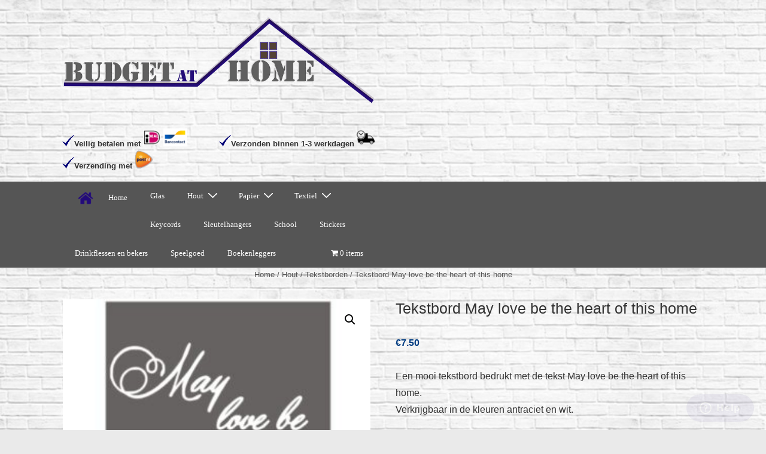

--- FILE ---
content_type: text/html; charset=UTF-8
request_url: https://www.budgetathome.nl/product/tekstbord-may-love-be-the-heart-of-this-home-2/
body_size: 31852
content:
<!doctype html>
<html class="no-js" lang="nl-NL" > <!--<![endif]-->
<head>
<meta charset="UTF-8"/>
<meta name="viewport" content="width=device-width, initial-scale=1.0">
<link rel="profile" href="//gmpg.org/xfn/11"/>
<link rel="pingback" href="//www.budgetathome.nl/xmlrpc.php"/>	
<meta name='robots' content='index, follow, max-image-preview:large, max-snippet:-1, max-video-preview:-1' />
<!-- This site is optimized with the Yoast SEO plugin v26.8 - //yoast.com/product/yoast-seo-wordpress/ -->
<title>Tekstbord May love be the heart of this home - Budgetathome</title>
<meta name="description" content="Een mooi tekstbord bedrukt met de tekst May love be the heart of this home.Verkrijgbaar in de kleuren antraciet en wit." />
<link rel="canonical" href="https://www.budgetathome.nl/product/tekstbord-may-love-be-the-heart-of-this-home-2/" />
<meta property="og:locale" content="nl_NL" />
<meta property="og:type" content="article" />
<meta property="og:title" content="Tekstbord May love be the heart of this home - Budgetathome" />
<meta property="og:description" content="Een mooi tekstbord bedrukt met de tekst May love be the heart of this home.Verkrijgbaar in de kleuren antraciet en wit." />
<meta property="og:url" content="//www.budgetathome.nl/product/tekstbord-may-love-be-the-heart-of-this-home-2/" />
<meta property="og:site_name" content="Budgetathome" />
<meta property="article:publisher" content="//www.facebook.com/ndata.budgetathome" />
<meta property="article:modified_time" content="2024-01-10T13:20:29+00:00" />
<meta property="og:image" content="//www.budgetathome.nl/wp-content/uploads/2018/07/Tekstbord_may_love.jpg" />
<meta property="og:image:width" content="1000" />
<meta property="og:image:height" content="1000" />
<meta property="og:image:type" content="image/jpeg" />
<meta name="twitter:card" content="summary_large_image" />
<script type="application/ld+json" class="yoast-schema-graph">{"@context":"//schema.org","@graph":[{"@type":"WebPage","@id":"//www.budgetathome.nl/product/tekstbord-may-love-be-the-heart-of-this-home-2/","url":"//www.budgetathome.nl/product/tekstbord-may-love-be-the-heart-of-this-home-2/","name":"Tekstbord May love be the heart of this home - Budgetathome","isPartOf":{"@id":"//www.budgetathome.nl/#website"},"primaryImageOfPage":{"@id":"//www.budgetathome.nl/product/tekstbord-may-love-be-the-heart-of-this-home-2/#primaryimage"},"image":{"@id":"//www.budgetathome.nl/product/tekstbord-may-love-be-the-heart-of-this-home-2/#primaryimage"},"thumbnailUrl":"//www.budgetathome.nl/wp-content/uploads/2018/07/Tekstbord_may_love.jpg","datePublished":"2018-07-01T18:17:15+00:00","dateModified":"2024-01-10T13:20:29+00:00","description":"Een mooi tekstbord bedrukt met de tekst May love be the heart of this home.Verkrijgbaar in de kleuren antraciet en wit.","breadcrumb":{"@id":"//www.budgetathome.nl/product/tekstbord-may-love-be-the-heart-of-this-home-2/#breadcrumb"},"inLanguage":"nl-NL","potentialAction":[{"@type":"ReadAction","target":["//www.budgetathome.nl/product/tekstbord-may-love-be-the-heart-of-this-home-2/"]}]},{"@type":"ImageObject","inLanguage":"nl-NL","@id":"//www.budgetathome.nl/product/tekstbord-may-love-be-the-heart-of-this-home-2/#primaryimage","url":"//www.budgetathome.nl/wp-content/uploads/2018/07/Tekstbord_may_love.jpg","contentUrl":"//www.budgetathome.nl/wp-content/uploads/2018/07/Tekstbord_may_love.jpg","width":1000,"height":1000,"caption":"Tekstbord May love be the heart of this home"},{"@type":"BreadcrumbList","@id":"//www.budgetathome.nl/product/tekstbord-may-love-be-the-heart-of-this-home-2/#breadcrumb","itemListElement":[{"@type":"ListItem","position":1,"name":"Home","item":"//www.budgetathome.nl/"},{"@type":"ListItem","position":2,"name":"Welkom bij Budgetathome!","item":"//www.budgetathome.nl/"},{"@type":"ListItem","position":3,"name":"Tekstbord May love be the heart of this home"}]},{"@type":"WebSite","@id":"//www.budgetathome.nl/#website","url":"//www.budgetathome.nl/","name":"Budgetathome","description":"Ben je op zoek naar een mooi cadeau of iets leuks voor jezelf? In onze webwinkel vind je leuke artikelen voor elke gelegenheid. De artikelen kunnen gepersonaliseerd worden met een eigen bedrukking, waardoor het helemaal uniek wordt.","publisher":{"@id":"//www.budgetathome.nl/#organization"},"potentialAction":[{"@type":"SearchAction","target":{"@type":"EntryPoint","urlTemplate":"//www.budgetathome.nl/?s={search_term_string}"},"query-input":{"@type":"PropertyValueSpecification","valueRequired":true,"valueName":"search_term_string"}}],"inLanguage":"nl-NL"},{"@type":"Organization","@id":"//www.budgetathome.nl/#organization","name":"Budgetathome","url":"//www.budgetathome.nl/","logo":{"@type":"ImageObject","inLanguage":"nl-NL","@id":"//www.budgetathome.nl/#/schema/logo/image/","url":"//www.budgetathome.nl/wp-content/uploads/2018/09/Budgetathome_transparant2.gif","contentUrl":"//www.budgetathome.nl/wp-content/uploads/2018/09/Budgetathome_transparant2.gif","width":851,"height":237,"caption":"Budgetathome"},"image":{"@id":"//www.budgetathome.nl/#/schema/logo/image/"},"sameAs":["//www.facebook.com/ndata.budgetathome"]}]}</script>
<!-- / Yoast SEO plugin. -->
<link rel='dns-prefetch' href='//capi-automation.s3.us-east-2.amazonaws.com' />
<link rel="alternate" type="application/rss+xml" title="Budgetathome &raquo; feed" href="//www.budgetathome.nl/feed/" />
<link rel="alternate" type="application/rss+xml" title="Budgetathome &raquo; reacties feed" href="//www.budgetathome.nl/comments/feed/" />
<link rel="alternate" title="oEmbed (JSON)" type="application/json+oembed" href="//www.budgetathome.nl/wp-json/oembed/1.0/embed?url=https%3A%2F%2Fwww.budgetathome.nl%2Fproduct%2Ftekstbord-may-love-be-the-heart-of-this-home-2%2F" />
<link rel="alternate" title="oEmbed (XML)" type="text/xml+oembed" href="//www.budgetathome.nl/wp-json/oembed/1.0/embed?url=https%3A%2F%2Fwww.budgetathome.nl%2Fproduct%2Ftekstbord-may-love-be-the-heart-of-this-home-2%2F&#038;format=xml" />
<style id='wp-img-auto-sizes-contain-inline-css'>
img:is([sizes=auto i],[sizes^="auto," i]){contain-intrinsic-size:3000px 1500px}
/*# sourceURL=wp-img-auto-sizes-contain-inline-css */
</style>
<link rel='stylesheet' id='font-awesome-css' href='//www.budgetathome.nl/wp-content/cache/wpfc-minified/6y6gwlqc/81gry.css' media='all' />
<style id='font-awesome-inline-css'>
[data-font="FontAwesome"]:before {font-family: 'FontAwesome' !important;content: attr(data-icon) !important;speak: none !important;font-weight: normal !important;font-variant: normal !important;text-transform: none !important;line-height: 1 !important;font-style: normal !important;-webkit-font-smoothing: antialiased !important;-moz-osx-font-smoothing: grayscale !important;}
/*# sourceURL=font-awesome-inline-css */
</style>
<link rel='stylesheet' id='berocket_products_label_style-css' href='//www.budgetathome.nl/wp-content/cache/wpfc-minified/e423gjk/81gry.css' media='all' />
<style id='berocket_products_label_style-inline-css'>
.berocket_better_labels:before,
.berocket_better_labels:after {
clear: both;
content: " ";
display: block;
}
.berocket_better_labels.berocket_better_labels_image {
position: absolute!important;
top: 0px!important;
bottom: 0px!important;
left: 0px!important;
right: 0px!important;
pointer-events: none;
}
.berocket_better_labels.berocket_better_labels_image * {
pointer-events: none;
}
.berocket_better_labels.berocket_better_labels_image img,
.berocket_better_labels.berocket_better_labels_image .fa,
.berocket_better_labels.berocket_better_labels_image .berocket_color_label,
.berocket_better_labels.berocket_better_labels_image .berocket_image_background,
.berocket_better_labels .berocket_better_labels_line .br_alabel,
.berocket_better_labels .berocket_better_labels_line .br_alabel span {
pointer-events: all;
}
.berocket_better_labels .berocket_color_label,
.br_alabel .berocket_color_label {
width: 100%;
height: 100%;
display: block;
}
.berocket_better_labels .berocket_better_labels_position_left {
text-align:left;
float: left;
clear: left;
}
.berocket_better_labels .berocket_better_labels_position_center {
text-align:center;
}
.berocket_better_labels .berocket_better_labels_position_right {
text-align:right;
float: right;
clear: right;
}
.berocket_better_labels.berocket_better_labels_label {
clear: both
}
.berocket_better_labels .berocket_better_labels_line {
line-height: 1px;
}
.berocket_better_labels.berocket_better_labels_label .berocket_better_labels_line {
clear: none;
}
.berocket_better_labels .berocket_better_labels_position_left .berocket_better_labels_line {
clear: left;
}
.berocket_better_labels .berocket_better_labels_position_right .berocket_better_labels_line {
clear: right;
}
.berocket_better_labels .berocket_better_labels_line .br_alabel {
display: inline-block;
position: relative;
top: 0!important;
left: 0!important;
right: 0!important;
line-height: 1px;
}.berocket_better_labels .berocket_better_labels_position {
display: flex;
flex-direction: column;
}
.berocket_better_labels .berocket_better_labels_position.berocket_better_labels_position_left {
align-items: start;
}
.berocket_better_labels .berocket_better_labels_position.berocket_better_labels_position_right {
align-items: end;
}
.rtl .berocket_better_labels .berocket_better_labels_position.berocket_better_labels_position_left {
align-items: end;
}
.rtl .berocket_better_labels .berocket_better_labels_position.berocket_better_labels_position_right {
align-items: start;
}
.berocket_better_labels .berocket_better_labels_position.berocket_better_labels_position_center {
align-items: center;
}
.berocket_better_labels .berocket_better_labels_position .berocket_better_labels_inline {
display: flex;
align-items: start;
}
/*# sourceURL=berocket_products_label_style-inline-css */
</style>
<style id='wp-emoji-styles-inline-css'>
img.wp-smiley, img.emoji {
display: inline !important;
border: none !important;
box-shadow: none !important;
height: 1em !important;
width: 1em !important;
margin: 0 0.07em !important;
vertical-align: -0.1em !important;
background: none !important;
padding: 0 !important;
}
/*# sourceURL=wp-emoji-styles-inline-css */
</style>
<link rel='stylesheet' id='wp-block-library-css' href='//www.budgetathome.nl/wp-content/cache/wpfc-minified/7vl0vn1g/81gry.css' media='all' />
<link rel='stylesheet' id='wc-blocks-style-css' href='//www.budgetathome.nl/wp-content/cache/wpfc-minified/l08c1jar/81gry.css' media='all' />
<style id='global-styles-inline-css'>
:root{--wp--preset--aspect-ratio--square: 1;--wp--preset--aspect-ratio--4-3: 4/3;--wp--preset--aspect-ratio--3-4: 3/4;--wp--preset--aspect-ratio--3-2: 3/2;--wp--preset--aspect-ratio--2-3: 2/3;--wp--preset--aspect-ratio--16-9: 16/9;--wp--preset--aspect-ratio--9-16: 9/16;--wp--preset--color--black: #000000;--wp--preset--color--cyan-bluish-gray: #abb8c3;--wp--preset--color--white: #ffffff;--wp--preset--color--pale-pink: #f78da7;--wp--preset--color--vivid-red: #cf2e2e;--wp--preset--color--luminous-vivid-orange: #ff6900;--wp--preset--color--luminous-vivid-amber: #fcb900;--wp--preset--color--light-green-cyan: #7bdcb5;--wp--preset--color--vivid-green-cyan: #00d084;--wp--preset--color--pale-cyan-blue: #8ed1fc;--wp--preset--color--vivid-cyan-blue: #0693e3;--wp--preset--color--vivid-purple: #9b51e0;--wp--preset--color--button-color: #0066CC;--wp--preset--color--button-hover-color: #10659C;--wp--preset--color--button-hover-text-color: #FFFFFF;--wp--preset--color--button-text-color: #FFFFFF;--wp--preset--color--responsive-container-background-color: #333333;--wp--preset--color--responsive-main-container-background-color: #ffffff;--wp--preset--gradient--vivid-cyan-blue-to-vivid-purple: linear-gradient(135deg,rgb(6,147,227) 0%,rgb(155,81,224) 100%);--wp--preset--gradient--light-green-cyan-to-vivid-green-cyan: linear-gradient(135deg,rgb(122,220,180) 0%,rgb(0,208,130) 100%);--wp--preset--gradient--luminous-vivid-amber-to-luminous-vivid-orange: linear-gradient(135deg,rgb(252,185,0) 0%,rgb(255,105,0) 100%);--wp--preset--gradient--luminous-vivid-orange-to-vivid-red: linear-gradient(135deg,rgb(255,105,0) 0%,rgb(207,46,46) 100%);--wp--preset--gradient--very-light-gray-to-cyan-bluish-gray: linear-gradient(135deg,rgb(238,238,238) 0%,rgb(169,184,195) 100%);--wp--preset--gradient--cool-to-warm-spectrum: linear-gradient(135deg,rgb(74,234,220) 0%,rgb(151,120,209) 20%,rgb(207,42,186) 40%,rgb(238,44,130) 60%,rgb(251,105,98) 80%,rgb(254,248,76) 100%);--wp--preset--gradient--blush-light-purple: linear-gradient(135deg,rgb(255,206,236) 0%,rgb(152,150,240) 100%);--wp--preset--gradient--blush-bordeaux: linear-gradient(135deg,rgb(254,205,165) 0%,rgb(254,45,45) 50%,rgb(107,0,62) 100%);--wp--preset--gradient--luminous-dusk: linear-gradient(135deg,rgb(255,203,112) 0%,rgb(199,81,192) 50%,rgb(65,88,208) 100%);--wp--preset--gradient--pale-ocean: linear-gradient(135deg,rgb(255,245,203) 0%,rgb(182,227,212) 50%,rgb(51,167,181) 100%);--wp--preset--gradient--electric-grass: linear-gradient(135deg,rgb(202,248,128) 0%,rgb(113,206,126) 100%);--wp--preset--gradient--midnight: linear-gradient(135deg,rgb(2,3,129) 0%,rgb(40,116,252) 100%);--wp--preset--font-size--small: 13px;--wp--preset--font-size--medium: 20px;--wp--preset--font-size--large: 26px;--wp--preset--font-size--x-large: 42px;--wp--preset--font-size--normal: 16px;--wp--preset--font-size--larger: 32px;--wp--preset--spacing--20: 0.44rem;--wp--preset--spacing--30: 0.67rem;--wp--preset--spacing--40: 1rem;--wp--preset--spacing--50: 1.5rem;--wp--preset--spacing--60: 2.25rem;--wp--preset--spacing--70: 3.38rem;--wp--preset--spacing--80: 5.06rem;--wp--preset--shadow--natural: 6px 6px 9px rgba(0, 0, 0, 0.2);--wp--preset--shadow--deep: 12px 12px 50px rgba(0, 0, 0, 0.4);--wp--preset--shadow--sharp: 6px 6px 0px rgba(0, 0, 0, 0.2);--wp--preset--shadow--outlined: 6px 6px 0px -3px rgb(255, 255, 255), 6px 6px rgb(0, 0, 0);--wp--preset--shadow--crisp: 6px 6px 0px rgb(0, 0, 0);}:where(.is-layout-flex){gap: 0.5em;}:where(.is-layout-grid){gap: 0.5em;}body .is-layout-flex{display: flex;}.is-layout-flex{flex-wrap: wrap;align-items: center;}.is-layout-flex > :is(*, div){margin: 0;}body .is-layout-grid{display: grid;}.is-layout-grid > :is(*, div){margin: 0;}:where(.wp-block-columns.is-layout-flex){gap: 2em;}:where(.wp-block-columns.is-layout-grid){gap: 2em;}:where(.wp-block-post-template.is-layout-flex){gap: 1.25em;}:where(.wp-block-post-template.is-layout-grid){gap: 1.25em;}.has-black-color{color: var(--wp--preset--color--black) !important;}.has-cyan-bluish-gray-color{color: var(--wp--preset--color--cyan-bluish-gray) !important;}.has-white-color{color: var(--wp--preset--color--white) !important;}.has-pale-pink-color{color: var(--wp--preset--color--pale-pink) !important;}.has-vivid-red-color{color: var(--wp--preset--color--vivid-red) !important;}.has-luminous-vivid-orange-color{color: var(--wp--preset--color--luminous-vivid-orange) !important;}.has-luminous-vivid-amber-color{color: var(--wp--preset--color--luminous-vivid-amber) !important;}.has-light-green-cyan-color{color: var(--wp--preset--color--light-green-cyan) !important;}.has-vivid-green-cyan-color{color: var(--wp--preset--color--vivid-green-cyan) !important;}.has-pale-cyan-blue-color{color: var(--wp--preset--color--pale-cyan-blue) !important;}.has-vivid-cyan-blue-color{color: var(--wp--preset--color--vivid-cyan-blue) !important;}.has-vivid-purple-color{color: var(--wp--preset--color--vivid-purple) !important;}.has-black-background-color{background-color: var(--wp--preset--color--black) !important;}.has-cyan-bluish-gray-background-color{background-color: var(--wp--preset--color--cyan-bluish-gray) !important;}.has-white-background-color{background-color: var(--wp--preset--color--white) !important;}.has-pale-pink-background-color{background-color: var(--wp--preset--color--pale-pink) !important;}.has-vivid-red-background-color{background-color: var(--wp--preset--color--vivid-red) !important;}.has-luminous-vivid-orange-background-color{background-color: var(--wp--preset--color--luminous-vivid-orange) !important;}.has-luminous-vivid-amber-background-color{background-color: var(--wp--preset--color--luminous-vivid-amber) !important;}.has-light-green-cyan-background-color{background-color: var(--wp--preset--color--light-green-cyan) !important;}.has-vivid-green-cyan-background-color{background-color: var(--wp--preset--color--vivid-green-cyan) !important;}.has-pale-cyan-blue-background-color{background-color: var(--wp--preset--color--pale-cyan-blue) !important;}.has-vivid-cyan-blue-background-color{background-color: var(--wp--preset--color--vivid-cyan-blue) !important;}.has-vivid-purple-background-color{background-color: var(--wp--preset--color--vivid-purple) !important;}.has-black-border-color{border-color: var(--wp--preset--color--black) !important;}.has-cyan-bluish-gray-border-color{border-color: var(--wp--preset--color--cyan-bluish-gray) !important;}.has-white-border-color{border-color: var(--wp--preset--color--white) !important;}.has-pale-pink-border-color{border-color: var(--wp--preset--color--pale-pink) !important;}.has-vivid-red-border-color{border-color: var(--wp--preset--color--vivid-red) !important;}.has-luminous-vivid-orange-border-color{border-color: var(--wp--preset--color--luminous-vivid-orange) !important;}.has-luminous-vivid-amber-border-color{border-color: var(--wp--preset--color--luminous-vivid-amber) !important;}.has-light-green-cyan-border-color{border-color: var(--wp--preset--color--light-green-cyan) !important;}.has-vivid-green-cyan-border-color{border-color: var(--wp--preset--color--vivid-green-cyan) !important;}.has-pale-cyan-blue-border-color{border-color: var(--wp--preset--color--pale-cyan-blue) !important;}.has-vivid-cyan-blue-border-color{border-color: var(--wp--preset--color--vivid-cyan-blue) !important;}.has-vivid-purple-border-color{border-color: var(--wp--preset--color--vivid-purple) !important;}.has-vivid-cyan-blue-to-vivid-purple-gradient-background{background: var(--wp--preset--gradient--vivid-cyan-blue-to-vivid-purple) !important;}.has-light-green-cyan-to-vivid-green-cyan-gradient-background{background: var(--wp--preset--gradient--light-green-cyan-to-vivid-green-cyan) !important;}.has-luminous-vivid-amber-to-luminous-vivid-orange-gradient-background{background: var(--wp--preset--gradient--luminous-vivid-amber-to-luminous-vivid-orange) !important;}.has-luminous-vivid-orange-to-vivid-red-gradient-background{background: var(--wp--preset--gradient--luminous-vivid-orange-to-vivid-red) !important;}.has-very-light-gray-to-cyan-bluish-gray-gradient-background{background: var(--wp--preset--gradient--very-light-gray-to-cyan-bluish-gray) !important;}.has-cool-to-warm-spectrum-gradient-background{background: var(--wp--preset--gradient--cool-to-warm-spectrum) !important;}.has-blush-light-purple-gradient-background{background: var(--wp--preset--gradient--blush-light-purple) !important;}.has-blush-bordeaux-gradient-background{background: var(--wp--preset--gradient--blush-bordeaux) !important;}.has-luminous-dusk-gradient-background{background: var(--wp--preset--gradient--luminous-dusk) !important;}.has-pale-ocean-gradient-background{background: var(--wp--preset--gradient--pale-ocean) !important;}.has-electric-grass-gradient-background{background: var(--wp--preset--gradient--electric-grass) !important;}.has-midnight-gradient-background{background: var(--wp--preset--gradient--midnight) !important;}.has-small-font-size{font-size: var(--wp--preset--font-size--small) !important;}.has-medium-font-size{font-size: var(--wp--preset--font-size--medium) !important;}.has-large-font-size{font-size: var(--wp--preset--font-size--large) !important;}.has-x-large-font-size{font-size: var(--wp--preset--font-size--x-large) !important;}
/*# sourceURL=global-styles-inline-css */
</style>
<style id='classic-theme-styles-inline-css'>
/*! This file is auto-generated */
.wp-block-button__link{color:#fff;background-color:#32373c;border-radius:9999px;box-shadow:none;text-decoration:none;padding:calc(.667em + 2px) calc(1.333em + 2px);font-size:1.125em}.wp-block-file__button{background:#32373c;color:#fff;text-decoration:none}
/*# sourceURL=/wp-includes/css/classic-themes.min.css */
</style>
<link rel='stylesheet' id='contact-form-7-css' href='//www.budgetathome.nl/wp-content/cache/wpfc-minified/9659wxca/81gry.css' media='all' />
<link rel='stylesheet' id='menu-image-css' href='//www.budgetathome.nl/wp-content/cache/wpfc-minified/k2bzmc5u/81gry.css' media='all' />
<link rel='stylesheet' id='dashicons-css' href='//www.budgetathome.nl/wp-content/cache/wpfc-minified/7w8ciun6/81gry.css' media='all' />
<style id='dashicons-inline-css'>
[data-font="Dashicons"]:before {font-family: 'Dashicons' !important;content: attr(data-icon) !important;speak: none !important;font-weight: normal !important;font-variant: normal !important;text-transform: none !important;line-height: 1 !important;font-style: normal !important;-webkit-font-smoothing: antialiased !important;-moz-osx-font-smoothing: grayscale !important;}
/*# sourceURL=dashicons-inline-css */
</style>
<link rel='stylesheet' id='wphimgs_slidercss-css' href='//www.budgetathome.nl/wp-content/cache/wpfc-minified/fcr5kfoe/81gry.css' media='all' />
<link rel='stylesheet' id='wpmenucart-icons-css' href='//www.budgetathome.nl/wp-content/cache/wpfc-minified/6z9h7v8g/81gry.css' media='all' />
<style id='wpmenucart-icons-inline-css'>
@font-face{font-family:WPMenuCart;src:url(//www.budgetathome.nl/wp-content/plugins/woocommerce-menu-bar-cart/assets/fonts/WPMenuCart.eot);src:url(//www.budgetathome.nl/wp-content/plugins/woocommerce-menu-bar-cart/assets/fonts/WPMenuCart.eot?#iefix) format('embedded-opentype'),url(//www.budgetathome.nl/wp-content/plugins/woocommerce-menu-bar-cart/assets/fonts/WPMenuCart.woff2) format('woff2'),url(//www.budgetathome.nl/wp-content/plugins/woocommerce-menu-bar-cart/assets/fonts/WPMenuCart.woff) format('woff'),url(//www.budgetathome.nl/wp-content/plugins/woocommerce-menu-bar-cart/assets/fonts/WPMenuCart.ttf) format('truetype'),url(//www.budgetathome.nl/wp-content/plugins/woocommerce-menu-bar-cart/assets/fonts/WPMenuCart.svg#WPMenuCart) format('svg');font-weight:400;font-style:normal;font-display:swap}
/*# sourceURL=wpmenucart-icons-inline-css */
</style>
<link rel='stylesheet' id='wpmenucart-css' href='//www.budgetathome.nl/wp-content/cache/wpfc-minified/zwinyzt/81gry.css' media='all' />
<link rel='stylesheet' id='pdc-layout-styles-css' href='//www.budgetathome.nl/wp-content/cache/wpfc-minified/1o0lmrfl/81gry.css' media='only screen and (min-width: 768px)' />
<link rel='stylesheet' id='photoswipe-css' href='//www.budgetathome.nl/wp-content/cache/wpfc-minified/8m3wcxiw/81ibj.css' media='all' />
<link rel='stylesheet' id='photoswipe-default-skin-css' href='//www.budgetathome.nl/wp-content/cache/wpfc-minified/7v2p87vv/81ibj.css' media='all' />
<link rel='stylesheet' id='woocommerce-layout-css' href='//www.budgetathome.nl/wp-content/cache/wpfc-minified/f15pakon/81gry.css' media='all' />
<link rel='stylesheet' id='woocommerce-smallscreen-css' href='//www.budgetathome.nl/wp-content/cache/wpfc-minified/dubpj0k1/81gry.css' media='only screen and (max-width: 768px)' />
<link rel='stylesheet' id='woocommerce-general-css' href='//www.budgetathome.nl/wp-content/cache/wpfc-minified/1qdc79oc/81gry.css' media='all' />
<style id='woocommerce-inline-inline-css'>
.woocommerce form .form-row .required { visibility: visible; }
/*# sourceURL=woocommerce-inline-inline-css */
</style>
<link rel='stylesheet' id='jquery-ui-style-css' href='//www.budgetathome.nl/wp-content/cache/wpfc-minified/l9sbzupg/81gry.css' media='all' />
<link rel='stylesheet' id='wcj-timepicker-style-css' href='//www.budgetathome.nl/wp-content/cache/wpfc-minified/7bg305js/81gry.css' media='all' />
<link rel='stylesheet' id='responsive-style-css' href='//www.budgetathome.nl/wp-content/cache/wpfc-minified/e1qnjepb/81gry.css' media='all' />
<style id='responsive-style-inline-css'>
:root .has-button-color-color { color: #0066CC; }:root .has-button-color-background-color { background-color: #0066CC; }:root .has-button-hover-color-color { color: #10659C; }:root .has-button-hover-color-background-color { background-color: #10659C; }:root .has-button-hover-text-color-color { color: #FFFFFF; }:root .has-button-hover-text-color-background-color { background-color: #FFFFFF; }:root .has-button-text-color-color { color: #FFFFFF; }:root .has-button-text-color-background-color { background-color: #FFFFFF; }:root .has-responsive-container-background-color-color { color: #333333; }:root .has-responsive-container-background-color-background-color { background-color: #333333; }:root .has-responsive-main-container-background-color-color { color: #ffffff; }:root .has-responsive-main-container-background-color-background-color { background-color: #ffffff; }
:root{--responsive-scrollbar-width:0px}.page.front-page.responsive-site-style-content-boxed .custom-home-widget-section.home-widgets, .blog.front-page.responsive-site-style-content-boxed .custom-home-widget-section.home-widgets, .responsive-site-style-content-boxed .custom-home-about-section, .responsive-site-style-content-boxed .custom-home-feature-section, .responsive-site-style-content-boxed .custom-home-team-section, .responsive-site-style-content-boxed .custom-home-testimonial-section, .responsive-site-style-content-boxed .custom-home-contact-section, .responsive-site-style-content-boxed .custom-home-widget-section, .responsive-site-style-content-boxed .custom-home-featured-area, .responsive-site-style-content-boxed .site-content-header, .responsive-site-style-content-boxed .content-area-wrapper, .responsive-site-style-content-boxed .site-content .hentry, .responsive-site-style-content-boxed .give-wrap .give_forms, .responsive-site-style-content-boxed .navigation, .responsive-site-style-content-boxed .comments-area, .responsive-site-style-content-boxed .comment-respond, .responsive-site-style-boxed .custom-home-about-section, .responsive-site-style-boxed .custom-home-feature-section, .responsive-site-style-boxed .custom-home-team-section, .responsive-site-style-boxed .custom-home-testimonial-section, .responsive-site-style-boxed .custom-home-contact-section, .responsive-site-style-boxed .custom-home-widget-section, .responsive-site-style-boxed .custom-home-featured-area, .responsive-site-style-boxed .site-content-header, .responsive-site-style-boxed .site-content .hentry, .responsive-site-style-boxed .give-wrap .give_forms, .responsive-site-style-boxed .navigation, .responsive-site-style-boxed .comments-area, .responsive-site-style-boxed .comment-respond, .responsive-site-style-boxed .comment-respond, .responsive-site-style-boxed aside#secondary .widget-wrapper, .responsive-site-style-boxed .site-content article.product, .woocommerce.responsive-site-style-content-boxed .related-product-wrapper, .woocommerce-page.responsive-site-style-content-boxed .related-product-wrapper, .woocommerce-page.responsive-site-style-content-boxed .products-wrapper, .woocommerce.responsive-site-style-content-boxed .products-wrapper, .woocommerce-page:not(.responsive-site-style-flat) .woocommerce-pagination, .woocommerce-page.single-product:not(.responsive-site-style-flat) div.product, .woocommerce.single-product:not(.responsive-site-style-flat) div.product, .elementor-element.elementor-products-grid ul.products li.product .responsive-shop-summary-wrap{background-color:#ffffff;border-radius:8px 8px 8px 8px;background:''}.container, [class*='__inner-container'], .site-header-full-width-main-navigation.site-mobile-header-layout-vertical:not(.responsive-site-full-width) .main-navigation-wrapper{max-width:1100px}@media screen and ( max-width:992px ){.page.front-page.responsive-site-style-content-boxed .custom-home-widget-section.home-widgets, .blog.front-page.responsive-site-style-content-boxed .custom-home-widget-section.home-widgets, .responsive-site-style-content-boxed .custom-home-about-section, .responsive-site-style-content-boxed .custom-home-feature-section, .responsive-site-style-content-boxed .custom-home-team-section, .responsive-site-style-content-boxed .custom-home-testimonial-section, .responsive-site-style-content-boxed .custom-home-contact-section, .responsive-site-style-content-boxed .custom-home-widget-section, .responsive-site-style-content-boxed .custom-home-featured-area, .responsive-site-style-content-boxed .site-content-header, .responsive-site-style-content-boxed .content-area-wrapper, .responsive-site-style-content-boxed .site-content .hentry, .responsive-site-style-content-boxed .give-wrap .give_forms, .responsive-site-style-content-boxed .navigation, .responsive-site-style-content-boxed .responsive-single-related-posts-container, .responsive-site-style-content-boxed .comments-area, .responsive-site-style-content-boxed .comment-respond, .responsive-site-style-boxed .custom-home-about-section, .responsive-site-style-boxed .custom-home-feature-section, .responsive-site-style-boxed .custom-home-team-section, .responsive-site-style-boxed .custom-home-testimonial-section, .responsive-site-style-boxed .custom-home-contact-section, .responsive-site-style-boxed .custom-home-widget-section, .responsive-site-style-boxed .custom-home-featured-area, .responsive-site-style-boxed .site-content-header, .responsive-site-style-boxed .site-content .hentry, .responsive-site-style-boxed .give-wrap .give_forms, .responsive-site-style-boxed .navigation, .responsive-site-style-boxed .responsive-single-related-posts-container, .responsive-site-style-boxed .comments-area, .responsive-site-style-boxed .comment-respond, .responsive-site-style-boxed .comment-respond, .responsive-site-style-boxed aside#secondary .widget-wrapper, .responsive-site-style-boxed .site-content article.product{border-radius:8px 8px 8px 8px}}@media screen and ( max-width:576px ){.page.front-page.responsive-site-style-content-boxed .custom-home-widget-section.home-widgets, .blog.front-page.responsive-site-style-content-boxed .custom-home-widget-section.home-widgets, .responsive-site-style-content-boxed .custom-home-about-section, .responsive-site-style-content-boxed .custom-home-feature-section, .responsive-site-style-content-boxed .custom-home-team-section, .responsive-site-style-content-boxed .custom-home-testimonial-section, .responsive-site-style-content-boxed .custom-home-contact-section, .responsive-site-style-content-boxed .custom-home-widget-section, .responsive-site-style-content-boxed .custom-home-featured-area, .responsive-site-style-content-boxed .site-content-header, .responsive-site-style-content-boxed .content-area-wrapper, .responsive-site-style-content-boxed .site-content .hentry, .responsive-site-style-content-boxed .give-wrap .give_forms, .responsive-site-style-content-boxed .navigation, .responsive-site-style-content-boxed .responsive-single-related-posts-container, .responsive-site-style-content-boxed .comments-area, .responsive-site-style-content-boxed .comment-respond, .responsive-site-style-boxed .custom-home-about-section, .responsive-site-style-boxed .custom-home-feature-section, .responsive-site-style-boxed .custom-home-team-section, .responsive-site-style-boxed .custom-home-testimonial-section, .responsive-site-style-boxed .custom-home-contact-section, .responsive-site-style-boxed .custom-home-widget-section, .responsive-site-style-boxed .custom-home-featured-area, .responsive-site-style-boxed .site-content-header, .responsive-site-style-boxed .site-content .hentry, .responsive-site-style-boxed .give-wrap .give_forms, .responsive-site-style-boxed .navigation, .responsive-site-style-boxed .responsive-single-related-posts-container, .responsive-site-style-boxed .comments-area, .responsive-site-style-boxed .comment-respond, .responsive-site-style-boxed .comment-respond, .responsive-site-style-boxed aside#secondary .widget-wrapper, .responsive-site-style-boxed .site-content article.product{border-radius:8px 8px 8px 8px}}address, blockquote, pre, code, kbd, tt, var{background-color:#eaeaea}p, .entry-content p{margin-bottom:em}.entry-content a:not(li > a), .comment-content a:not(.comment-edit-link):not(li > a), .woocommerce div.product .woocommerce-product-details__short-description a:not(li > a){text-decoration:unset}.responsive-site-style-content-boxed .hentry, .responsive-site-style-content-boxed .give-wrap .give_forms, .responsive-site-style-content-boxed .navigation, .responsive-site-style-content-boxed .responsive-single-related-posts-container, .responsive-site-style-content-boxed .comments-area, .responsive-site-style-content-boxed .comment-respond, .responsive-site-style-boxed .give-wrap .give_forms, .responsive-site-style-boxed .hentry, .responsive-site-style-boxed .navigation, .responsive-site-style-boxed .responsive-single-related-posts-container, .responsive-site-style-boxed .comments-area, .responsive-site-style-boxed .comment-respond, .page.front-page.responsive-site-style-flat .widget-wrapper, .blog.front-page.responsive-site-style-flat .widget-wrapper, .responsive-site-style-boxed .widget-wrapper, .responsive-site-style-boxed .site-content article.product{padding:30px}@media screen and ( max-width:992px ){.responsive-site-style-content-boxed .hentry, .responsive-site-style-content-boxed .give-wrap .give_forms, .responsive-site-style-content-boxed .navigation, .responsive-site-style-content-boxed .responsive-single-related-posts-container, .responsive-site-style-content-boxed .comments-area, .responsive-site-style-content-boxed .comment-respond, .responsive-site-style-boxed .hentry, .responsive-site-style-boxed .give-wrap .give_forms, .responsive-site-style-boxed .navigation, .responsive-site-style-boxed .responsive-single-related-posts-container, .responsive-site-style-boxed .comments-area, .responsive-site-style-boxed .comment-respond, .page.front-page.responsive-site-style-flat .widget-wrapper, .blog.front-page.responsive-site-style-flat .widget-wrapper, .responsive-site-style-boxed .widget-wrapper, .responsive-site-style-boxed .site-content article.product, .page-template-gutenberg-fullwidth.responsive-site-style-content-boxed .hentry .post-entry > div:not(.wp-block-cover):not(.wp-block-coblocks-map), .page-template-gutenberg-fullwidth.responsive-site-style-boxed .hentry .post-entry > div:not(.wp-block-cover):not(.wp-block-coblocks-map){padding:30px}}@media screen and ( max-width:576px ){.responsive-site-style-content-boxed .give-wrap .give_forms, .responsive-site-style-content-boxed .hentry, .responsive-site-style-content-boxed .navigation, .responsive-site-style-content-boxed .responsive-single-related-posts-container, .responsive-site-style-content-boxed .comments-area, .responsive-site-style-content-boxed .comment-respond, .responsive-site-style-boxed .hentry, .responsive-site-style-boxed .give-wrap .give_forms, .responsive-site-style-boxed .navigation, .responsive-site-style-boxed .responsive-single-related-posts-container, .responsive-site-style-boxed .comments-area, .responsive-site-style-boxed .comment-respond, .page.front-page.responsive-site-style-flat .widget-wrapper, .blog.front-page.responsive-site-style-flat .widget-wrapper, .responsive-site-style-boxed .widget-wrapper, .responsive-site-style-boxed .site-content article.product, .page-template-gutenberg-fullwidth.responsive-site-style-content-boxed .hentry .post-entry > div:not(.wp-block-cover):not(.wp-block-coblocks-map), .page-template-gutenberg-fullwidth.responsive-site-style-boxed .hentry .post-entry > div:not(.wp-block-cover):not(.wp-block-coblocks-map){padding:30px}}.site-header .custom-logo{width:779px}.responsive-site-style-boxed aside#secondary.main-sidebar .widget-wrapper{background-color:#ffffff;background-image:linear-gradient(to right, #ffffff, #ffffff), url();background-repeat:no-repeat;background-size:cover;background-attachment:scroll}body.custom-background{background-image:url(//www.budgetathome.nl/wp-content/uploads/2020/03/Brickwall-1.jpg);background-repeat:no-repeat;background-size:cover;background-attachment:scroll}body.custom-background{background:'';background-color:5e5e5e}body{color:#333333}.post-data *, .hentry .post-data a, .hentry .post-data, .post-meta *, .hentry .post-meta a{color:#999999}a{color:#0066CC}.entry-content .woocommerce a.remove:hover{color:#0066CC !important;border-color:#0066CC}a:hover{color:#10659C}label{color:#333333}.responsive-block-editor-addons-button__wrapper > .not-inherited-from-theme, .responsive-block-editor-addons-button__wrapper > .inherited-from-theme{color:#ffffff}.responsive-block-editor-addons-button__wrapper:hover > .not-inherited-from-theme, .responsive-block-editor-addons-button__wrapper:hover > .inherited-from-theme{color:#ffffff}.page.front-page .button, .blog.front-page .button, .read-more-button .hentry .read-more .more-link, input[type=button], input[type=submit], button, .button, .wp-block-button__link, .wp-block-file__button, body div.wpforms-container-full .wpforms-form input[type=submit], body div.wpforms-container-full .wpforms-form button[type=submit], body div.wpforms-container-full .wpforms-form .wpforms-page-button, .main-navigation .menu .res-button-menu .res-custom-button{background-color:#0066CC;border-style:solid;border-color:#10659C;border-top-width:1px;border-right-width:1px;border-bottom-width:1px;border-left-width:1px;border-radius:0px;color:#ffffff;padding:10px}.wp-block-search__button{padding:10px;border-color:#10659C;border-style:solid;border-top-width:1px;border-right-width:1px;border-bottom-width:1px;border-left-width:1px}@media screen and ( max-width:992px ){.page.front-page .button, .blog.front-page .button, .read-more-button .hentry .read-more .more-link, input[type=button], .wp-block-button__link, .wp-block-file__button, input[type=submit], button, .button, body div.wpforms-container-full .wpforms-form input[type=submit], body div.wpforms-container-full .wpforms-form button[type=submit], body div.wpforms-container-full .wpforms-form .wpforms-page-button, .main-navigation .menu .res-button-menu .res-custom-button{padding:10px;border-radius:0px;border-color:#10659C;border-style:solid;border-top-width:1px;border-right-width:1px;border-bottom-width:1px;border-left-width:1px}.wp-block-search__button{padding:10px;border-color:#10659C;border-style:solid;border-top-width:1px;border-right-width:1px;border-bottom-width:1px;border-left-width:1px}}@media screen and ( max-width:576px ){.page.front-page .button, .blog.front-page .button, .read-more-button .hentry .read-more .more-link, input[type=button], .wp-block-button__link, .wp-block-file__button, input[type=submit], button, .button, body div.wpforms-container-full .wpforms-form input[type=submit], body div.wpforms-container-full .wpforms-form button[type=submit], body div.wpforms-container-full .wpforms-form .wpforms-page-button, .main-navigation .menu .res-button-menu .res-custom-button{padding:10px;border-radius:0px;border-color:#10659C;border-style:solid;border-top-width:1px;border-right-width:1px;border-bottom-width:1px;border-left-width:1px}.wp-block-search__button{padding:10px;border-color:#10659C;border-style:solid;border-top-width:1px;border-right-width:1px;border-bottom-width:1px;border-left-width:1px}}.page.front-page .button:focus, .blog.front-page .button:focus, .page.front-page .button:hover, .blog.front-page .button:hover, .wp-block-button__link.has-text-color.has-background:focus, .wp-block-button__link.has-text-color.has-background:hover, .wp-block-button__link.has-text-color:focus, .wp-block-button__link.has-text-color:hover, .wp-block-button__link.has-background:hover, .wp-block-button__link.has-background:focus, .main-navigation .menu .res-button-menu .res-custom-button:hover{color:#ffffff !important;background-color:#10659C !important}.wp-block-button__link:focus, .wp-block-button__link:hover, .wp-block-file__button:focus, .wp-block-file__button:hover, .read-more-button .hentry .read-more .more-link:hover, .read-more-button .hentry .read-more .more-link:focus, input[type=button]:hover, input[type=submit]:hover, input[type=button]:focus, input[type=submit]:focus, button:hover, button:focus, .button:hover, .button:focus, body div.wpforms-container-full .wpforms-form input[type=submit]:hover, body div.wpforms-container-full .wpforms-form input[type=submit]:focus, body div.wpforms-container-full .wpforms-form input[type=submit]:active, body div.wpforms-container-full .wpforms-form button[type=submit]:hover, body div.wpforms-container-full .wpforms-form button[type=submit]:focus, body div.wpforms-container-full .wpforms-form button[type=submit]:active, body div.wpforms-container-full .wpforms-form .wpforms-page-button:hover, body div.wpforms-container-full .wpforms-form .wpforms-page-button:active, body div.wpforms-container-full .wpforms-form .wpforms-page-button:focus, .main-navigation .menu .res-button-menu .res-custom-button:hover{color:#ffffff;border-color:#0066CC;background-color:#10659C}select, textarea, input[type=tel], input[type=email], input[type=number], input[type=search], input[type=text], input[type=date], input[type=datetime], input[type=datetime-local], input[type=month], input[type=password], input[type=range], input[type=time], input[type=url], input[type=week], body div.wpforms-container-full .wpforms-form input[type=date], body div.wpforms-container-full .wpforms-form input[type=datetime], body div.wpforms-container-full .wpforms-form input[type=datetime-local], body div.wpforms-container-full .wpforms-form input[type=email], body div.wpforms-container-full .wpforms-form input[type=month], body div.wpforms-container-full .wpforms-form input[type=number], body div.wpforms-container-full .wpforms-form input[type=password], body div.wpforms-container-full .wpforms-form input[type=range], body div.wpforms-container-full .wpforms-form input[type=search], body div.wpforms-container-full .wpforms-form input[type=tel], body div.wpforms-container-full .wpforms-form input[type=text], body div.wpforms-container-full .wpforms-form input[type=time], body div.wpforms-container-full .wpforms-form input[type=url], body div.wpforms-container-full .wpforms-form input[type=week], body div.wpforms-container-full .wpforms-form select, body div.wpforms-container-full .wpforms-form textarea{color:#333333;background-color:#ffffff;border-color:#cccccc;border-top-width:1px;border-right-width:1px;border-bottom-width:1px;border-left-width:1px;border-radius:0px;line-height:1.75;padding:3px;height:auto}.entry-content div.wpforms-container-full .wpforms-form select, body div.wpforms-container-full .wpforms-form select, select{background-image:linear-gradient(45deg, transparent 50%, #333333 50%), linear-gradient(135deg, #333333 50%, transparent 50%);background-position:calc(100% - 20px) calc(50% + 2px), calc(100% - 15px) calc(50% + 2px), calc(100% - .5em) .5em;background-size:5px 5px, 5px 5px, 1.5em 1.5em;background-repeat:no-repeat;-webkit-appearance:none;-moz-appearance:none}body div.wpforms-container-full .wpforms-form .wpforms-field input.wpforms-error, body div.wpforms-container-full .wpforms-form .wpforms-field input.user-invalid, body div.wpforms-container-full .wpforms-form .wpforms-field textarea.wpforms-error, body div.wpforms-container-full .wpforms-form .wpforms-field textarea.user-invalid, body div.wpforms-container-full .wpforms-form .wpforms-field select.wpforms-error, body div.wpforms-container-full .wpforms-form .wpforms-field select.user-invalid{border-top-width:1px;border-right-width:1px;border-bottom-width:1px;border-left-width:1px}@media screen and ( max-width:992px ){select, textarea, input[type=tel], input[type=email], input[type=number], input[type=search], input[type=text], input[type=date], input[type=datetime], input[type=datetime-local], input[type=month], input[type=password], input[type=range], input[type=time], input[type=url], input[type=week], body div.wpforms-container-full .wpforms-form input[type=date], body div.wpforms-container-full .wpforms-form input[type=datetime], body div.wpforms-container-full .wpforms-form input[type=datetime-local], body div.wpforms-container-full .wpforms-form input[type=email], body div.wpforms-container-full .wpforms-form input[type=month], body div.wpforms-container-full .wpforms-form input[type=number], body div.wpforms-container-full .wpforms-form input[type=password], body div.wpforms-container-full .wpforms-form input[type=range], body div.wpforms-container-full .wpforms-form input[type=search], body div.wpforms-container-full .wpforms-form input[type=tel], body div.wpforms-container-full .wpforms-form input[type=text], body div.wpforms-container-full .wpforms-form input[type=time], body div.wpforms-container-full .wpforms-form input[type=url], body div.wpforms-container-full .wpforms-form input[type=week], body div.wpforms-container-full .wpforms-form select, body div.wpforms-container-full .wpforms-form textarea{padding:3px;border-radius:0px;border-top-width:1px;border-right-width:1px;border-bottom-width:1px;border-left-width:1px}body div.wpforms-container-full .wpforms-form .wpforms-field input.wpforms-error, body div.wpforms-container-full .wpforms-form .wpforms-field input.user-invalid, body div.wpforms-container-full .wpforms-form .wpforms-field textarea.wpforms-error, body div.wpforms-container-full .wpforms-form .wpforms-field textarea.user-invalid, body div.wpforms-container-full .wpforms-form .wpforms-field select.wpforms-error, body div.wpforms-container-full .wpforms-form .wpforms-field select.user-invalid{border-top-width:1px;border-right-width:1px;border-bottom-width:1px;border-left-width:1px}}@media screen and ( max-width:576px ){select, textarea, input[type=tel], input[type=email], input[type=number], input[type=search], input[type=text], input[type=date], input[type=datetime], input[type=datetime-local], input[type=month], input[type=password], input[type=range], input[type=time], input[type=url], input[type=week], body div.wpforms-container-full .wpforms-form input[type=date], body div.wpforms-container-full .wpforms-form input[type=datetime], body div.wpforms-container-full .wpforms-form input[type=datetime-local], body div.wpforms-container-full .wpforms-form input[type=email], body div.wpforms-container-full .wpforms-form input[type=month], body div.wpforms-container-full .wpforms-form input[type=number], body div.wpforms-container-full .wpforms-form input[type=password], body div.wpforms-container-full .wpforms-form input[type=range], body div.wpforms-container-full .wpforms-form input[type=search], body div.wpforms-container-full .wpforms-form input[type=tel], body div.wpforms-container-full .wpforms-form input[type=text], body div.wpforms-container-full .wpforms-form input[type=time], body div.wpforms-container-full .wpforms-form input[type=url], body div.wpforms-container-full .wpforms-form input[type=week], body div.wpforms-container-full .wpforms-form select, body div.wpforms-container-full .wpforms-form textarea{padding:3px;border-radius:0px;border-top-width:1px;border-right-width:1px;border-bottom-width:1px;border-left-width:1px}body div.wpforms-container-full .wpforms-form .wpforms-field input.wpforms-error, body div.wpforms-container-full .wpforms-form .wpforms-field input.user-invalid, body div.wpforms-container-full .wpforms-form .wpforms-field textarea.wpforms-error, body div.wpforms-container-full .wpforms-form .wpforms-field textarea.user-invalid, body div.wpforms-container-full .wpforms-form .wpforms-field select.wpforms-error, body div.wpforms-container-full .wpforms-form .wpforms-field select.user-invalid{border-top-width:1px;border-right-width:1px;border-bottom-width:1px;border-left-width:1px}}h1{color:#333333}h2{color:#333333}h3{color:#333333}h4{color:#333333}h5{color:#333333}h6{color:#333333}body.custom-background.responsive-site-contained, body.custom-background.responsive-site-full-width{background-position:left top}body.custom-background.responsive-site-contained, body.custom-background.responsive-site-full-width{background-attachment:fixed}body.custom-background.responsive-site-contained, body.custom-background.responsive-site-full-width{background-repeat:repeat}body.custom-background.responsive-site-contained, body.custom-background.responsive-site-full-width{background-size:cover}.widget-area h1, .widget-area h2, .widget-area h3, .widget-area h4, .widget-area h5, .widget-area h6{color:#333333}.responsive-site-style-boxed aside#secondary .widget-wrapper{background-color:#ffffff}.widget-area{color:#333333}.widget-area .widget-wrapper a{color:#0066CC}.widget-area .widget-wrapper a:hover{color:#10659C}.main-navigation .children > li.focus > .children, .main-navigation .children > li.focus > .sub-menu-edge, .main-navigation .children > li:hover > .children, .main-navigation .children > li:hover > .sub-menu-edge, .main-navigation .sub-menu > li.focus > .children, .main-navigation .sub-menu > li.focus > .sub-menu-edge, .main-navigation .sub-menu > li:hover > .children, .main-navigation .sub-menu > li:hover > .sub-menu-edge, .sub-menu .sub-menu-edge:hover{left:auto !important;right:100%;top:0 !important}.main-navigation .children > li.focus > .children, .main-navigation .children > li.focus > .sub-menu-edge-rtl, .main-navigation .children > li:hover > .children, .main-navigation .children > li:hover > .sub-menu-edge-rtl, .main-navigation .sub-menu > li.focus > .children, .main-navigation .sub-menu > li.focus > .sub-menu-edge-rtl, .main-navigation .sub-menu > li:hover > .children, .main-navigation .sub-menu > li:hover > .sub-menu-edge-rtl, .sub-menu .sub-menu-edge-rtl:hover{left:100% !important;right:auto !important;top:0 !important}@media (min-width:993px){.main-navigation .menu-toggle{display:none}.site-branding{width:auto}.main-navigation .menu{display:block}.main-navigation .menu > li{border-bottom:none;float:left;margin-left:2px}.main-navigation .children, .main-navigation .sub-menu{background-color:#ffffff;box-shadow:0 0px 2px #cccccc;left:-9999em;margin-left:0;top:100%;position:absolute;width:240px;z-index:9999}.main-navigation .children > li.focus > .children, .main-navigation .children > li.focus > .sub-menu, .main-navigation .children > li:hover > .children, .main-navigation .children > li:hover > .sub-menu, .main-navigation .sub-menu > li.focus > .children, .main-navigation .sub-menu > li.focus > .sub-menu, .main-navigation .sub-menu > li:hover > .children, .main-navigation .sub-menu > li:hover > .sub-menu{left:100%;top:0}.main-navigation .children > li:first-child, .main-navigation .sub-menu > li:first-child{border-top:none}.main-navigation .children a, .main-navigation .sub-menu a{padding:15px 15px}.site-header-layout-horizontal.site-header-main-navigation-site-branding .main-navigation .menu > li{margin-left:0;margin-right:2px}.site-header-layout-vertical .site-header .row{flex-direction:column}.site-header-layout-vertical .main-navigation .menu > li{margin-left:0;margin-right:2px}.site-header-layout-vertical.site-header-alignment-center .main-navigation .menu{display:table;margin-left:auto;margin-right:auto;width:auto}.site-header-layout-vertical.site-header-alignment-center .main-navigation .menu > li{margin-left:1px;margin-right:1px}.site-header-layout-vertical.site-header-alignment-right .main-navigation .menu{display:table;margin-right:0;margin-left:auto}.site-header-layout-vertical.site-header-alignment-right .main-navigation .menu > li{margin-left:1px;margin-right:0}.site-header-layout-vertical.site-header-full-width-main-navigation .main-navigation{margin-left:calc( 50% - 50vw );margin-right:calc( 50% - 50vw );max-width:100vw;width:100vw}.site-header-layout-horizontal .site-header .row{flex-wrap:nowrap}.site-header-layout-vertical.site-header-alignment-center .site-branding{text-align:center}.site-header-layout-vertical.site-header-alignment-center .main-navigation .menu-toggle{text-align:center;margin:auto}.site-header-layout-vertical.site-header-alignment-right .site-branding{text-align:right}.site-header-layout-vertical.site-header-alignment-right .main-navigation .menu-toggle{text-align:right;float:right}.site-header-layout-horizontal.header-widget-position-with_logo .site-branding{padding-right:75px}.site-header-layout-vertical.site-header-alignment-center .site-branding{text-align:center}.site-header-layout-vertical.site-header-alignment-center .main-navigation .menu-toggle{text-align:center;margin:auto}.site-header-layout-vertical.site-header-alignment-center .main-navigation .menu > li{margin-left:1px;margin-right:1px}.site-header-layout-vertical.site-header-alignment-right .site-branding{text-align:right}.site-header-layout-vertical.site-header-alignment-right .main-navigation .menu-toggle{text-align:right;float:right}.site-header-layout-vertical.site-header-alignment-right .main-navigation .menu > li{margin-left:1px;margin-right:1px}.site-header-layout-vertical.site-header-site-branding-main-navigation.site-header-full-width-main-navigation .main-navigation{border-top:1px solid #eaeaea}.site-header-layout-vertical.site-header-site-branding-main-navigation.site-header-full-width-main-navigation .main-navigation div{border-bottom:0}.site-header-layout-vertical.site-header-main-navigation-site-branding.site-header-full-width-main-navigation .main-navigation{border-bottom:1px solid #eaeaea;border-top:0}.site-header-layout-vertical.site-header-main-navigation-site-branding.site-header-full-width-main-navigation .main-navigation div{border-bottom:0}.children .res-iconify.no-menu{transform:rotate( -139deg );right:0.5rem}.main-navigation .menu .sub-menu .res-iconify svg{transform:translate(0,-50%) rotate(270deg)}}@media screen and ( max-width:992px ){.site-below-header-inner-wrap:has(.main-navigation.toggled), .site-above-header-inner-wrap:has(.main-navigation.toggled){grid-template-columns:none}.site-primary-header-inner-wrap:has(.main-navigation.toggled){display:block}.site-primary-header-inner-wrap .main-navigation .menu-toggle{display:flex;justify-content:center;align-items:center;margin:auto;top:calc(16px * 1.75 * 0.575);right:15px;height:calc(16px * 1.75 * 1.75);font-size:20px;line-height:calc(16px * 1.75 * 1.75);text-align:center;z-index:9999}.site-mobile-header-layout-horizontal.site-header-main-navigation-site-branding .main-navigation .menu-toggle{bottom:28px}.site-mobile-header-layout-horizontal.site-header-site-branding-main-navigation .main-navigation .menu-toggle{top:28px;margin:-14px;margin-right:2px}.site-mobile-header-layout-horizontal.header-widget-position-with_logo .site-branding{padding-right:75px}.site-mobile-header-layout-vertical.site-mobile-header-alignment-center .site-branding{text-align:center}.site-mobile-header-layout-vertical.site-mobile-header-alignment-center .main-navigation .menu-toggle{text-align:center;margin:auto}.site-mobile-header-layout-vertical.site-mobile-header-alignment-center .main-navigation .menu > li{margin-left:1px;margin-right:1px}.site-mobile-header-layout-vertical.site-mobile-header-alignment-right .site-branding{text-align:right}.site-mobile-header-layout-vertical.site-mobile-header-alignment-right .main-navigation .menu-toggle{text-align:right;float:right}.site-mobile-header-layout-vertical.site-mobile-header-alignment-right .main-navigation .menu > li{margin-left:1px;margin-right:1px}.site-mobile-header-layout-vertical.site-header-site-branding-main-navigation.site-header-full-width-main-navigation .main-navigation{border-top:1px solid #eaeaea}.site-mobile-header-layout-vertical.site-header-site-branding-main-navigation.site-header-full-width-main-navigation .main-navigation div{border-bottom:0}.site-mobile-header-layout-vertical.site-header-main-navigation-site-branding.site-header-full-width-main-navigation .main-navigation{border-bottom:1px solid #eaeaea;border-top:0}.site-mobile-header-layout-vertical.site-header-main-navigation-site-branding.site-header-full-width-main-navigation .main-navigation div{border-bottom:0}.main-navigation .children, .main-navigation .sub-menu{display:none}.res-iconify{top:5.3px;display:block;position:absolute}.main-navigation .res-iconify.no-menu{top:16.3px}}@media screen and ( max-width:576px ){.site-mobile-header-layout-horizontal.site-header-main-navigation-site-branding .main-navigation .menu-toggle{bottom:28px}.site-mobile-header-layout-horizontal.site-header-site-branding-main-navigation .main-navigation .menu-toggle{top:28px}.site-mobile-header-layout-horizontal.header-widget-position-with_logo .site-branding{padding-right:15px}}.site-title a{color:#333333}.site-title a:hover{color:#10659C}.site-description{color:#999999}.site-header-row .main-navigation .main-navigation-wrapper{background-color:#555555}.header-full-width.site-header-layout-vertical .main-navigation.toggled, .site-header-layout-vertical.site-header-full-width-main-navigation .main-navigation.toggled, .responsive-site-full-width.site-header-layout-vertical .main-navigation.toggled, .site-header-row .main-navigation.toggled, .site-header-row .main-navigation.toggled .main-navigation-wrapper{background-color:#585858}@media ( max-width:992px ){.site-mobile-header-layout-vertical .main-navigation{background-color:#555555}.site-header-row .main-navigation.toggled{background-color:#585858}.site-mobile-header-layout-vertical.site-header-site-branding-main-navigation:not(.site-header-full-width-main-navigation) .main-navigation{border-top:1px solid #585858}.site-mobile-header-layout-vertical.site-header-main-navigation-site-branding:not(.site-header-full-width-main-navigation) .main-navigation{border-bottom:1px solid #585858}}@media ( min-width:992px ){.header-full-width.site-header-layout-vertical.site-header-site-branding-main-navigation .main-navigation, .responsive-site-full-width.site-header-layout-vertical.site-header-site-branding-main-navigation .main-navigation, .site-header-layout-vertical.site-header-site-branding-main-navigation:not(.site-header-full-width-main-navigation):not(.responsive-site-full-width):not(.header-full-width) .main-navigation > div{border-top:1px solid #585858}.header-full-width.site-header-layout-vertical.site-header-main-navigation-site-branding .main-navigation, .responsive-site-full-width.site-header-layout-vertical.site-header-main-navigation-site-branding .main-navigation, .site-header-layout-vertical.site-header-main-navigation-site-branding:not(.site-header-full-width-main-navigation):not(.responsive-site-full-width):not(.header-full-width) .main-navigation > div{border-bottom:1px solid #585858}}.site-header-layout-vertical.site-header-full-width-main-navigation.site-header-site-branding-main-navigation .main-navigation{border-top:1px solid #585858}.site-header-layout-vertical.site-header-full-width-main-navigation.site-header-main-navigation-site-branding .main-navigation{border-bottom:1px solid #585858}.main-navigation .menu > li > a{color:#ffffff}.responsive-llms-dash-wrap .llms-sd-item .llms-sd-link{color:#0066CC}.responsive-llms-dash-wrap .llms-sd-item .llms-sd-link:hover{color:#10659C}.llms-student-dashboard .responsive-llms-dash-nav-left .llms-sd-item.current a{border-right:5px solid #10659C}.llms-student-dashboard .responsive-llms-dash-nav-left .llms-sd-item a:hover{border-right:5px solid #0066CC}.llms-student-dashboard .responsive-llms-dash-nav-right .llms-sd-item.current a{border-left:5px solid #10659C}.llms-student-dashboard .responsive-llms-dash-nav-right .llms-sd-item a:hover{border-left:5px solid #0066CC}.llms-student-dashboard .responsive-llms-dash-nav-right nav.llms-sd-nav{border-left:1px solid #10659C}.llms-student-dashboard .responsive-llms-dash-nav-left nav.llms-sd-nav{border-right:1px solid #10659C}.main-navigation .res-iconify svg{stroke:#ffffff}.main-navigation .menu > li.current_page_item > a, .main-navigation .menu > li.current-menu-item > a{color:#ffffff;background-color:#585858}.main-navigation .menu > li.current-menu-item > .res-iconify{color:#ffffff}.main-navigation .menu > li.current-menu-item > a > .res-iconify svg{stroke:#ffffff}.main-navigation .menu li > a:hover{color:#157dc3;background-color:rgba(200,198,198,0)}.main-navigation .menu li:hover .res-iconify svg:hover, .main-navigation .menu > li:hover > a:not(.sub-menu) > .res-iconify svg{stroke:#157dc3}.main-navigation .children, .main-navigation .sub-menu{background-color:#585858}.main-navigation .children li a, .main-navigation .sub-menu li a{color:#ffffff}.main-navigation .sub-menu li .res-iconify svg{stroke:#ffffff}.main-navigation .menu .sub-menu .current_page_item > a, .main-navigation .menu .sub-menu .current-menu-item > a, .main-navigation .menu .children li.current_page_item a{color:#ffffff;background-color:#000000}.main-navigation .menu .children li.current_page_item .res-iconify svg{stroke:#ffffff}.main-navigation .children li a:hover, .main-navigation .sub-menu li a:hover, .main-navigation .menu .sub-menu .current_page_item > a:hover, .main-navigation .menu .sub-menu .current-menu-item > a:hover{color:#10659C;background-color:rgba(208,205,205,0)}.main-navigation .menu .sub-menu li:hover > .res-iconify svg, .main-navigation .menu .sub-menu li:hover > a > .res-iconify svg{stroke:#10659C}.main-navigation .menu-toggle{background-color:#ffffff;color:#333333}.main-navigation .children, .main-navigation .sub-menu{border-top-width:0px;border-bottom-width:0px;border-left-width:0px;border-right-width:0px;border-color:;border-style:solid}@media screen and ( max-width:992px ){.main-navigation .children, .main-navigation .sub-menu{border-top-width:0px;border-bottom-width:0px;border-left-width:0px;border-right-width:0px;border-color:;border-style:solid}}@media screen and ( max-width:576px ){.main-navigation .children, .main-navigation .sub-menu{border-top-width:0px;border-bottom-width:0px;border-left-width:0px;border-right-width:0px;border-color:;border-style:solid}}.site-branding-wrapper{padding:28px 0px 28px 0px}@media screen and ( max-width:992px ){.site-branding-wrapper{padding:28px 0px 28px 0px}}@media screen and ( max-width:576px ){.site-branding-wrapper{padding:28px 0px 28px 0px}}.res-transparent-header .site-content{padding:120px 0px 120px 0px}@media screen and ( max-width:992px ){.res-transparent-header .site-content{padding:28px 0px 28px 0px}}@media screen and ( max-width:576px ){.res-transparent-header .site-content{padding:28px 0px 28px 0px}}@media (max-width:992px){.main-navigation.toggled .menu{flex-direction:column}}.menu-item-hover-style-zoom .menu.nav-menu > li > a:hover, .menu.nav-menu > .menu-item > .menu-link:hover{transition:all 0.3s ease-in-out;transform:scale(1.1)}@media (max-width:992px){.menu-item-hover-style-zoom .menu.nav-menu > li > a:hover, .menu.nav-menu > .menu-item > .menu-link:hover{transition:all 0.3s ease-in-out;transform:scale(1.01)}}@media (max-width:992px){.main-navigation .menu-toggle{padding:15px 15px 15px 15px}}@media (max-width:992px){.main-navigation .menu-toggle{width:auto;padding:15px 15px 15px 15px}}@media (max-width:576px){.main-navigation .menu-toggle{width:auto;padding:15px 15px 15px 15px}}.hamburger-menu-label{font-size:20px}@media (max-width:992px){.main-navigation.toggled .menu-toggle{background-color:#ffffff;border:none;border-radius:0px;margin:0}.main-navigation .menu-toggle{background-color:#ffffff;border:none;border-radius:0px}}.custom-logo-link{display:grid}.secondary-navigation-wrapper{display:flex}@media screen and ( max-width:992px ){.secondary-navigation-wrapper{display:flex}}#header-secondary-menu>li{padding:0px 0px 0px 0px}@media ( max-width:992px ){#header-secondary-menu>li{padding:0px 0px 0px 0px}}@media ( max-width:576px ){#header-secondary-menu>li{padding:0px 0px 0px 0px}}#header-secondary-menu>li{margin:0px 0px 0px 0px}@media ( max-width:992px ){#header-secondary-menu>li{margin:0px 0px 0px 0px}}@media ( max-width:576px ){#header-secondary-menu>li{margin:0px 0px 0px 0px}}.secondary-navigation a{color:#333333}.secondary-navigation a:hover{color:#333333}.secondary-navigation{background-color:#ffffff}.secondary-navigation .res-iconify svg{float:right;stroke:#333333}.secondary-navigation .menu-item-has-children > a{display:flex;align-items:center}.secondary-navigation .res-iconify.no-menu{top:16.3px}.site-content-header .page-header .page-title, .site-content-header .page-title{color:#333333}.site-content-header .page-header .page-description, .site-content-header .page-description{color:#333333}.site-content-header .breadcrumb-list, .site-content-header .breadcrumb-list a{color:#333333}.site-content-header{padding:30px}@media screen and ( max-width:768px ){.site-content-header{padding:30px}}@media screen and ( max-width:576px ){.site-content-header{padding:30px}}@media (min-width:992px){.search:not(.post-type-archive-product) .content-area, .archive:not(.post-type-archive-product):not(.post-type-archive-course) .content-area, .blog:not(.custom-home-page-active) .content-area{width:100%}.search:not(.post-type-archive-product) aside.widget-area, .archive:not(.post-type-archive-product) aside.widget-area, .blog:not(.custom-home-page-active) aside.widget-area{width:calc(100% - 100%)}}.search .site-content article.product .post-entry .thumbnail img, .search .hentry .thumbnail img, .archive .hentry .thumbnail img, .blog .hentry .thumbnail img{width:auto}.search .hentry .post-meta > span::after, .archive .hentry .post-meta > span::after, .blog .hentry .post-meta > span::after{content:'-'}@media (min-width:992px){.single:not(.single-product) .content-area{width:100%}.single:not(.single-product) aside.widget-area{width:calc(100% - 100%)}}.single .hentry .thumbnail img{width:auto}.single .hentry .post-meta > span::after{content:'-'}@media (min-width:992px){.page:not(.page-template-gutenberg-fullwidth):not(.page-template-full-width-page):not(.woocommerce-cart):not(.woocommerce-checkout):not(.front-page) .content-area{width:100%}.page aside.widget-area:not(.home-widgets){width:calc(100% - 100%)}}.page .hentry .thumbnail img{width:auto}.header-widgets{background-color:rgba(255,255,255,0);color:#333333;border-color:#eaeaea}.header-widgets h1, .header-widgets h2, .header-widgets h3, .header-widgets h4, .header-widgets h5, .header-widgets h6{color:#333333}.header-widgets .widget-title h4{color:#333333}.header-widgets a{color:#0066CC}.header-widgets a:focus, .header-widgets a:hover{color:#10659C}.footer-widgets{display:block}@media screen and ( max-width:992px ){.footer-widgets{display:block}}@media screen and ( max-width:576px ){.footer-widgets{display:block}}.footer-bar{padding:0px}@media screen and ( max-width:992px ){.footer-bar{padding:0px}}@media screen and ( max-width:576px ){.footer-bar{padding:0px}}.site-footer{color:#ffffff;background-color:#333333}.site-footer h1, .site-footer h2, .site-footer h3, .site-footer h4, .site-footer h5, .site-footer h6{color:#ffffff}.site-footer a{color:#eaeaea}.site-footer a:focus, .site-footer a:hover{color:#ffffff}.footer-layouts.copyright{display:none}@media screen and ( max-width:992px ){.footer-layouts.copyright{display:none}}@media screen and ( max-width:576px ){.footer-layouts.copyright{display:none}}@media (min-width:769px){#scroll{content:"769"}}#scroll{position:fixed;bottom:10px;cursor:pointer;width:50px;height:50px;background-color:#a8a6a6;text-indent:-9999px;z-index:99999999;-webkit-border-radius:60px;-moz-border-radius:60px;border-radius:60px}#scroll span{position:absolute;top:50%;left:50%;margin-left:-8px;margin-top:-12px;height:0;width:0;border:8px solid transparent;border-bottom-color:#fff}#scroll:hover{background-color:#d1cfcf}.responsive-scroll-wrap, .site-footer-row-columns-1:has(.footer-section-inner-items-1 .responsive-scroll-wrap){margin-left:auto}.site-footer-row-columns-1:has(.footer-section-inner-items-1 .responsive-scroll-wrap){justify-content:flex-end}#scroll{border-radius:50%}.single:not(.single-product) .responsive-related-single-posts-title{text-align:left}.responsive-single-related-posts-container, .responsive-single-related-posts-container .responsive-related-single-posts-wrapper .responsive-related-single-post{background:#ffffff}.responsive-related-single-posts-title{color:#333333}.responsive-single-related-posts-container .responsive-related-single-posts-wrapper{display:grid;grid-column-gap:25px;grid-row-gap:25px}@media screen and ( min-width:993px ){.responsive-single-related-posts-container .responsive-related-single-posts-wrapper{grid-template-columns:repeat( 2, 1fr )}}@media screen and ( max-width:992px ){.responsive-single-related-posts-container .responsive-related-single-posts-wrapper{grid-template-columns:repeat( 2, 1fr )}}@media screen and ( max-width:576px ){.responsive-single-related-posts-container .responsive-related-single-posts-wrapper{grid-template-columns:repeat( 1 , 1fr )}}.elementor-widget-rael-button .rael-button{border-style:solid;border-color:' . #10659C . ';border-top-width:' . 1 . 'px;border-right-width:' . 1 . 'px;border-bottom-width:' . 1 . 'px;border-left-width:' . 1 . 'px}.elementor-widget-rael-button .rael-button:hover{border-style:solid;border-color:' . #0066CC . ';border-top-width:' . 1 . 'px;border-right-width:' . 1 . 'px;border-bottom-width:' . 1 . 'px;border-left-width:' . 1 . 'px}.site-header-row{display:grid;grid-template-columns:auto auto}.site-header-section-right{justify-content:flex-end}.site-header-row.site-header-row-center-column{grid-template-columns:1fr auto 1fr}.site-header-section{display:flex;max-height:inherit;align-items:center}.site-header-section > .site-header-item:last-child{margin-right:0}.site-header-section-center{justify-content:center}.site-header-item{display:flex;align-items:center;margin-right:10px;max-height:inherit}.site-header-row{margin-right:-15px;margin-left:-15px}.site-header-row > .site-header-section{flex-wrap:nowrap}.site-header-section:has(.main-navigation.toggled){display:block}.res-transparent-header{#masthead, .responsive-site-above-header-wrap, .responsive-site-primary-header-wrap, .responsive-site-below-header-wrap, .responsive-site-below-header-wrap:hover, .responsive-site-primary-header-wrap:hover, .responsive-site-above-header-wrap:hover{background:transparent}}.sticky-header{.responsive-site-above-header-wrap, .responsive-site-primary-header-wrap, .responsive-site-below-header-wrap, .responsive-site-below-header-wrap:hover, .responsive-site-primary-header-wrap:hover, .responsive-site-above-header-wrap:hover{background:transparent}}.site-header-focus-item > .customize-partial-edit-shortcut button{left:0}.responsive-site-above-header-wrap{display:block}@media screen and ( max-width:992px ){.responsive-site-above-header-wrap{display:block}}@media screen and ( max-width:576px ){.responsive-site-above-header-wrap{display:block}}.responsive-site-primary-header-wrap{display:block}@media screen and ( max-width:992px ){.responsive-site-primary-header-wrap{display:block}}@media screen and ( max-width:576px ){.responsive-site-primary-header-wrap{display:block}}.responsive-site-below-header-wrap{display:block}@media screen and ( max-width:992px ){.responsive-site-below-header-wrap{display:block}}@media screen and ( max-width:576px ){.responsive-site-below-header-wrap{display:block}}.site-above-header-inner-wrap{min-height:0px}@media screen and ( max-width:992px ){.site-above-header-inner-wrap{min-height:0px}}@media screen and ( max-width:576px ){.site-above-header-inner-wrap{min-height:0px}}.site-primary-header-inner-wrap{min-height:0px}@media screen and ( max-width:992px ){.site-primary-header-inner-wrap{min-height:0px}}@media screen and ( max-width:576px ){.site-primary-header-inner-wrap{min-height:0px}}.site-below-header-inner-wrap{min-height:0px}@media screen and ( max-width:992px ){.site-below-header-inner-wrap{min-height:0px}}@media screen and ( max-width:576px ){.site-below-header-inner-wrap{min-height:0px}}.responsive-site-above-header-wrap{background-color:#ffffff00;border-bottom:0px solid #007CBA}.responsive-site-above-header-wrap:hover{background-color:#ffffff00;border-bottom:0px solid #D9D9D9}.responsive-site-primary-header-wrap{background-color:rgba(88,88,88,0);border-bottom:0px solid #0066CC}.responsive-site-primary-header-wrap:hover{background-color:rgba(88,88,88,0);border-bottom:0px solid #0066CC}.responsive-site-below-header-wrap{background-color:#555555;border-bottom:0px solid #007CBA}.responsive-site-below-header-wrap:hover{background-color:#555555;border-bottom:0px solid #D9D9D9}.responsive-site-above-header-wrap{padding:0px;margin:0px}@media screen and ( max-width:992px ){.responsive-site-above-header-wrap{padding:0px;margin:0px}}@media screen and ( max-width:576px ){.responsive-site-above-header-wrap{padding:0px;margin:0px}}.responsive-site-primary-header-wrap{padding:0px;margin:0px}@media screen and ( max-width:992px ){.responsive-site-primary-header-wrap{padding:0px;margin:0px}}@media screen and ( max-width:576px ){.responsive-site-primary-header-wrap{padding:0px;margin:0px}}.responsive-site-below-header-wrap{padding:0px;margin:0px}@media screen and ( max-width:992px ){.responsive-site-below-header-wrap{padding:0px;margin:0px}}@media screen and ( max-width:576px ){.responsive-site-below-header-wrap{padding:0px;margin:0px}}.rspv-site-above-footer-inner-wrap{gap:30px;min-height:30px}@media screen and ( max-width:992px ){.rspv-site-above-footer-inner-wrap{gap:30px}}@media screen and ( max-width:576px ){.rspv-site-above-footer-inner-wrap{gap:30px}}.rspv-site-above-footer-wrap .site-footer-row, .rspv-site-above-footer-wrap .site-footer-section{align-items:flex-start}.rspv-site-above-footer-wrap{background-color:rgba(255,255,255,0)}.rspv-site-primary-footer-inner-wrap{gap:30px;min-height:30px}@media screen and ( max-width:992px ){.rspv-site-primary-footer-inner-wrap{gap:30px}}@media screen and ( max-width:576px ){.rspv-site-primary-footer-inner-wrap{gap:30px}}.rspv-site-primary-footer-wrap .site-footer-row, .rspv-site-primary-footer-wrap .site-footer-section{align-items:flex-start}.rspv-site-primary-footer-wrap{background-color:#333333}.rspv-site-primary-footer-wrap{border-top:1px solid #333333}.rspv-site-below-footer-inner-wrap{gap:30px;min-height:30px}@media screen and ( max-width:992px ){.rspv-site-below-footer-inner-wrap{gap:30px}}@media screen and ( max-width:576px ){.rspv-site-below-footer-inner-wrap{gap:30px}}.rspv-site-below-footer-wrap .site-footer-row, .rspv-site-below-footer-wrap .site-footer-section{align-items:flex-start}.rspv-site-below-footer-wrap{background-color:#333333}.rspv-site-below-footer-wrap{border-top:1px solid #333333}.rspv-site-above-footer-wrap{padding:20px 0px 20px 0px;margin:0px}@media screen and (max-width:992px){.rspv-site-above-footer-wrap{padding:20px 0px 20px 0px;margin:0px}}@media screen and (max-width:576px){.rspv-site-above-footer-wrap{padding:20px 0px 20px 0px;margin:0px}}.rspv-site-primary-footer-wrap{padding:20px 0px 20px 0px;margin:0px}@media screen and (max-width:992px){.rspv-site-primary-footer-wrap{padding:20px 0px 20px 0px;margin:0px}}@media screen and (max-width:576px){.rspv-site-primary-footer-wrap{padding:20px 0px 20px 0px;margin:0px}}.rspv-site-below-footer-wrap{padding:20px 0px 20px 0px;margin:0px}@media screen and (max-width:992px){.rspv-site-below-footer-wrap{padding:20px 0px 20px 0px;margin:0px}}@media screen and (max-width:576px){.rspv-site-below-footer-wrap{padding:20px 0px 20px 0px;margin:0px}}.footer-layouts.copyright{text-align:left;color:#ffffff}.footer-layouts.copyright:hover{color:#ffffff}.footer-layouts.copyright a{color:#eaeaea}.footer-layouts.copyright a:hover{color:#ffffff}.footer-layouts.copyright{padding:30px}@media screen and (max-width:992px){.footer-layouts.copyright{padding:30px}}@media screen and (max-width:576px){.footer-layouts.copyright{padding:30px}}.footer-navigation{padding:15px}@media screen and (max-width:992px){.footer-navigation{padding:15px}}@media screen and (max-width:576px){.footer-navigation{padding:15px}}.footer-navigation{background-color:#333}.footer-navigation:hover{background-color:#333}.rspv-site-above-footer-wrap .footer-widget-wrapper{padding:30px}@media screen and (max-width:992px){.rspv-site-above-footer-wrap .footer-widget-wrapper{padding:30px}}@media screen and (max-width:576px){.rspv-site-above-footer-wrap .footer-widget-wrapper{padding:30px}}.rspv-site-primary-footer-wrap .footer-widget-wrapper{padding:0px}@media screen and (max-width:992px){.rspv-site-primary-footer-wrap .footer-widget-wrapper{padding:0px}}@media screen and (max-width:576px){.rspv-site-primary-footer-wrap .footer-widget-wrapper{padding:0px}}.rspv-site-below-footer-wrap .footer-widget-wrapper{padding:0px}@media screen and (max-width:992px){.rspv-site-below-footer-wrap .footer-widget-wrapper{padding:0px}}@media screen and (max-width:576px){.rspv-site-below-footer-wrap .footer-widget-wrapper{padding:0px}}.responsive-site-above-header-wrap{display:block}@media screen and ( max-width:992px ){.responsive-site-above-header-wrap{display:block}}@media screen and ( max-width:576px ){.responsive-site-above-header-wrap{display:block}}.responsive-site-primary-header-wrap{display:block}@media screen and ( max-width:992px ){.responsive-site-primary-header-wrap{display:block}}@media screen and ( max-width:576px ){.responsive-site-primary-header-wrap{display:block}}.responsive-site-below-header-wrap{display:block}@media screen and ( max-width:992px ){.responsive-site-below-header-wrap{display:block}}@media screen and ( max-width:576px ){.responsive-site-below-header-wrap{display:block}}.site-header-item .responsive-header-button-wrap .responsive-header-button-inner-wrap .responsive-header-button{color:#000000;background-color:#2B6CB0}.site-header-item .responsive-header-button-wrap .responsive-header-button-inner-wrap .responsive-header-button:hover{color:#2B6CB0;background-color:#215387}.site-header-item .responsive-header-button-wrap .responsive-header-button-inner-wrap .responsive-header-button{margin:0px}@media screen and (max-width:992px){.site-header-item .responsive-header-button-wrap .responsive-header-button-inner-wrap .responsive-header-button{margin:0px}}@media screen and (max-width:576px){.site-header-item .responsive-header-button-wrap .responsive-header-button-inner-wrap .responsive-header-button{margin:0px}}.site-header-item .responsive-header-button-wrap .responsive-header-button-inner-wrap .responsive-header-button{box-shadow:0px 0px 0px 0px}.footer-layouts.social-icon .social-icons{gap:5px}.footer-layouts.social-icon .social-icons .responsive-social-icon .responsive-social-icon-anchor{color:#EAEAEA;fill:#EAEAEA}.footer-layouts.social-icon .social-icons .responsive-social-icon .responsive-social-icon-anchor:hover{color:#EAEAEA;fill:#EAEAEA}.footer-layouts.social-icon .social-icons .responsive-social-icon .responsive-social-icon-anchor{border-radius:0px}@media screen and ( max-width:992px ){.footer-layouts.social-icon .social-icons .responsive-social-icon .responsive-social-icon-anchor{border-radius:0px}}@media screen and ( max-width:576px ){.footer-layouts.social-icon .social-icons .responsive-social-icon .responsive-social-icon-anchor{border-radius:0px}}.footer-layouts.social-icon .social-icons .responsive-social-icon .responsive-social-icon-anchor{border-color:}.footer-layouts.social-icon .social-icons .responsive-social-icon .responsive-social-icon-anchor:hover{border-color:}.footer-layouts.social-icon .social-icons .responsive-social-icon .responsive-social-icon-anchor{font-size:18px}.footer-layouts.social-icon .social-icons .responsive-social-icon .responsive-social-icon-anchor .responsive-social-icon-wrapper svg{width:18px;height:18px}.footer-layouts.social-icon .social-icons{margin:0px}@media screen and ( max-width:992px ){.footer-layouts.social-icon .social-icons{margin:0px}}@media screen and ( max-width:576px ){.footer-layouts.social-icon .social-icons{margin:0px}}.responsive-header-cart .res-addon-cart-wrap{padding:10px;margin:0px}@media screen and (max-width:992px){.responsive-header-cart .res-addon-cart-wrap{padding:10px;margin:0px}}@media screen and (max-width:576px){.responsive-header-cart .res-addon-cart-wrap{padding:10px;margin:0px}}.responsive-site-style-content-boxed #primary.content-area, .responsive-site-style-boxed #primary.content-area{padding:0px 15px 0px 15px}@media screen and ( max-width:992px ){.responsive-site-style-content-boxed #primary.content-area, .responsive-site-style-boxed #primary.content-area{padding:0px 15px 0px 15px}}@media screen and ( max-width:576px ){.responsive-site-style-content-boxed #primary.content-area, .responsive-site-style-boxed #primary.content-area{padding:0px 15px 0px 15px}}.blog.responsive-site-style-content-boxed #primary.content-area, .blog.responsive-site-style-boxed #primary.content-area, .archive.responsive-site-style-content-boxed #primary.content-area, .archive.responsive-site-style-boxed #primary.content-area{padding:0px 15px 0px 15px}@media screen and ( max-width:992px ){.blog.responsive-site-style-content-boxed #primary.content-area, .blog.responsive-site-style-boxed #primary.content-area, .archive.responsive-site-style-content-boxed #primary.content-area, .archive.responsive-site-style-boxed #primary.content-area{padding:0px 15px 0px 15px}}@media screen and ( max-width:576px ){.blog.responsive-site-style-content-boxed #primary.content-area, .blog.responsive-site-style-boxed #primary.content-area, .archive.responsive-site-style-content-boxed #primary.content-area, .archive.responsive-site-style-boxed #primary.content-area{padding:0px 15px 0px 15px}}.blog.responsive-site-style-content-boxed .site-content .hentry, .blog.responsive-site-style-boxed .site-content .hentry, .archive.responsive-site-style-content-boxed .site-content .hentry, .archive.responsive-site-style-boxed .site-content .hentry{padding:15px}@media screen and ( max-width:992px ){.blog.responsive-site-style-content-boxed .site-content .hentry, .blog.responsive-site-style-boxed .site-content .hentry, .archive.responsive-site-style-content-boxed .site-content .hentry, .archive.responsive-site-style-boxed .site-content .hentry{padding:15px}}@media screen and ( max-width:576px ){.blog.responsive-site-style-content-boxed .site-content .hentry, .blog.responsive-site-style-boxed .site-content .hentry, .archive.responsive-site-style-content-boxed .site-content .hentry, .archive.responsive-site-style-boxed .site-content .hentry{padding:15px}}.single.single-post.responsive-site-style-content-boxed #primary.content-area, .single.single-post.responsive-site-style-boxed #primary.content-area{padding:0px 15px 0px 15px}@media screen and ( max-width:992px ){.single.single-post.responsive-site-style-content-boxed #primary.content-area, .single.single-post.responsive-site-style-boxed #primary.content-area{padding:0px 15px 0px 15px}}@media screen and ( max-width:576px ){.single.single-post.responsive-site-style-content-boxed #primary.content-area, .single.single-post.responsive-site-style-boxed #primary.content-area{padding:0px 15px 0px 15px}}.single.single-post.responsive-site-style-content-boxed .site-content .hentry, .single.single-post.responsive-site-style-boxed .site-content .hentry{padding:15px}@media screen and ( max-width:992px ){.single.single-post.responsive-site-style-content-boxed .site-content .hentry, .single.single-post.responsive-site-style-boxed .site-content .hentry{padding:15px}}@media screen and ( max-width:576px ){.single.single-post.responsive-site-style-content-boxed .site-content .hentry, .single.single-post.responsive-site-style-boxed .site-content .hentry{padding:15px}}#secondary.widget-area{padding:0px 15px 0px 15px}@media screen and ( max-width:992px ){#secondary.widget-area{padding:0px 15px 0px 15px}}@media screen and ( max-width:576px ){#secondary.widget-area{padding:0px 15px 0px 15px}}#secondary.widget-area .widget-wrapper{padding:28px}@media screen and ( max-width:992px ){#secondary.widget-area .widget-wrapper{padding:28px}}@media screen and ( max-width:576px ){#secondary.widget-area .widget-wrapper{padding:28px}}#masthead.sticky-header, .res-transparent-header #masthead.sticky-header, .res-transparent-header:not(.woocommerce-cart):not(.woocommerce-checkout) #masthead.sticky-header, .res-transparent-header:not(.woocommerce-cart):not(.woocommerce-checkout) #masthead.sticky-header{background-color:}#masthead.sticky-header .site-title a, .res-transparent-header #masthead.sticky-header .site-title a{color:}#masthead.sticky-header .site-title a:hover, .res-transparent-header #masthead.sticky-header .site-title a:hover{color:}#masthead.sticky-header .site-description, .res-transparent-header #masthead.sticky-header .site-description{color:}#masthead.sticky-header .site-header-row .main-navigation .main-navigation-wrapper, #masthead.sticky-header .site-header-row .main-navigation.toggled{background-color:}#masthead.sticky-header .main-navigation .menu > li > a, .res-transparent-header #masthead.sticky-header .main-navigation .menu > li > a{color:}#masthead.sticky-header .main-navigation .menu .current_page_item > a, #masthead.sticky-header .main-navigation .menu .current-menu-item > a, #masthead.sticky-header .main-navigation .menu li > a:hover, .res-transparent-header #masthead.sticky-header .main-navigation .menu .current_page_item > a, .res-transparent-header #masthead.sticky-header .main-navigation .menu .current-menu-item > a, .res-transparent-header #masthead.sticky-header .main-navigation .menu li > a:hover{color:;background-color:}#masthead.sticky-header .main-navigation .children, #masthead.sticky-header .main-navigation .sub-menu, .res-transparent-header #masthead.sticky-header .main-navigation .children, .res-transparent-header #masthead.sticky-header .main-navigation .sub-menu{background-color:}#masthead.sticky-header .main-navigation .children li a, #masthead.sticky-header .main-navigation .sub-menu li a, .res-transparent-header #masthead.sticky-header .main-navigation .children li a, .res-transparent-header #masthead.sticky-header .main-navigation .sub-menu li a{color:}#masthead.sticky-header .main-navigation .children li a:hover, #masthead.sticky-header .main-navigation .sub-menu li a:hover, .res-transparent-header #masthead.sticky-header .main-navigation .children li a:hover, .res-transparent-header #masthead.sticky-header .main-navigation .sub-menu li a:hover{color:}.responsive-date-box{border-radius:0}/* Typography CSS */body{font-weight:400;text-transform:inherit;font-size:16px;line-height:1.75;}h1,h2,h3,h4,h5,h6,.h1,.h2,.h3,.h4,.h5,.h6{font-weight:500;text-transform:inherit;line-height:1.25;}h1{font-weight:300;text-transform:inherit;font-size:2.0em;line-height:1.25;}h2{font-weight:500;text-transform:inherit;font-size:26px;line-height:1.25;}h3{font-weight:500;text-transform:inherit;font-size:20px;line-height:1.25;}h4{font-weight:500;text-transform:inherit;font-size:16px;line-height:1.25;}h5{font-weight:500;text-transform:inherit;font-size:13px;line-height:1.25;}h6{font-weight:500;font-size:13px;line-height:1.25;}.hentry .post-data,.post-meta *{text-transform:uppercase;font-size:12px;line-height:1.75;}.course #commentform #submit, .course .submit, .course a.button, .course a.button:visited, .course a.comment-reply-link, .course button.button, .course input.button, .course input[type=submit], .course-container #commentform #submit, .course-container .submit, .course-container a.button, .course-container a.button:visited, .course-container a.comment-reply-link, .course-container button.button, .course-container input.button, .course-container input[type=submit], .lesson #commentform #submit, .lesson .submit, .lesson a.button, .lesson a.button:visited, .lesson a.comment-reply-link, .lesson button.button, .lesson input.button, .lesson input[type=submit], .quiz #commentform #submit, .quiz .submit, .quiz a.button, .quiz a.button:visited, .quiz a.comment-reply-link, .quiz button.button, .quiz input.button, .quiz input[type=submit], .page.front-page .button, .blog.front-page .button, .read-more-button .hentry .read-more .more-link, input[type=button], input[type=submit], button, .button, .wp-block-button__link, .entry-content div.wpforms-container-full .wpforms-form input[type=submit], body .entry-content div.wpforms-container-full .wpforms-form button[type=submit], .entry-content div.wpforms-container-full .wpforms-form .wpforms-page-button,.read-more-button .hentry .read-more .more-link,input[type=button],input[type=submit],button,.button,.wp-block-button__link,.entry-content div.wpforms-container-full .wpforms-form input[type=submit],.entry-content div.wpforms-container-full .wpforms-form button[type=submit],.entry-content div.wpforms-container-full .wpforms-form .wpforms-page-button,.page.woocommerce-cart .woocommerce a.button.alt,.page.woocommerce-cart .woocommerce a.button, .woocommerce-cart .woocommerce a.button.alt,.woocommerce-cart .woocommerce a.button,.woocommerce button.button,.wp-block-button__link,body div.wpforms-container-full .wpforms-form button[type=submit], button,div.wpforms-container-full .wpforms-form .wpforms-submit-container,.elementor-widget-rael-button .rael-button .rael-text, .wp-block-file__button{font-size:16px;line-height:1;}select,textarea,input[type=tel],input[type=email],input[type=number],input[type=search],input[type=text],input[type=date],input[type=datetime],input[type=datetime-local],input[type=month],input[type=password],input[type=range],input[type=time],input[type=url],input[type=week],.entry-content div.wpforms-container-full .wpforms-form input[type=date],.entry-content div.wpforms-container-full .wpforms-form input[type=datetime],.entry-content div.wpforms-container-full .wpforms-form input[type=datetime-local],.entry-content div.wpforms-container-full .wpforms-form input[type=email],.entry-content div.wpforms-container-full .wpforms-form input[type=month],.entry-content div.wpforms-container-full .wpforms-form input[type=number],.entry-content div.wpforms-container-full .wpforms-form input[type=password],.entry-content div.wpforms-container-full .wpforms-form input[type=range],.entry-content div.wpforms-container-full .wpforms-form input[type=search],.entry-content div.wpforms-container-full .wpforms-form input[type=tel],.entry-content div.wpforms-container-full .wpforms-form input[type=text],.entry-content div.wpforms-container-full .wpforms-form input[type=time],.entry-content div.wpforms-container-full .wpforms-form input[type=url],.entry-content div.wpforms-container-full .wpforms-form input[type=week],.entry-content div.wpforms-container-full .wpforms-form select,.entry-content div.wpforms-container-full .wpforms-form textarea,body div.wpforms-container-full .wpforms-form input[type=text],body div.wpforms-container-full .wpforms-form input[type=email],body div.wpforms-container-full .wpforms-form textarea{font-size:16px;line-height:1.75;}.site-title{font-size:20px;line-height:1;}.site-description{font-size:13px;line-height:1.25;}.header-widgets{font-size:13px;}.main-navigation a{font-family:Georgia;font-weight:400;font-style:normal;font-size:13px;line-height:2.2;}.secondary-navigation a{font-weight:600;font-size:16px;line-height:1.75;}.site-content .widget-area:not(.home-widgets) .widget-wrapper{font-size:13px;}.site-content-header .page-header .page-title,.site-content-header .page-title{font-size:33px;line-height:1.75;}.site-content-header .page-header .page-description{font-size:16px;line-height:1.75;}.site-content-header .breadcrumb-list,.woocommerce .woocommerce-breadcrumb{font-size:13px;line-height:1.75;}.site-footer{font-size:13px;line-height:1.75;}.page .post-title, #main-blog h1{font-size:32px;line-height:1.4;color:#333333;}.footer-layouts.copyright{font-size:13px;line-height:1.75;}.site-header-item .responsive-header-button-wrap .responsive-header-button-inner-wrap .responsive-header-button{font-size:13px;line-height:1.75;}.header-layouts .social-icons .responsive-social-icon .responsive-social-icon-anchor .responsive-social-icon-label{font-size:16px;line-height:1.75;}.footer-layouts .social-icons .responsive-social-icon .responsive-social-icon-anchor .responsive-social-icon-label{font-size:16px;line-height:1.75;}.responsive-header-search-label{font-size:16px;line-height:1.75;}.site-header-item .responsive-header-contact-info .responsive-header-contact-info-icons-types .responsive-header-contact-info-icons-list  .responsive-header-contact-info-contact-info .responsive-header-contact-info-contact-title, .site-header-item .responsive-header-contact-info .responsive-header-contact-info-icons-types .responsive-header-contact-info-icons-list .responsive-header-contact-info-contact-info .responsive-header-contact-info-contact-text{font-size:16px;line-height:1.75;}
/*# sourceURL=responsive-style-inline-css */
</style>
<link rel='stylesheet' id='icomoon-style-css' href='//www.budgetathome.nl/wp-content/cache/wpfc-minified/eiuq59f9/81gry.css' media='all' />
<link rel='stylesheet' id='responsive-woocommerce-style-css' href='//www.budgetathome.nl/wp-content/cache/wpfc-minified/7udimite/81gry.css' media='all' />
<style id='responsive-woocommerce-style-inline-css'>
.wc-block-grid__product-title{color:#333333}.woocommerce .woocommerce-breadcrumb, .woocommerce .woocommerce-breadcrumb a{color:#333333}.woocommerce.responsive-site-style-content-boxed .related-product-wrapper, .woocommerce-page.responsive-site-style-content-boxed .related-product-wrapper, .woocommerce-page.responsive-site-style-content-boxed .products-wrapper, .woocommerce.responsive-site-style-content-boxed .products-wrapper, .woocommerce-page:not(.responsive-site-style-flat) .woocommerce-pagination, .woocommerce-page.single-product:not(.responsive-site-style-flat) div.product, .woocommerce.single-product:not(.responsive-site-style-flat) div.product, .elementor-element.elementor-products-grid ul.products li.product .responsive-shop-summary-wrap{background-color:#ffffff;border-radius:0px;padding:30px}@media screen and ( max-width:992px ){.woocommerce.responsive-site-style-content-boxed .related-product-wrapper, .woocommerce-page.responsive-site-style-content-boxed .related-product-wrapper, .woocommerce-page.responsive-site-style-content-boxed .products-wrapper, .woocommerce.responsive-site-style-content-boxed .products-wrapper, .woocommerce-page:not(.responsive-site-style-flat) .woocommerce-pagination, .woocommerce-page.single-product:not(.responsive-site-style-flat) div.product, .woocommerce.single-product:not(.responsive-site-style-flat) div.product, .elementor-element.elementor-products-grid ul.products li.product .responsive-shop-summary-wrap{padding:30px}}@media screen and ( max-width:576px ){.woocommerce.responsive-site-style-content-boxed .related-product-wrapper, .woocommerce-page.responsive-site-style-content-boxed .related-product-wrapper, .woocommerce-page.responsive-site-style-content-boxed .products-wrapper, .woocommerce.responsive-site-style-content-boxed .products-wrapper, .woocommerce-page:not(.responsive-site-style-flat) .woocommerce-pagination, .woocommerce-page.single-product:not(.responsive-site-style-flat) div.product, .woocommerce.single-product:not(.responsive-site-style-flat) div.product, .elementor-element.elementor-products-grid ul.products li.product .responsive-shop-summary-wrap{padding:30px}.woocommerce ul.products[class*=columns-] li.product, .woocommerce-page ul.products[class*=columns-] li.product{width:100%}}#secondary.widget-area{width:100%}@media (min-width:992px){#secondary.widget-area{width:0%}}li.product{background-color:#ffffff !important}</style><style id="responsive-product-radius">.woocommerce-breadcrumb.is-single-product{display:block}body.single-product-has-site-header .site-content-header{display:block}.woocommerce ul.products li.product, .woocommerce-page ul.products li.product{border-radius:8px 8px 8px 8px !important;position:relative}.woocommerce ul.products li.product a.woocommerce-LoopProduct-link img, .woocommerce-page ul.products li.product a.woocommerce-LoopProduct-link img{-webkit-clip-path:inset(0 round 8px 8px 0 0) !important;clip-path:inset(0 round 8px 8px 0 0) !important;border-top-left-radius:8px !important;border-top-right-radius:8px !important}@media screen and (max-width:991px) and (min-width:545px){.woocommerce ul.products li.product, .woocommerce-page ul.products li.product{border-radius:8px 8px 8px 8px !important}.woocommerce ul.products li.product a.woocommerce-LoopProduct-link img, .woocommerce-page ul.products li.product a.woocommerce-LoopProduct-link img{-webkit-clip-path:inset(0 round 8px 8px 0 0) !important;clip-path:inset(0 round 8px 8px 0 0) !important;border-top-left-radius:8px !important;border-top-right-radius:8px !important}}@media screen and (max-width:544px){.woocommerce ul.products li.product, .woocommerce-page ul.products li.product{border-radius:8px 8px 8px 8px !important}.woocommerce ul.products li.product a.woocommerce-LoopProduct-link img, .woocommerce-page ul.products li.product a.woocommerce-LoopProduct-link img{-webkit-clip-path:inset(0 round 8px 8px 0 0) !important;clip-path:inset(0 round 8px 8px 0 0) !important;border-top-left-radius:8px !important;border-top-right-radius:8px !important}}.woocommerce-page.responsive-site-style-boxed ul.products li.product, .woocommerce.responsive-site-style-boxed ul.products li.product{padding:15px;margin:10px}@media screen and ( max-width:992px ){.woocommerce-page.responsive-site-style-boxed ul.products li.product, .woocommerce.responsive-site-style-boxed ul.products li.product{padding:15px;margin:10px 0px 10px 0px}}@media screen and ( max-width:576px ){.woocommerce-page.responsive-site-style-boxed ul.products li.product, .woocommerce.responsive-site-style-boxed ul.products li.product{padding:15px;margin:10px 0px 10px 0px}}@media (min-width:992px){.search.woocommerce .content-area, .archive.woocommerce:not(.post-type-archive-course) .content-area{width:100%}.search.woocommerce aside.widget-area, .archive.woocommerce aside.widget-area, .page.woocommerce-cart.woocommerce-page aside.widget-area, .page.woocommerce-checkout.woocommerce-page aside.widget-area{width:calc(100% - 100%)}}.woocommerce span.onsale, .wc-block-grid__product-onsale{color:#ffffff}.product-sale-style-square-outline .wc-block-grid__product-onsale, .product-sale-style-circle-outline .wc-block-grid__product-onsale, .woocommerce span.onsale.square-outline, .woocommerce span.onsale.circle-outline{border-color:#0066CC;color:#0066CC}.wc-block-grid__product-price, .woocommerce ul.products li.product .price{color:#333333}.woocommerce .star-rating span{color:#0066CC}.woocommerce #respond input#submit, .wp-block-button__link.add_to_cart_button, .woocommerce div.product .woocommerce-tabs ul.tabs li a, .woocommerce div.product .woocommerce-tabs ul.tabs li, .woocommerce button.button.alt, .woocommerce button.button, .woocommerce a.button, .woocommerce a.button.alt{background-color:#0066CC;color:#ffffff}.woocommerce #respond input#submit:hover, .wp-block-button__link.add_to_cart_button:hover, .woocommerce div.product .woocommerce-tabs ul.tabs li.active a, .woocommerce div.product .woocommerce-tabs ul.tabs li.active, .woocommerce button.button:focus, .woocommerce button.button.alt:focus, .woocommerce button.button:hover, .woocommerce button.button.alt:hover, .woocommerce button.button:hover, .woocommerce button.button:focus, .woocommerce a.button:focus, .woocommerce a.button:hover, .woocommerce a.button.alt:focus, .woocommerce a.button.alt:hover{background-color:#10659C;color:#ffffff}.woocommerce div.product .woocommerce-tabs ul.tabs li a:hover{color:#ffffff}.woocommerce div.product .woocommerce-tabs ul.tabs li.active{border-bottom-color:#10659C}.woocommerce div.product .woocommerce-tabs ul.tabs li.active::before{box-shadow:2px 2px 0 #10659C}.woocommerce div.product .woocommerce-tabs ul.tabs li.active::after{box-shadow:-2px 2px 0 #10659C}.woocommerce div.product .woocommerce-tabs ul.tabs::before, .woocommerce div.product .woocommerce-tabs ul.tabs li{border-color:#0066CC}.woocommerce div.product .woocommerce-tabs ul.tabs li::after, .woocommerce div.product .woocommerce-tabs ul.tabs li::before{border-color:#10659C}.woocommerce div.product .woocommerce-tabs ul.tabs li::after{box-shadow:-2px 2px 0 #0066CC}.woocommerce div.product .woocommerce-tabs ul.tabs li::before{box-shadow:2px 2px 0 #0066CC}.woocommerce .widget_price_filter .ui-slider .ui-slider-handle, .woocommerce .widget_price_filter .ui-slider .ui-slider-range, .wc-block-grid__product-onsale, .woocommerce span.onsale{background-color:#0066CC}.woocommerce .widget_price_filter .price_slider_wrapper .ui-widget-content{background-color:#10659C}.off_canvas_filter_btn{display:none;background-color:transparent;border:1px solid #808080;color:#808080}.off_canvas_filter_btn:hover{background-color:transparent;border:1px solid #10659c;color:#10659c}button.responsive-off-canvas-close svg{fill:#CCCCCC}button.responsive-off-canvas-close:hover svg{fill:#777777}@media (min-width:992px){.single-product.woocommerce .content-area, .single-product.woocommerce .content-area{width:100%}.single-product.woocommerce aside.widget-area, .single-product.woocommerce aside.widget-area{width:calc(100% - 100%)}}.floatingb-container{width:1100px;margin-left:auto;margin-right:auto;padding-right:15px;padding-left:15px}@media (max-width:768px){.floatingb-container{width:100%}}.responsive-floating-bar{background-color:rgba(51,51,51,0.9)}.floatingb-title{color:#ffffff}.floatingb-price{color:#ffffff}.responsive-floating-bar .input-text{background-color:#ffffff}.responsive-floating-bar .input-text{color:#000000}.responsive-floating-bar .input-text{border-color:#333333}.responsive-floating-bar .floating-bar-addbtn{background-color:#0066cc}.responsive-floating-bar .floating-bar-addbtn:hover{background-color:#10659c}.responsive-floating-bar .floating-bar-addbtn{color:#ffffff}.responsive-floating-bar .floating-bar-addbtn:hover{color:#f1f1f1}@media (min-width:992px){.page.woocommerce-cart .content-area{width:100%}}.page.woocommerce-cart .woocommerce button.button:disabled, .page.woocommerce-cart .woocommerce button.button:disabled[disabled], .page.woocommerce-cart .woocommerce button.button{background-color:#10659C;color:#ffffff}.page.woocommerce-cart .woocommerce button.button:disabled:hover, .page.woocommerce-cart .woocommerce button.button:disabled[disabled]:hover, .page.woocommerce-cart .woocommerce button.button:hover{background-color:#0066CC;color:#ffffff}.page.woocommerce-cart .woocommerce a.button.alt, .page.woocommerce-cart .woocommerce a.button{background-color:#0066CC;color:#ffffff}.page.woocommerce-cart .woocommerce a.button.alt:hover, .page.woocommerce-cart .woocommerce a.button:hover{background-color:#10659C;color:#ffffff}.page.woocommerce-cart .wp-block-woocommerce-cart button.wc-block-components-totals-coupon__button{background-color:#10659C;color:#ffffff}.page.woocommerce-cart .wp-block-woocommerce-cart button.wc-block-components-totals-coupon__button:hover{background-color:#0066CC;color:#ffffff}.page.woocommerce-cart .wp-block-woocommerce-cart a.wc-block-cart__submit-button{background-color:#0066CC;color:#ffffff}.page.woocommerce-cart .wp-block-woocommerce-cart a.wc-block-cart__submit-button:hover{background-color:#10659C;color:#ffffff}@media (min-width:992px){.page.woocommerce-checkout .content-area{width:100%}}.page.woocommerce-checkout .woocommerce button.button.alt, .page.woocommerce-checkout .woocommerce button.button{background-color:#0066CC;color:#ffffff}.page.woocommerce-checkout .woocommerce button.button.alt:hover, .page.woocommerce-checkout .woocommerce button.button:hover{background-color:#10659C;color:#ffffff}.page.woocommerce-checkout .wp-block-woocommerce-checkout button.wc-block-components-checkout-place-order-button{background-color:#0066CC;color:#ffffff}.page.woocommerce-checkout .wp-block-woocommerce-checkout button.wc-block-components-checkout-place-order-button:hover{background-color:#10659C;color:#ffffff}#add_payment_method table.cart td.actions .coupon .input-text, .woocommerce-cart table.cart td.actions .coupon .input-text, .woocommerce-checkout table.cart td.actions .coupon .input-text, .woocommerce form .form-row input.input-text, .woocommerce form .form-row textarea{color:#333333;background-color:#ffffff;border-color:#cccccc;border-top-width:1px;border-right-width:1px;border-bottom-width:1px;border-left-width:1px;border-radius:0px;line-height:1.75;padding:3px}@media screen and ( max-width:992px ){#add_payment_method table.cart td.actions .coupon .input-text, .woocommerce-cart table.cart td.actions .coupon .input-text, .woocommerce-checkout table.cart td.actions .coupon .input-text{padding:3px;border-radius:0px;border-top-width:1px;border-right-width:1px;border-bottom-width:1px;border-left-width:1px}}@media screen and ( max-width:576px ){#add_payment_method table.cart td.actions .coupon .input-text, .woocommerce-cart table.cart td.actions .coupon .input-text, .woocommerce-checkout table.cart td.actions .coupon .input-text{padding:3px;border-radius:0px;border-top-width:1px;border-right-width:1px;border-bottom-width:1px;border-left-width:1px}}.woocommerce #respond input#submit.alt, .woocommerce a.button.alt, .woocommerce button.button.alt, .woocommerce input.button.alt, .woocommerce #respond input#submit, .woocommerce a.button, .woocommerce button.button, .woocommerce input.button{line-height:1;border-color:#10659C;border-style:solid;border-top-width:1px;border-right-width:1px;border-bottom-width:1px;border-left-width:1px;// border-radius:0px;border-radius:0px;padding:10px}@media screen and ( max-width:992px ){.woocommerce #respond input#submit.alt, .woocommerce a.button.alt, .woocommerce button.button.alt, .woocommerce input.button.alt, .woocommerce #respond input#submit, .woocommerce a.button, .woocommerce button.button, .woocommerce input.button{padding:10px;border-radius:0px;border-color:#10659C;border-style:solid;border-top-width:1px;border-right-width:1px;border-bottom-width:1px;border-left-width:1px}}@media screen and ( max-width:576px ){.woocommerce #respond input#submit.alt, .woocommerce a.button.alt, .woocommerce button.button.alt, .woocommerce input.button.alt, .woocommerce #respond input#submit, .woocommerce a.button, .woocommerce button.button, .woocommerce input.button{padding:10px;border-radius:0px;border-style:solid;border-top-width:1px;border-right-width:1px;border-bottom-width:1px;border-left-width:1px}}@media screen and ( min-width:992px ){.woocommerce-page ul.products.columns-1 li.product, .woocommerce ul.products.columns-1 li.product{width:calc( ( 100% / 1 ) - (19px + 1px))}}@media screen and ( min-width:992px ){.woocommerce-page ul.products.columns-2 li.product, .woocommerce ul.products.columns-2 li.product{width:calc( ( 100% / 2 ) - (19px + 2px))}}@media screen and ( min-width:992px ){.woocommerce-page ul.products.columns-3 li.product, .woocommerce ul.products.columns-3 li.product{width:calc( ( 100% / 3 ) - (19px + 3px))}}@media screen and ( min-width:992px ){.woocommerce-page ul.products.columns-4 li.product, .woocommerce ul.products.columns-4 li.product{width:calc( ( 100% / 4 ) - (19px + 4px))}}@media screen and ( min-width:992px ){.woocommerce-page ul.products.columns-5 li.product, .woocommerce ul.products.columns-5 li.product{width:calc( ( 100% / 5 ) - (19px + 5px))}}@media screen and ( min-width:992px ){.woocommerce-page ul.products.columns-6 li.product, .woocommerce ul.products.columns-6 li.product{width:calc( ( 100% / 6 ) - (19px + 6px))}}@media screen and ( min-width:992px ){.woocommerce-page ul.products.columns-7 li.product, .woocommerce ul.products.columns-7 li.product{width:calc( ( 100% / 7 ) - (19px + 7px))}}@media screen and ( min-width:992px ){.woocommerce-page ul.products.columns-8 li.product, .woocommerce ul.products.columns-8 li.product{width:calc( ( 100% / 8 ) - (19px + 8px))}}@media screen and ( min-width:992px ){.woocommerce-page ul.products.columns-9 li.product, .woocommerce ul.products.columns-9 li.product{width:calc( ( 100% / 9 ) - (19px + 9px))}}@media screen and ( min-width:992px ){.woocommerce-page ul.products.columns-10 li.product, .woocommerce ul.products.columns-10 li.product{width:calc( ( 100% / 10 ) - (19px + 10px))}}.woocommerce-ordering .orderby{color:#333333;background-color:#ffffff}.responsive-header-cart-total{color:#000}.responsive-header-cart-total:hover{color:#000}.responsive-header-cart .responsive-header-cart-data .widget_shopping_cart_content a.button.wc-forward:not(.checkout), .rspv-header-cart-drawer .woocommerce-mini-cart__buttons.buttons .button:not(.checkout){background-color:#10659C;border-color:#10659C;color:#ffffff}.responsive-header-cart .responsive-header-cart-data .widget_shopping_cart_content a.button.wc-forward:not(.checkout):hover, .rspv-header-cart-drawer .woocommerce-mini-cart__buttons.buttons .button:not(.checkout):hover{background-color:#0066CC;border-color:#0066CC;color:#ffffff}.responsive-header-cart .responsive-header-cart-data .widget_shopping_cart_content a.button.checkout.wc-forward, .rspv-header-cart-drawer .woocommerce-mini-cart__buttons.buttons .button.checkout{background-color:#0066CC;border-color:#0066CC;color:#ffffff}.responsive-header-cart .responsive-header-cart-data .widget_shopping_cart_content a.button.checkout.wc-forward:hover, .rspv-header-cart-drawer .woocommerce-mini-cart__buttons.buttons .button.checkout:hover{background-color:#10659C;border-color:#10659C;color:#ffffff}.rspv-header-cart-drawer, .responsive-header-cart .woocommerce.widget_shopping_cart{background-color:#ffffff}.rspv-header-cart-drawer:hover, .responsive-header-cart .woocommerce.widget_shopping_cart:hover{background-color:#ffffff}.rspv-header-cart-drawer .widget_shopping_cart_content a:not(.button), .responsive-header-cart .responsive-header-cart-data .widget_shopping_cart_content a:not(.button){color:#333333}.rspv-header-cart-drawer .widget_shopping_cart_content a:not(.button):hover, .responsive-header-cart .responsive-header-cart-data .widget_shopping_cart_content a:not(.button):hover{color:#333333}.responsive-header-cart .woocommerce.widget_shopping_cart .woocommerce-mini-cart__total, .woocommerce-js .rspv-header-cart-drawer .rspv-cart-drawer-content .woocommerce-mini-cart__total, .woocommerce-js .rspv-header-cart-drawer .rspv-cart-drawer-header{border-top-color:#D1D5DB;border-bottom-color:#D1D5DB}.responsive-header-cart .widget_shopping_cart .mini_cart_item, .rspv-header-cart-drawer .rspv-cart-drawer-content .widget_shopping_cart_content ul li{border-bottom-color:#D1D5DB}/* Typography CSS */body{font-weight:400;text-transform:inherit;font-size:16px;line-height:1.75;}h1,h2,h3,h4,h5,h6,.h1,.h2,.h3,.h4,.h5,.h6{font-weight:500;text-transform:inherit;line-height:1.25;}h1{font-weight:300;text-transform:inherit;font-size:2.0em;line-height:1.25;}h2{font-weight:500;text-transform:inherit;font-size:26px;line-height:1.25;}h3{font-weight:500;text-transform:inherit;font-size:20px;line-height:1.25;}h4{font-weight:500;text-transform:inherit;font-size:16px;line-height:1.25;}h5{font-weight:500;text-transform:inherit;font-size:13px;line-height:1.25;}h6{font-weight:500;font-size:13px;line-height:1.25;}.hentry .post-data,.post-meta *{text-transform:uppercase;font-size:12px;line-height:1.75;}.course #commentform #submit, .course .submit, .course a.button, .course a.button:visited, .course a.comment-reply-link, .course button.button, .course input.button, .course input[type=submit], .course-container #commentform #submit, .course-container .submit, .course-container a.button, .course-container a.button:visited, .course-container a.comment-reply-link, .course-container button.button, .course-container input.button, .course-container input[type=submit], .lesson #commentform #submit, .lesson .submit, .lesson a.button, .lesson a.button:visited, .lesson a.comment-reply-link, .lesson button.button, .lesson input.button, .lesson input[type=submit], .quiz #commentform #submit, .quiz .submit, .quiz a.button, .quiz a.button:visited, .quiz a.comment-reply-link, .quiz button.button, .quiz input.button, .quiz input[type=submit], .page.front-page .button, .blog.front-page .button, .read-more-button .hentry .read-more .more-link, input[type=button], input[type=submit], button, .button, .wp-block-button__link, .entry-content div.wpforms-container-full .wpforms-form input[type=submit], body .entry-content div.wpforms-container-full .wpforms-form button[type=submit], .entry-content div.wpforms-container-full .wpforms-form .wpforms-page-button,.read-more-button .hentry .read-more .more-link,input[type=button],input[type=submit],button,.button,.wp-block-button__link,.entry-content div.wpforms-container-full .wpforms-form input[type=submit],.entry-content div.wpforms-container-full .wpforms-form button[type=submit],.entry-content div.wpforms-container-full .wpforms-form .wpforms-page-button,.page.woocommerce-cart .woocommerce a.button.alt,.page.woocommerce-cart .woocommerce a.button, .woocommerce-cart .woocommerce a.button.alt,.woocommerce-cart .woocommerce a.button,.woocommerce button.button,.wp-block-button__link,body div.wpforms-container-full .wpforms-form button[type=submit], button,div.wpforms-container-full .wpforms-form .wpforms-submit-container,.elementor-widget-rael-button .rael-button .rael-text, .wp-block-file__button{font-size:16px;line-height:1;}select,textarea,input[type=tel],input[type=email],input[type=number],input[type=search],input[type=text],input[type=date],input[type=datetime],input[type=datetime-local],input[type=month],input[type=password],input[type=range],input[type=time],input[type=url],input[type=week],.entry-content div.wpforms-container-full .wpforms-form input[type=date],.entry-content div.wpforms-container-full .wpforms-form input[type=datetime],.entry-content div.wpforms-container-full .wpforms-form input[type=datetime-local],.entry-content div.wpforms-container-full .wpforms-form input[type=email],.entry-content div.wpforms-container-full .wpforms-form input[type=month],.entry-content div.wpforms-container-full .wpforms-form input[type=number],.entry-content div.wpforms-container-full .wpforms-form input[type=password],.entry-content div.wpforms-container-full .wpforms-form input[type=range],.entry-content div.wpforms-container-full .wpforms-form input[type=search],.entry-content div.wpforms-container-full .wpforms-form input[type=tel],.entry-content div.wpforms-container-full .wpforms-form input[type=text],.entry-content div.wpforms-container-full .wpforms-form input[type=time],.entry-content div.wpforms-container-full .wpforms-form input[type=url],.entry-content div.wpforms-container-full .wpforms-form input[type=week],.entry-content div.wpforms-container-full .wpforms-form select,.entry-content div.wpforms-container-full .wpforms-form textarea,body div.wpforms-container-full .wpforms-form input[type=text],body div.wpforms-container-full .wpforms-form input[type=email],body div.wpforms-container-full .wpforms-form textarea{font-size:16px;line-height:1.75;}.site-title{font-size:20px;line-height:1;}.site-description{font-size:13px;line-height:1.25;}.header-widgets{font-size:13px;}.main-navigation a{font-family:Georgia;font-weight:400;font-style:normal;font-size:13px;line-height:2.2;}.secondary-navigation a{font-weight:600;font-size:16px;line-height:1.75;}.site-content .widget-area:not(.home-widgets) .widget-wrapper{font-size:13px;}.site-content-header .page-header .page-title,.site-content-header .page-title{font-size:33px;line-height:1.75;}.site-content-header .page-header .page-description{font-size:16px;line-height:1.75;}.site-content-header .breadcrumb-list,.woocommerce .woocommerce-breadcrumb{font-size:13px;line-height:1.75;}.site-footer{font-size:13px;line-height:1.75;}.page .post-title, #main-blog h1{font-size:32px;line-height:1.4;color:#333333;}.footer-layouts.copyright{font-size:13px;line-height:1.75;}.site-header-item .responsive-header-button-wrap .responsive-header-button-inner-wrap .responsive-header-button{font-size:13px;line-height:1.75;}.header-layouts .social-icons .responsive-social-icon .responsive-social-icon-anchor .responsive-social-icon-label{font-size:16px;line-height:1.75;}.footer-layouts .social-icons .responsive-social-icon .responsive-social-icon-anchor .responsive-social-icon-label{font-size:16px;line-height:1.75;}.responsive-header-search-label{font-size:16px;line-height:1.75;}.site-header-item .responsive-header-contact-info .responsive-header-contact-info-icons-types .responsive-header-contact-info-icons-list  .responsive-header-contact-info-contact-info .responsive-header-contact-info-contact-title, .site-header-item .responsive-header-contact-info .responsive-header-contact-info-icons-types .responsive-header-contact-info-icons-list .responsive-header-contact-info-contact-info .responsive-header-contact-info-contact-text{font-size:16px;line-height:1.75;}
/*# sourceURL=responsive-woocommerce-style-inline-css */
</style>
<link rel='stylesheet' id='flexible-shipping-free-shipping-css' href='//www.budgetathome.nl/wp-content/cache/wpfc-minified/9k9dwf6o/81gry.css' media='all' />
<link rel='stylesheet' id='mollie-applepaydirect-css' href='//www.budgetathome.nl/wp-content/cache/wpfc-minified/7wr72au8/dnobd.css' media='screen' />
<link rel='stylesheet' id='mm-compiled-options-mobmenu-css' href='//www.budgetathome.nl/wp-content/cache/wpfc-minified/1cyqcqv8/fdd0x.css' media='all' />
<link rel='stylesheet' id='cssmobmenu-icons-css' href='//www.budgetathome.nl/wp-content/cache/wpfc-minified/ggsbrm7/fdd0x.css' media='all' />
<link rel='stylesheet' id='cssmobmenu-css' href='//www.budgetathome.nl/wp-content/cache/wpfc-minified/lxr9vtoj/fdd0x.css' media='all' />
<script src="//www.budgetathome.nl/wp-includes/js/jquery/jquery.min.js?ver=3.7.1" id="jquery-core-js"></script>
<script src="//www.budgetathome.nl/wp-includes/js/jquery/jquery-migrate.min.js?ver=3.4.1" id="jquery-migrate-js"></script>
<script src="//www.budgetathome.nl/wp-content/plugins/sp-header-image-slider/js/jquery.bxslider.min.js?ver=1.3.1" id="wpfcas_slick_jquery-js"></script>
<script src="//www.budgetathome.nl/wp-content/plugins/woocommerce/assets/js/zoom/jquery.zoom.min.js?ver=1.7.21-wc.10.4.3" id="wc-zoom-js" defer data-wp-strategy="defer"></script>
<script src="//www.budgetathome.nl/wp-content/plugins/woocommerce/assets/js/flexslider/jquery.flexslider.min.js?ver=2.7.2-wc.10.4.3" id="wc-flexslider-js" defer data-wp-strategy="defer"></script>
<script src="//www.budgetathome.nl/wp-content/plugins/woocommerce/assets/js/photoswipe/photoswipe.min.js?ver=4.1.1-wc.10.4.3" id="wc-photoswipe-js" defer data-wp-strategy="defer"></script>
<script src="//www.budgetathome.nl/wp-content/plugins/woocommerce/assets/js/photoswipe/photoswipe-ui-default.min.js?ver=4.1.1-wc.10.4.3" id="wc-photoswipe-ui-default-js" defer data-wp-strategy="defer"></script>
<script id="wc-single-product-js-extra">
var wc_single_product_params = {"i18n_required_rating_text":"Selecteer een waardering","i18n_rating_options":["1 van de 5 sterren","2 van de 5 sterren","3 van de 5 sterren","4 van de 5 sterren","5 van de 5 sterren"],"i18n_product_gallery_trigger_text":"Afbeeldinggalerij in volledig scherm bekijken","review_rating_required":"yes","flexslider":{"rtl":false,"animation":"slide","smoothHeight":true,"directionNav":false,"controlNav":"thumbnails","slideshow":false,"animationSpeed":500,"animationLoop":false,"allowOneSlide":false},"zoom_enabled":"1","zoom_options":[],"photoswipe_enabled":"1","photoswipe_options":{"shareEl":false,"closeOnScroll":false,"history":false,"hideAnimationDuration":0,"showAnimationDuration":0},"flexslider_enabled":"1"};
//# sourceURL=wc-single-product-js-extra
</script>
<script src="//www.budgetathome.nl/wp-content/plugins/woocommerce/assets/js/frontend/single-product.min.js?ver=10.4.3" id="wc-single-product-js" defer data-wp-strategy="defer"></script>
<script src="//www.budgetathome.nl/wp-content/plugins/woocommerce/assets/js/jquery-blockui/jquery.blockUI.min.js?ver=2.7.0-wc.10.4.3" id="wc-jquery-blockui-js" defer data-wp-strategy="defer"></script>
<script src="//www.budgetathome.nl/wp-content/plugins/woocommerce/assets/js/js-cookie/js.cookie.min.js?ver=2.1.4-wc.10.4.3" id="wc-js-cookie-js" defer data-wp-strategy="defer"></script>
<script id="woocommerce-js-extra">
var woocommerce_params = {"ajax_url":"/wp-admin/admin-ajax.php","wc_ajax_url":"/?wc-ajax=%%endpoint%%","i18n_password_show":"Wachtwoord weergeven","i18n_password_hide":"Wachtwoord verbergen"};
//# sourceURL=woocommerce-js-extra
</script>
<script src="//www.budgetathome.nl/wp-content/plugins/woocommerce/assets/js/frontend/woocommerce.min.js?ver=10.4.3" id="woocommerce-js" defer data-wp-strategy="defer"></script>
<script id="wc-cart-fragments-js-extra">
var wc_cart_fragments_params = {"ajax_url":"/wp-admin/admin-ajax.php","wc_ajax_url":"/?wc-ajax=%%endpoint%%","cart_hash_key":"wc_cart_hash_3d372f317e9599b85d072a46d1adb7d7","fragment_name":"wc_fragments_3d372f317e9599b85d072a46d1adb7d7","request_timeout":"5000"};
//# sourceURL=wc-cart-fragments-js-extra
</script>
<script src="//www.budgetathome.nl/wp-content/plugins/woocommerce/assets/js/frontend/cart-fragments.min.js?ver=10.4.3" id="wc-cart-fragments-js" defer data-wp-strategy="defer"></script>
<script src="//www.budgetathome.nl/wp-content/plugins/mobile-menu/includes/js/mobmenu.js?ver=2.8.8" id="mobmenujs-js"></script>
<link rel="//api.w.org/" href="//www.budgetathome.nl/wp-json/" /><link rel="alternate" title="JSON" type="application/json" href="//www.budgetathome.nl/wp-json/wp/v2/product/17416" /><link rel="EditURI" type="application/rsd+xml" title="RSD" href="//www.budgetathome.nl/xmlrpc.php?rsd" />
<meta name="generator" content="WordPress 6.9" />
<meta name="generator" content="WooCommerce 10.4.3" />
<link rel='shortlink' href='//www.budgetathome.nl/?p=17416' />
<style>.product .images {position: relative;}</style>
<!-- Lara's Google Analytics - //www.xtraorbit.com/wordpress-google-analytics-dashboard-widget/ -->
<script async src="//www.googletagmanager.com/gtag/js?id=G-KYT1DDR5P9"></script>
<script>
window.dataLayer = window.dataLayer || [];
function gtag(){dataLayer.push(arguments);}
gtag('js', new Date());
gtag('config', 'G-KYT1DDR5P9');
</script>
<!-- We need this for debugging -->
<!-- Responsive 6.2.5 -->
<!-- Responsive Child 1.0.0 -->
<script>document.documentElement.className = document.documentElement.className.replace( 'no-js', 'js' );</script>
<noscript><style>.woocommerce-product-gallery{ opacity: 1 !important; }</style></noscript>
<script  type="text/javascript">
!function(f,b,e,v,n,t,s){if(f.fbq)return;n=f.fbq=function(){n.callMethod?
n.callMethod.apply(n,arguments):n.queue.push(arguments)};if(!f._fbq)f._fbq=n;
n.push=n;n.loaded=!0;n.version='2.0';n.queue=[];t=b.createElement(e);t.async=!0;
t.src=v;s=b.getElementsByTagName(e)[0];s.parentNode.insertBefore(t,s)}(window,
document,'script','//connect.facebook.net/en_US/fbevents.js');
</script>
<!-- WooCommerce Facebook Integration Begin -->
<script  type="text/javascript">
fbq('init', '835001950631193', {}, {
"agent": "woocommerce_0-10.4.3-3.5.15"
});
document.addEventListener( 'DOMContentLoaded', function() {
// Insert placeholder for events injected when a product is added to the cart through AJAX.
document.body.insertAdjacentHTML( 'beforeend', '<div class=\"wc-facebook-pixel-event-placeholder\"></div>' );
}, false );
</script>
<!-- WooCommerce Facebook Integration End -->
<link rel="icon" href="//www.budgetathome.nl/wp-content/uploads/2020/07/Budgetathome_favicon.png" sizes="32x32" />
<link rel="icon" href="//www.budgetathome.nl/wp-content/uploads/2020/07/Budgetathome_favicon.png" sizes="192x192" />
<link rel="apple-touch-icon" href="//www.budgetathome.nl/wp-content/uploads/2020/07/Budgetathome_favicon.png" />
<meta name="msapplication-TileImage" content="//www.budgetathome.nl/wp-content/uploads/2020/07/Budgetathome_favicon.png" />
<style id="wp-custom-css">
.woocommerce #wrapper {
padding: 0;
}
#content-woocommerce {
margin: 0;
width: 100%;
}
.single-product .product_title{ font-size:25px !important; }
@media screen and (max-width: 414px){
body.custom-background{
background-size: contain !important;
background-repeat: repeat !important;
}
}
@media all and (max-width: 480px){
.woocommerce .products li.product {
width: 50% !important;
}
}
.woocommerce-cart table th, table td {
background-color: #FAFAFA;
}
.woocommerce-checkout table th, table td {
background-color: #FAFAFA;
}		</style>
<!-- WooCommerce Colors -->
<style type="text/css">
p.demo_store{background-color:#003c82;color:#8dbdf4;}.woocommerce small.note{color:#555;}.woocommerce .woocommerce-breadcrumb{color:#555;}.woocommerce .woocommerce-breadcrumb a{color:#555;}.woocommerce div.product span.price,.woocommerce div.product p.price{color:#003c82;}.woocommerce div.product .stock{color:#003c82;}.woocommerce span.onsale{background-color:#003c82;color:#bcd8f8;}.woocommerce ul.products li.product .price{color:#003c82;}.woocommerce ul.products li.product .price .from{color:rgba(49, 64, 81, 0.5);}.woocommerce nav.woocommerce-pagination ul{border:1px solid #e6e6e6;}.woocommerce nav.woocommerce-pagination ul li{border-right:1px solid #e6e6e6;}.woocommerce nav.woocommerce-pagination ul li span.current,.woocommerce nav.woocommerce-pagination ul li a:hover,.woocommerce nav.woocommerce-pagination ul li a:focus{background:#fff;color:#999;}.woocommerce a.button,.woocommerce button.button,.woocommerce input.button,.woocommerce #respond input#submit{color:#666;background-color:#fff;}.woocommerce a.button:hover,.woocommerce button.button:hover,.woocommerce input.button:hover,.woocommerce #respond input#submit:hover{background-color:#eee;color:#666;}.woocommerce a.button.alt,.woocommerce button.button.alt,.woocommerce input.button.alt,.woocommerce #respond input#submit.alt{background-color:#003c82;color:#8dbdf4;}.woocommerce a.button.alt:hover,.woocommerce button.button.alt:hover,.woocommerce input.button.alt:hover,.woocommerce #respond input#submit.alt:hover{background-color:#002b71;color:#8dbdf4;}.woocommerce a.button.alt.disabled,.woocommerce button.button.alt.disabled,.woocommerce input.button.alt.disabled,.woocommerce #respond input#submit.alt.disabled,.woocommerce a.button.alt:disabled,.woocommerce button.button.alt:disabled,.woocommerce input.button.alt:disabled,.woocommerce #respond input#submit.alt:disabled,.woocommerce a.button.alt:disabled[disabled],.woocommerce button.button.alt:disabled[disabled],.woocommerce input.button.alt:disabled[disabled],.woocommerce #respond input#submit.alt:disabled[disabled],.woocommerce a.button.alt.disabled:hover,.woocommerce button.button.alt.disabled:hover,.woocommerce input.button.alt.disabled:hover,.woocommerce #respond input#submit.alt.disabled:hover,.woocommerce a.button.alt:disabled:hover,.woocommerce button.button.alt:disabled:hover,.woocommerce input.button.alt:disabled:hover,.woocommerce #respond input#submit.alt:disabled:hover,.woocommerce a.button.alt:disabled[disabled]:hover,.woocommerce button.button.alt:disabled[disabled]:hover,.woocommerce input.button.alt:disabled[disabled]:hover,.woocommerce #respond input#submit.alt:disabled[disabled]:hover{background-color:#003c82;color:#8dbdf4;}.woocommerce a.button:disabled:hover,.woocommerce button.button:disabled:hover,.woocommerce input.button:disabled:hover,.woocommerce #respond input#submit:disabled:hover,.woocommerce a.button.disabled:hover,.woocommerce button.button.disabled:hover,.woocommerce input.button.disabled:hover,.woocommerce #respond input#submit.disabled:hover,.woocommerce a.button:disabled[disabled]:hover,.woocommerce button.button:disabled[disabled]:hover,.woocommerce input.button:disabled[disabled]:hover,.woocommerce #respond input#submit:disabled[disabled]:hover{background-color:#fff;}.woocommerce #reviews h2 small{color:#555;}.woocommerce #reviews h2 small a{color:#555;}.woocommerce #reviews #comments ol.commentlist li .meta{color:#555;}.woocommerce #reviews #comments ol.commentlist li img.avatar{background:#fff;border:1px solid #f7f7f7;}.woocommerce #reviews #comments ol.commentlist li .comment-text{border:1px solid #f7f7f7;}.woocommerce #reviews #comments ol.commentlist #respond{border:1px solid #f7f7f7;}.woocommerce .star-rating:before{color:#e6e6e6;}.woocommerce.widget_shopping_cart .total,.woocommerce .widget_shopping_cart .total{border-top:3px double #fff;}.woocommerce form.login,.woocommerce form.checkout_coupon,.woocommerce form.register{border:1px solid #e6e6e6;}.woocommerce .order_details li{border-right:1px dashed #e6e6e6;}.woocommerce .widget_price_filter .ui-slider .ui-slider-handle{background-color:#003c82;}.woocommerce .widget_price_filter .ui-slider .ui-slider-range{background-color:#003c82;}.woocommerce .widget_price_filter .price_slider_wrapper .ui-widget-content{background-color:#00003e;}.woocommerce-cart table.cart td.actions .coupon .input-text{border:1px solid #e6e6e6;}.woocommerce-cart .cart-collaterals .cart_totals p small{color:#555;}.woocommerce-cart .cart-collaterals .cart_totals table small{color:#555;}.woocommerce-cart .cart-collaterals .cart_totals .discount td{color:#003c82;}.woocommerce-cart .cart-collaterals .cart_totals tr td,.woocommerce-cart .cart-collaterals .cart_totals tr th{border-top:1px solid #fff;}.woocommerce-checkout .checkout .create-account small{color:#555;}.woocommerce-checkout #payment{background:#fff;}.woocommerce-checkout #payment ul.payment_methods{border-bottom:1px solid #e6e6e6;}.woocommerce-checkout #payment div.payment_box{background-color:#f2f2f2;color:#666;}.woocommerce-checkout #payment div.payment_box input.input-text,.woocommerce-checkout #payment div.payment_box textarea{border-color:#d9d9d9;border-top-color:#ccc;}.woocommerce-checkout #payment div.payment_box ::-webkit-input-placeholder{color:#ccc;}.woocommerce-checkout #payment div.payment_box :-moz-placeholder{color:#ccc;}.woocommerce-checkout #payment div.payment_box :-ms-input-placeholder{color:#ccc;}.woocommerce-checkout #payment div.payment_box span.help{color:#555;}.woocommerce-checkout #payment div.payment_box:after{content:"";display:block;border:8px solid #f2f2f2;border-right-color:transparent;border-left-color:transparent;border-top-color:transparent;position:absolute;top:-3px;left:0;margin:-1em 0 0 2em;}
</style>
<!--/WooCommerce Colors-->
</head>
<body data-rsssl=1 class="wp-singular product-template-default single single-product postid-17416 wp-custom-logo wp-embed-responsive wp-theme-responsive wp-child-theme-responsive-child theme-responsive collateral-product-columns-4 woocommerce woocommerce-page woocommerce-no-js single-product-has-site-header sidebar-position-no product-gallery-layout-horizontal product-sale-style-circle product-content-aligmnment-center mob-menu-slideout-over site-header-main-navigation responsive-site-contained responsive-site-style-flat site-content-header-alignment-center  footer-bar-layout-horizontal footer-widgets-columns-0 scroll-to-top-device-both scroll-to-top-aligmnment-right menu-item-hover-style-zoom site-header-secondary-navigation secondary-menu-item-hover-style-none custom-background"  itemscope itemtype="//schema.org/WebPage" >
<div class="skip-container cf">
<a class="skip-link screen-reader-text focusable" href="#primary">&darr; Doorgaan naar hoofdinhoud</a>
</div><!-- .skip-container -->
<div class="site hfeed" id="page">
<header id="masthead" class="site-header" role="banner"  itemscope itemtype="//schema.org/WPHeader">
<div id="main-header" class="responsive-site-header-wrap">
<div class="site-header-inner-wrap"
>
<div class="site-header-upper-wrap">
<div class="site-header-upper-inner-wrap"
>
<div class="responsive-site-above-header-wrap site-header-row-container site-header-focus-item" data-section="responsive_customizer_header_above"
>
<div class="site-header-row-container-inner">
<div class="container">
<div class="site-above-header-inner-wrap site-header-row site-header-row-only-center-column site-header-row-center-column">
<div class="site-header-above-section-center site-header-section site-header-section-center">
<div class="site-header-item site-header-focus-item" data-section="title_tagline">
<div class="site-branding"  itemscope itemtype="//schema.org/Organization" >
<div class="site-branding-wrapper">
<a href="//www.budgetathome.nl/" class="custom-logo-link" rel="home" itemprop="url"><img width="851" height="237" src="//www.budgetathome.nl/wp-content/uploads/2018/09/Budgetathome_transparant2.gif" class="custom-logo" alt="Budgetathome" itemprop="logo" decoding="async" /></a>			<div class="site-title-tagline">
</div>
</div>
</div>
</div>					</div>
</div>
</div>
</div>
</div>
<div class="responsive-site-primary-header-wrap site-header-row-container site-header-focus-item" data-section="responsive_customizer_header_primary"
>
<div class="site-header-row-container-inner">
<div class="container">
<div class="site-primary-header-inner-wrap site-header-row site-header-row-only-center-column site-header-row-center-column">
<div class="site-header-primary-section-center site-header-section site-header-section-center">
<div class="header-widgets">
<div class="header-widgets-wrapper">
<div id="text-3" class="widget widget_text">			<div class="textwidget"><p><img decoding="async" class="alignnone size-full wp-image-18794" src="//www.budgetathome.nl/wp-content/uploads/2020/06/Check-1.png" alt="" width="20" height="19" /><strong><img class="alignnone size-full wp-image-18790" />Veilig betalen met <img decoding="async" class="alignnnone wp-image-17156" src="//www.budgetathome.nl/wp-content/uploads/2017/11/iDeal-150x150.gif" alt="" width="30" height="30" srcset="//www.budgetathome.nl/wp-content/uploads/2017/11/iDeal-150x150.gif 150w, //www.budgetathome.nl/wp-content/uploads/2017/11/iDeal-300x300.gif 300w, //www.budgetathome.nl/wp-content/uploads/2017/11/iDeal-100x100.gif 100w, //www.budgetathome.nl/wp-content/uploads/2017/11/iDeal-200x200.gif 200w, //www.budgetathome.nl/wp-content/uploads/2017/11/iDeal-450x450.gif 450w, //www.budgetathome.nl/wp-content/uploads/2017/11/iDeal-32x32.gif 32w, //www.budgetathome.nl/wp-content/uploads/2017/11/iDeal-24x24.gif 24w, //www.budgetathome.nl/wp-content/uploads/2017/11/iDeal-36x36.gif 36w, //www.budgetathome.nl/wp-content/uploads/2017/11/iDeal-48x48.gif 48w" sizes="(max-width: 30px) 100vw, 30px" /> <img decoding="async" class="alignnnone wp-image-22539" src="//www.budgetathome.nl/wp-content/uploads/2024/01/Bancontact.png" alt="" width="40" height="30" srcset="//www.budgetathome.nl/wp-content/uploads/2024/01/Bancontact.png 550w, //www.budgetathome.nl/wp-content/uploads/2024/01/Bancontact-150x112.png 150w, //www.budgetathome.nl/wp-content/uploads/2024/01/Bancontact-300x224.png 300w, //www.budgetathome.nl/wp-content/uploads/2024/01/Bancontact-100x75.png 100w, //www.budgetathome.nl/wp-content/uploads/2024/01/Bancontact-200x149.png 200w, //www.budgetathome.nl/wp-content/uploads/2024/01/Bancontact-450x335.png 450w, //www.budgetathome.nl/wp-content/uploads/2024/01/Bancontact-24x18.png 24w, //www.budgetathome.nl/wp-content/uploads/2024/01/Bancontact-36x27.png 36w, //www.budgetathome.nl/wp-content/uploads/2024/01/Bancontact-48x36.png 48w" sizes="(max-width: 40px) 100vw, 40px" />    </strong></p>
</div>
</div><div id="text-5" class="widget widget_text">			<div class="textwidget"><p><strong><img decoding="async" class="alignnone size-full wp-image-18790" src="//www.budgetathome.nl/wp-content/uploads/2020/06/Check-1.png" alt="" width="20" height="19" />Verzonden binnen 1-3 werkdagen <img decoding="async" class="alignnone size-full wp-image-18832" src="//www.budgetathome.nl/wp-content/uploads/2020/06/levertijd2.png" alt="levertijd" width="30" height="30" srcset="//www.budgetathome.nl/wp-content/uploads/2020/06/levertijd2.png 40w, //www.budgetathome.nl/wp-content/uploads/2020/06/levertijd2-24x24.png 24w, //www.budgetathome.nl/wp-content/uploads/2020/06/levertijd2-36x36.png 36w" sizes="(max-width: 30px) 100vw, 30px" /></strong></p>
</div>
</div><div id="text-6" class="widget widget_text">			<div class="textwidget"><p><strong><img decoding="async" class="alignnone size-full wp-image-18790" src="//www.budgetathome.nl/wp-content/uploads/2020/06/Check-1.png" alt="" width="20" height="19" />Verzending met <img decoding="async" class="alignnone size-full wp-image-18792" src="//www.budgetathome.nl/wp-content/uploads/2020/06/Postnl.png" alt="" width="30" height="30" srcset="//www.budgetathome.nl/wp-content/uploads/2020/06/Postnl.png 40w, //www.budgetathome.nl/wp-content/uploads/2020/06/Postnl-24x24.png 24w, //www.budgetathome.nl/wp-content/uploads/2020/06/Postnl-36x36.png 36w" sizes="(max-width: 30px) 100vw, 30px" /></strong></p>
</div>
</div>    </div>
</div>					</div>
</div>
</div>
</div>
</div>
</div>
</div>
<div class="responsive-site-below-header-wrap site-header-row-container site-header-focus-item" data-section="responsive_customizer_header_below"
>
<div class="site-header-row-container-inner">
<div class="container">
<div class="site-below-header-inner-wrap site-header-row site-header-row-only-center-column site-header-row-center-column">
<div class="site-header-below-section-center site-header-section site-header-section-center">
<div class="site-header-item site-header-focus-item site-header-item-main-navigation">
<nav id="site-navigation" class="main-navigation" role="navigation"   itemprop="name" aria-label="Hoofdmenu" >
<p class="screen-reader-text">Hoofd navigatie</p>
<div class="main-navigation-wrapper">
<button class="menu-toggle" aria-controls="header-menu" aria-expanded="false"><i class="icon-bars"></i><span class="hamburger-menu-label"></span><span class="screen-reader-text">Menu</span></button>
<ul id="header-menu" class="menu"><li id="menu-item-15" class="menu-item menu-item-type-custom menu-item-object-custom menu-item-home menu-item-15"><a href="//www.budgetathome.nl/" class="menu-image-title-after menu-image-not-hovered"><img width="36" height="36" src="//www.budgetathome.nl/wp-content/uploads/2017/11/Home_menu-36x36.png" class="menu-image menu-image-title-after" alt="" decoding="async" /><span class="menu-image-title-after menu-image-title">Home</span></a></li>
<li id="menu-item-17419" class="menu-item menu-item-type-taxonomy menu-item-object-product_cat menu-item-17419"><a href="//www.budgetathome.nl/product-categorie/glas/">Glas</a></li>
<li id="menu-item-17420" class="menu-item menu-item-type-taxonomy menu-item-object-product_cat current-product-ancestor current-menu-parent current-product-parent menu-item-has-children menu-item-17420"><a href="//www.budgetathome.nl/product-categorie/hout/" aria-haspopup="true" aria-expanded="false">Hout<span class="res-iconify res-iconify-inner">
<svg width="15" height="8" viewBox="-2.5 -5 75 60" preserveAspectRatio="none"><path d="M0,0 l35,50 l35,-50" fill="none" stroke-linecap="round" stroke-width="10" /></svg>
</span></a><span class="res-iconify res-iconify-outer">
<svg width="15" height="8" viewBox="-2.5 -5 75 60" preserveAspectRatio="none"><path d="M0,0 l35,50 l35,-50" fill="none" stroke-linecap="round" stroke-width="10" /></svg>
</span>
<ul class="sub-menu">
<li id="menu-item-17558" class="menu-item menu-item-type-taxonomy menu-item-object-product_cat menu-item-17558"><a href="//www.budgetathome.nl/product-categorie/hout/harten/">Harten</a></li>
<li id="menu-item-17194" class="menu-item menu-item-type-taxonomy menu-item-object-product_cat current-product-ancestor current-menu-parent current-product-parent menu-item-17194"><a href="//www.budgetathome.nl/product-categorie/hout/tekstborden/">Tekstborden</a></li>
<li id="menu-item-17899" class="menu-item menu-item-type-taxonomy menu-item-object-product_cat menu-item-17899"><a href="//www.budgetathome.nl/product-categorie/hout/spaarpotten/">Spaarpotten</a></li>
<li id="menu-item-18076" class="menu-item menu-item-type-taxonomy menu-item-object-product_cat menu-item-18076"><a href="//www.budgetathome.nl/product-categorie/hout/houten-huisjes/">Houten huisjes</a></li>
<li id="menu-item-18077" class="menu-item menu-item-type-taxonomy menu-item-object-product_cat menu-item-18077"><a href="//www.budgetathome.nl/product-categorie/hout/kaarten/">Kaarten</a></li>
</ul>
</li>
<li id="menu-item-17501" class="menu-item menu-item-type-taxonomy menu-item-object-product_cat menu-item-has-children menu-item-17501"><a href="//www.budgetathome.nl/product-categorie/papier/" aria-haspopup="true" aria-expanded="false">Papier<span class="res-iconify res-iconify-inner">
<svg width="15" height="8" viewBox="-2.5 -5 75 60" preserveAspectRatio="none"><path d="M0,0 l35,50 l35,-50" fill="none" stroke-linecap="round" stroke-width="10" /></svg>
</span></a><span class="res-iconify res-iconify-outer">
<svg width="15" height="8" viewBox="-2.5 -5 75 60" preserveAspectRatio="none"><path d="M0,0 l35,50 l35,-50" fill="none" stroke-linecap="round" stroke-width="10" /></svg>
</span>
<ul class="sub-menu">
<li id="menu-item-18659" class="menu-item menu-item-type-taxonomy menu-item-object-product_cat menu-item-18659"><a href="//www.budgetathome.nl/product-categorie/papier/notitieboekjes/">Notitieboekjes</a></li>
</ul>
</li>
<li id="menu-item-18074" class="menu-item menu-item-type-taxonomy menu-item-object-product_cat menu-item-has-children menu-item-18074"><a href="//www.budgetathome.nl/product-categorie/textiel/" aria-haspopup="true" aria-expanded="false">Textiel<span class="res-iconify res-iconify-inner">
<svg width="15" height="8" viewBox="-2.5 -5 75 60" preserveAspectRatio="none"><path d="M0,0 l35,50 l35,-50" fill="none" stroke-linecap="round" stroke-width="10" /></svg>
</span></a><span class="res-iconify res-iconify-outer">
<svg width="15" height="8" viewBox="-2.5 -5 75 60" preserveAspectRatio="none"><path d="M0,0 l35,50 l35,-50" fill="none" stroke-linecap="round" stroke-width="10" /></svg>
</span>
<ul class="sub-menu">
<li id="menu-item-20071" class="menu-item menu-item-type-taxonomy menu-item-object-product_cat menu-item-20071"><a href="//www.budgetathome.nl/product-categorie/textiel/armband-haarelastiekjes/">Armband-Haarelastiekjes</a></li>
<li id="menu-item-17860" class="menu-item menu-item-type-taxonomy menu-item-object-product_cat menu-item-17860"><a href="//www.budgetathome.nl/product-categorie/textiel/gymtassen/">Gymtassen</a></li>
<li id="menu-item-17818" class="menu-item menu-item-type-taxonomy menu-item-object-product_cat menu-item-17818"><a href="//www.budgetathome.nl/product-categorie/textiel/halsband-hond/">Halsband Hond</a></li>
<li id="menu-item-19801" class="menu-item menu-item-type-taxonomy menu-item-object-product_cat menu-item-19801"><a href="//www.budgetathome.nl/product-categorie/textiel/pannenlappen/">Pannenlappen</a></li>
<li id="menu-item-18120" class="menu-item menu-item-type-taxonomy menu-item-object-product_cat menu-item-18120"><a href="//www.budgetathome.nl/product-categorie/textiel/rompertjes/">Rompertjes</a></li>
<li id="menu-item-19386" class="menu-item menu-item-type-taxonomy menu-item-object-product_cat menu-item-19386"><a href="//www.budgetathome.nl/product-categorie/textiel/tassen/">Tassen</a></li>
<li id="menu-item-19586" class="menu-item menu-item-type-taxonomy menu-item-object-product_cat menu-item-19586"><a href="//www.budgetathome.nl/product-categorie/textiel/sint/">Sint</a></li>
<li id="menu-item-19585" class="menu-item menu-item-type-taxonomy menu-item-object-product_cat menu-item-19585"><a href="//www.budgetathome.nl/product-categorie/textiel/kerst/">Kerst</a></li>
</ul>
</li>
<li id="menu-item-17559" class="menu-item menu-item-type-taxonomy menu-item-object-product_cat menu-item-17559"><a href="//www.budgetathome.nl/product-categorie/keycords/">Keycords</a></li>
<li id="menu-item-17586" class="menu-item menu-item-type-taxonomy menu-item-object-product_cat menu-item-17586"><a href="//www.budgetathome.nl/product-categorie/sleutelhangers/">Sleutelhangers</a></li>
<li id="menu-item-18045" class="menu-item menu-item-type-taxonomy menu-item-object-product_cat menu-item-18045"><a href="//www.budgetathome.nl/product-categorie/school/">School</a></li>
<li id="menu-item-20501" class="menu-item menu-item-type-taxonomy menu-item-object-product_cat menu-item-20501"><a href="//www.budgetathome.nl/product-categorie/stickers/">Stickers</a></li>
<li id="menu-item-21447" class="menu-item menu-item-type-taxonomy menu-item-object-product_cat menu-item-21447"><a href="//www.budgetathome.nl/product-categorie/drinkflessen-en-bekers/">Drinkflessen en bekers</a></li>
<li id="menu-item-21448" class="menu-item menu-item-type-taxonomy menu-item-object-product_cat menu-item-21448"><a href="//www.budgetathome.nl/product-categorie/speelgoed/">Speelgoed</a></li>
<li id="menu-item-23897" class="menu-item menu-item-type-taxonomy menu-item-object-product_cat menu-item-23897"><a href="//www.budgetathome.nl/product-categorie/boekenleggers/">Boekenleggers</a></li>
<li class="menu-item wpmenucartli wpmenucart-display-right menu-item" id="wpmenucartli"><a class="wpmenucart-contents empty-wpmenucart-visible" href="//www.budgetathome.nl/" title="Naar de winkel"><i class="wpmenucart-icon-shopping-cart-0" role="img" aria-label="Cart"></i><span class="cartcontents">0 items</span></a></li></ul>		</div>
</nav>
<!-- Adding Overlay Div When Mobile menu is Sidebar menu -->
</div>
</div>
</div>
</div>
</div>
</div>
</div>
</div>
</header><!-- #masthead -->
<div id="wrapper" class="site-content clearfix">
<div class="content-outer container">
<div class="row">
<main id="primary" class="content-area grid col-940">
<div class="site-content-header"><nav class="woocommerce-breadcrumb is-single-product" aria-label="Breadcrumb"><a href="//www.budgetathome.nl">Home</a>&nbsp;&#47;&nbsp;<a href="//www.budgetathome.nl/product-categorie/hout/">Hout</a>&nbsp;&#47;&nbsp;<a href="//www.budgetathome.nl/product-categorie/hout/tekstborden/">Tekstborden</a>&nbsp;&#47;&nbsp;Tekstbord May love be the heart of this home</nav>
<div class="woocommerce-notices-wrapper"></div></div><div id="product-17416" class="product type-product post-17416 status-publish first instock product_cat-hout product_cat-tekstborden product_tag-bedrukken product_tag-bedrukt product_tag-budgetathome product_tag-cadeau product_tag-ettenleur product_tag-gepersonaliseerd product_tag-kado product_tag-met-naam product_tag-persoonlijk product_tag-tekstbord-may-love-be-the-heart-of-this-home has-post-thumbnail taxable shipping-taxable purchasable product-type-variable">
<div class="woocommerce-product-gallery woocommerce-product-gallery--with-images woocommerce-product-gallery--columns-4 images" data-columns="4" style="opacity: 0; transition: opacity .25s ease-in-out;">
<div class="woocommerce-product-gallery__wrapper">
<div data-thumb="//www.budgetathome.nl/wp-content/uploads/2018/07/Tekstbord_may_love-100x100.jpg" data-thumb-alt="Tekstbord May love be the heart of this home" data-thumb-srcset="//www.budgetathome.nl/wp-content/uploads/2018/07/Tekstbord_may_love-100x100.jpg 100w, //www.budgetathome.nl/wp-content/uploads/2018/07/Tekstbord_may_love-150x150.jpg 150w, //www.budgetathome.nl/wp-content/uploads/2018/07/Tekstbord_may_love-300x300.jpg 300w, //www.budgetathome.nl/wp-content/uploads/2018/07/Tekstbord_may_love-768x768.jpg 768w, //www.budgetathome.nl/wp-content/uploads/2018/07/Tekstbord_may_love-200x200.jpg 200w, //www.budgetathome.nl/wp-content/uploads/2018/07/Tekstbord_may_love-450x450.jpg 450w, //www.budgetathome.nl/wp-content/uploads/2018/07/Tekstbord_may_love-600x600.jpg 600w, //www.budgetathome.nl/wp-content/uploads/2018/07/Tekstbord_may_love-900x900.jpg 900w, //www.budgetathome.nl/wp-content/uploads/2018/07/Tekstbord_may_love-24x24.jpg 24w, //www.budgetathome.nl/wp-content/uploads/2018/07/Tekstbord_may_love-36x36.jpg 36w, //www.budgetathome.nl/wp-content/uploads/2018/07/Tekstbord_may_love-48x48.jpg 48w, //www.budgetathome.nl/wp-content/uploads/2018/07/Tekstbord_may_love.jpg 1000w"  data-thumb-sizes="(max-width: 100px) 100vw, 100px" class="woocommerce-product-gallery__image"><a href="//www.budgetathome.nl/wp-content/uploads/2018/07/Tekstbord_may_love.jpg"><img width="300" height="300" src="//www.budgetathome.nl/wp-content/uploads/2018/07/Tekstbord_may_love-300x300.jpg" class="wp-post-image" alt="Tekstbord May love be the heart of this home" data-caption="" data-src="//www.budgetathome.nl/wp-content/uploads/2018/07/Tekstbord_may_love.jpg" data-large_image="//www.budgetathome.nl/wp-content/uploads/2018/07/Tekstbord_may_love.jpg" data-large_image_width="1000" data-large_image_height="1000" decoding="async" srcset="//www.budgetathome.nl/wp-content/uploads/2018/07/Tekstbord_may_love-300x300.jpg 300w, //www.budgetathome.nl/wp-content/uploads/2018/07/Tekstbord_may_love-150x150.jpg 150w, //www.budgetathome.nl/wp-content/uploads/2018/07/Tekstbord_may_love-768x768.jpg 768w, //www.budgetathome.nl/wp-content/uploads/2018/07/Tekstbord_may_love-100x100.jpg 100w, //www.budgetathome.nl/wp-content/uploads/2018/07/Tekstbord_may_love-200x200.jpg 200w, //www.budgetathome.nl/wp-content/uploads/2018/07/Tekstbord_may_love-450x450.jpg 450w, //www.budgetathome.nl/wp-content/uploads/2018/07/Tekstbord_may_love-600x600.jpg 600w, //www.budgetathome.nl/wp-content/uploads/2018/07/Tekstbord_may_love-900x900.jpg 900w, //www.budgetathome.nl/wp-content/uploads/2018/07/Tekstbord_may_love-24x24.jpg 24w, //www.budgetathome.nl/wp-content/uploads/2018/07/Tekstbord_may_love-36x36.jpg 36w, //www.budgetathome.nl/wp-content/uploads/2018/07/Tekstbord_may_love-48x48.jpg 48w, //www.budgetathome.nl/wp-content/uploads/2018/07/Tekstbord_may_love.jpg 1000w" sizes="(max-width: 300px) 100vw, 300px" /></a></div><div data-thumb="//www.budgetathome.nl/wp-content/uploads/2018/07/Tekstbord_may_love_wit-100x100.jpg" data-thumb-alt="Tekstbord May love be the heart of this home wit" data-thumb-srcset="//www.budgetathome.nl/wp-content/uploads/2018/07/Tekstbord_may_love_wit-100x100.jpg 100w, //www.budgetathome.nl/wp-content/uploads/2018/07/Tekstbord_may_love_wit-150x150.jpg 150w, //www.budgetathome.nl/wp-content/uploads/2018/07/Tekstbord_may_love_wit-300x300.jpg 300w, //www.budgetathome.nl/wp-content/uploads/2018/07/Tekstbord_may_love_wit-768x768.jpg 768w, //www.budgetathome.nl/wp-content/uploads/2018/07/Tekstbord_may_love_wit-200x200.jpg 200w, //www.budgetathome.nl/wp-content/uploads/2018/07/Tekstbord_may_love_wit-450x450.jpg 450w, //www.budgetathome.nl/wp-content/uploads/2018/07/Tekstbord_may_love_wit-600x600.jpg 600w, //www.budgetathome.nl/wp-content/uploads/2018/07/Tekstbord_may_love_wit-900x900.jpg 900w, //www.budgetathome.nl/wp-content/uploads/2018/07/Tekstbord_may_love_wit-24x24.jpg 24w, //www.budgetathome.nl/wp-content/uploads/2018/07/Tekstbord_may_love_wit-36x36.jpg 36w, //www.budgetathome.nl/wp-content/uploads/2018/07/Tekstbord_may_love_wit-48x48.jpg 48w, //www.budgetathome.nl/wp-content/uploads/2018/07/Tekstbord_may_love_wit.jpg 1000w"  data-thumb-sizes="(max-width: 100px) 100vw, 100px" class="woocommerce-product-gallery__image"><a href="//www.budgetathome.nl/wp-content/uploads/2018/07/Tekstbord_may_love_wit.jpg"><img width="300" height="300" src="//www.budgetathome.nl/wp-content/uploads/2018/07/Tekstbord_may_love_wit-300x300.jpg" class="" alt="Tekstbord May love be the heart of this home wit" data-caption="" data-src="//www.budgetathome.nl/wp-content/uploads/2018/07/Tekstbord_may_love_wit.jpg" data-large_image="//www.budgetathome.nl/wp-content/uploads/2018/07/Tekstbord_may_love_wit.jpg" data-large_image_width="1000" data-large_image_height="1000" decoding="async" srcset="//www.budgetathome.nl/wp-content/uploads/2018/07/Tekstbord_may_love_wit-300x300.jpg 300w, //www.budgetathome.nl/wp-content/uploads/2018/07/Tekstbord_may_love_wit-150x150.jpg 150w, //www.budgetathome.nl/wp-content/uploads/2018/07/Tekstbord_may_love_wit-768x768.jpg 768w, //www.budgetathome.nl/wp-content/uploads/2018/07/Tekstbord_may_love_wit-100x100.jpg 100w, //www.budgetathome.nl/wp-content/uploads/2018/07/Tekstbord_may_love_wit-200x200.jpg 200w, //www.budgetathome.nl/wp-content/uploads/2018/07/Tekstbord_may_love_wit-450x450.jpg 450w, //www.budgetathome.nl/wp-content/uploads/2018/07/Tekstbord_may_love_wit-600x600.jpg 600w, //www.budgetathome.nl/wp-content/uploads/2018/07/Tekstbord_may_love_wit-900x900.jpg 900w, //www.budgetathome.nl/wp-content/uploads/2018/07/Tekstbord_may_love_wit-24x24.jpg 24w, //www.budgetathome.nl/wp-content/uploads/2018/07/Tekstbord_may_love_wit-36x36.jpg 36w, //www.budgetathome.nl/wp-content/uploads/2018/07/Tekstbord_may_love_wit-48x48.jpg 48w, //www.budgetathome.nl/wp-content/uploads/2018/07/Tekstbord_may_love_wit.jpg 1000w" sizes="(max-width: 300px) 100vw, 300px" /></a></div>	</div>
</div>
<div class="summary entry-summary">
<h1 class="product_title entry-title">Tekstbord May love be the heart of this home</h1><p class="price"><span class="woocommerce-Price-amount amount"><bdi><span class="woocommerce-Price-currencySymbol">&euro;</span>7.50</bdi></span></p>
<div class="woocommerce-product-details__short-description">
<p>Een mooi tekstbord bedrukt met de tekst May love be the heart of this home.<br />
Verkrijgbaar in de kleuren antraciet en wit.</p>
<p>Afmeting:<br />
Lengte: 30cm<br />
Breedte: 20cm<br />
Dikte: 1cm</p>
<p>Let op: hout is een natuurlijk product en kan dus werken. De tekstborden zijn handgemaakt en kunnen dus soms oneffenheden vertonen. Alleen binnen te gebruiken.</p>
</div>
<form class="variations_form cart" action="//www.budgetathome.nl/product/tekstbord-may-love-be-the-heart-of-this-home-2/" method="post" enctype='multipart/form-data' data-product_id="17416" data-product_variations="[{&quot;attributes&quot;:{&quot;attribute_pa_kleur-tekstbord&quot;:&quot;antraciet&quot;},&quot;availability_html&quot;:&quot;&lt;p class=\&quot;stock in-stock\&quot;&gt;3 op voorraad&lt;\/p&gt;\n&quot;,&quot;backorders_allowed&quot;:false,&quot;dimensions&quot;:{&quot;length&quot;:&quot;&quot;,&quot;width&quot;:&quot;&quot;,&quot;height&quot;:&quot;&quot;},&quot;dimensions_html&quot;:&quot;N\/B&quot;,&quot;display_price&quot;:7.5,&quot;display_regular_price&quot;:7.5,&quot;image&quot;:{&quot;title&quot;:&quot;Tekstbord May love be the heart of this home&quot;,&quot;caption&quot;:&quot;&quot;,&quot;url&quot;:&quot;https:\/\/www.budgetathome.nl\/wp-content\/uploads\/2018\/07\/Tekstbord_may_love.jpg&quot;,&quot;alt&quot;:&quot;Tekstbord May love be the heart of this home&quot;,&quot;src&quot;:&quot;https:\/\/www.budgetathome.nl\/wp-content\/uploads\/2018\/07\/Tekstbord_may_love-300x300.jpg&quot;,&quot;srcset&quot;:&quot;https:\/\/www.budgetathome.nl\/wp-content\/uploads\/2018\/07\/Tekstbord_may_love-300x300.jpg 300w, https:\/\/www.budgetathome.nl\/wp-content\/uploads\/2018\/07\/Tekstbord_may_love-150x150.jpg 150w, https:\/\/www.budgetathome.nl\/wp-content\/uploads\/2018\/07\/Tekstbord_may_love-768x768.jpg 768w, https:\/\/www.budgetathome.nl\/wp-content\/uploads\/2018\/07\/Tekstbord_may_love-100x100.jpg 100w, https:\/\/www.budgetathome.nl\/wp-content\/uploads\/2018\/07\/Tekstbord_may_love-200x200.jpg 200w, https:\/\/www.budgetathome.nl\/wp-content\/uploads\/2018\/07\/Tekstbord_may_love-450x450.jpg 450w, https:\/\/www.budgetathome.nl\/wp-content\/uploads\/2018\/07\/Tekstbord_may_love-600x600.jpg 600w, https:\/\/www.budgetathome.nl\/wp-content\/uploads\/2018\/07\/Tekstbord_may_love-900x900.jpg 900w, https:\/\/www.budgetathome.nl\/wp-content\/uploads\/2018\/07\/Tekstbord_may_love-24x24.jpg 24w, https:\/\/www.budgetathome.nl\/wp-content\/uploads\/2018\/07\/Tekstbord_may_love-36x36.jpg 36w, https:\/\/www.budgetathome.nl\/wp-content\/uploads\/2018\/07\/Tekstbord_may_love-48x48.jpg 48w, https:\/\/www.budgetathome.nl\/wp-content\/uploads\/2018\/07\/Tekstbord_may_love.jpg 1000w&quot;,&quot;sizes&quot;:&quot;(max-width: 300px) 100vw, 300px&quot;,&quot;full_src&quot;:&quot;https:\/\/www.budgetathome.nl\/wp-content\/uploads\/2018\/07\/Tekstbord_may_love.jpg&quot;,&quot;full_src_w&quot;:1000,&quot;full_src_h&quot;:1000,&quot;gallery_thumbnail_src&quot;:&quot;https:\/\/www.budgetathome.nl\/wp-content\/uploads\/2018\/07\/Tekstbord_may_love-100x100.jpg&quot;,&quot;gallery_thumbnail_src_w&quot;:100,&quot;gallery_thumbnail_src_h&quot;:100,&quot;thumb_src&quot;:&quot;https:\/\/www.budgetathome.nl\/wp-content\/uploads\/2018\/07\/Tekstbord_may_love-300x300.jpg&quot;,&quot;thumb_src_w&quot;:300,&quot;thumb_src_h&quot;:300,&quot;src_w&quot;:300,&quot;src_h&quot;:300},&quot;image_id&quot;:21490,&quot;is_downloadable&quot;:false,&quot;is_in_stock&quot;:true,&quot;is_purchasable&quot;:true,&quot;is_sold_individually&quot;:&quot;no&quot;,&quot;is_virtual&quot;:false,&quot;max_qty&quot;:3,&quot;min_qty&quot;:1,&quot;price_html&quot;:&quot;&quot;,&quot;sku&quot;:&quot;&quot;,&quot;variation_description&quot;:&quot;&quot;,&quot;variation_id&quot;:21494,&quot;variation_is_active&quot;:true,&quot;variation_is_visible&quot;:true,&quot;weight&quot;:&quot;0.495&quot;,&quot;weight_html&quot;:&quot;0.495 kg&quot;},{&quot;attributes&quot;:{&quot;attribute_pa_kleur-tekstbord&quot;:&quot;wit&quot;},&quot;availability_html&quot;:&quot;&lt;p class=\&quot;stock in-stock\&quot;&gt;3 op voorraad&lt;\/p&gt;\n&quot;,&quot;backorders_allowed&quot;:false,&quot;dimensions&quot;:{&quot;length&quot;:&quot;&quot;,&quot;width&quot;:&quot;&quot;,&quot;height&quot;:&quot;&quot;},&quot;dimensions_html&quot;:&quot;N\/B&quot;,&quot;display_price&quot;:7.5,&quot;display_regular_price&quot;:7.5,&quot;image&quot;:{&quot;title&quot;:&quot;Tekstbord May love be the heart of this home wit&quot;,&quot;caption&quot;:&quot;&quot;,&quot;url&quot;:&quot;https:\/\/www.budgetathome.nl\/wp-content\/uploads\/2018\/07\/Tekstbord_may_love_wit.jpg&quot;,&quot;alt&quot;:&quot;Tekstbord May love be the heart of this home wit&quot;,&quot;src&quot;:&quot;https:\/\/www.budgetathome.nl\/wp-content\/uploads\/2018\/07\/Tekstbord_may_love_wit-300x300.jpg&quot;,&quot;srcset&quot;:&quot;https:\/\/www.budgetathome.nl\/wp-content\/uploads\/2018\/07\/Tekstbord_may_love_wit-300x300.jpg 300w, https:\/\/www.budgetathome.nl\/wp-content\/uploads\/2018\/07\/Tekstbord_may_love_wit-150x150.jpg 150w, https:\/\/www.budgetathome.nl\/wp-content\/uploads\/2018\/07\/Tekstbord_may_love_wit-768x768.jpg 768w, https:\/\/www.budgetathome.nl\/wp-content\/uploads\/2018\/07\/Tekstbord_may_love_wit-100x100.jpg 100w, https:\/\/www.budgetathome.nl\/wp-content\/uploads\/2018\/07\/Tekstbord_may_love_wit-200x200.jpg 200w, https:\/\/www.budgetathome.nl\/wp-content\/uploads\/2018\/07\/Tekstbord_may_love_wit-450x450.jpg 450w, https:\/\/www.budgetathome.nl\/wp-content\/uploads\/2018\/07\/Tekstbord_may_love_wit-600x600.jpg 600w, https:\/\/www.budgetathome.nl\/wp-content\/uploads\/2018\/07\/Tekstbord_may_love_wit-900x900.jpg 900w, https:\/\/www.budgetathome.nl\/wp-content\/uploads\/2018\/07\/Tekstbord_may_love_wit-24x24.jpg 24w, https:\/\/www.budgetathome.nl\/wp-content\/uploads\/2018\/07\/Tekstbord_may_love_wit-36x36.jpg 36w, https:\/\/www.budgetathome.nl\/wp-content\/uploads\/2018\/07\/Tekstbord_may_love_wit-48x48.jpg 48w, https:\/\/www.budgetathome.nl\/wp-content\/uploads\/2018\/07\/Tekstbord_may_love_wit.jpg 1000w&quot;,&quot;sizes&quot;:&quot;(max-width: 300px) 100vw, 300px&quot;,&quot;full_src&quot;:&quot;https:\/\/www.budgetathome.nl\/wp-content\/uploads\/2018\/07\/Tekstbord_may_love_wit.jpg&quot;,&quot;full_src_w&quot;:1000,&quot;full_src_h&quot;:1000,&quot;gallery_thumbnail_src&quot;:&quot;https:\/\/www.budgetathome.nl\/wp-content\/uploads\/2018\/07\/Tekstbord_may_love_wit-100x100.jpg&quot;,&quot;gallery_thumbnail_src_w&quot;:100,&quot;gallery_thumbnail_src_h&quot;:100,&quot;thumb_src&quot;:&quot;https:\/\/www.budgetathome.nl\/wp-content\/uploads\/2018\/07\/Tekstbord_may_love_wit-300x300.jpg&quot;,&quot;thumb_src_w&quot;:300,&quot;thumb_src_h&quot;:300,&quot;src_w&quot;:300,&quot;src_h&quot;:300},&quot;image_id&quot;:21491,&quot;is_downloadable&quot;:false,&quot;is_in_stock&quot;:true,&quot;is_purchasable&quot;:true,&quot;is_sold_individually&quot;:&quot;no&quot;,&quot;is_virtual&quot;:false,&quot;max_qty&quot;:3,&quot;min_qty&quot;:1,&quot;price_html&quot;:&quot;&quot;,&quot;sku&quot;:&quot;&quot;,&quot;variation_description&quot;:&quot;&quot;,&quot;variation_id&quot;:21495,&quot;variation_is_active&quot;:true,&quot;variation_is_visible&quot;:true,&quot;weight&quot;:&quot;0.495&quot;,&quot;weight_html&quot;:&quot;0.495 kg&quot;}]">
<table class="variations" cellspacing="0" role="presentation">
<tbody>
<tr>
<th class="label"><label for="pa_kleur-tekstbord">Kleur tekstbord</label></th>
<td class="value">
<select id="pa_kleur-tekstbord" class="" name="attribute_pa_kleur-tekstbord" data-attribute_name="attribute_pa_kleur-tekstbord" data-show_option_none="yes"><option value="">Kies een optie</option><option value="antraciet" >Antraciet</option><option value="wit" >Wit</option></select><a class="reset_variations" href="#" aria-label="Opties wissen">Wissen</a>						</td>
</tr>
</tbody>
</table>
<div class="reset_variations_alert screen-reader-text" role="alert" aria-live="polite" aria-relevant="all"></div>
<div class="single_variation_wrap">
<div class="woocommerce-variation single_variation" role="alert" aria-relevant="additions"></div><div class="woocommerce-variation-add-to-cart variations_button">
<div class="quantity">
<label class="screen-reader-text" for="quantity_6972b9166c155">Tekstbord May love be the heart of this home aantal</label>
<input
type="number"
id="quantity_6972b9166c155"
class="input-text qty text"
name="quantity"
value="1"
aria-label="Productaantal"
min="1"
max="3"
step="1"
placeholder=""
inputmode="numeric"
autocomplete="off"
/>
</div>
<button type="submit" class="single_add_to_cart_button button alt">In winkelmand</button>
<input type="hidden" name="add-to-cart" value="17416" />
<input type="hidden" name="product_id" value="17416" />
<input type="hidden" name="variation_id" class="variation_id" value="0" />
</div>
</div>
</form>
</div>
</div>
<div class="related-product-wrapper">
</div>
</main><!-- end of #primary --></div></div></div>
			<footer id="footer" class="clearfix site-footer" role="contentinfo"  itemscope itemtype="//schema.org/WPFooter">
<div class="site-footer-wrap footer-bar">
<div class="rspv-site-above-footer-wrap rspv-site-footer-focus-item rspv-hfb-footer-width-contained rspv-hfb-footer-row-inline" data-section="responsive-above-footer-builder">
<div class="container">
<div class="rspv-site-above-footer-inner-wrap site-footer-row site-footer-row-columns-2 rspv-hfb-footer-row-layout-right-heavy rspv-hfb-footer-row-tablet-layout-equal rspv-hfb-footer-row-mobile-layout-row">
<div class="site-footer-above-section-1 site-footer-section footer-section-inner-items-1">
<div id="colophon-widget" class="footer-widget-area colophon-widgets" data-section="responsive-colophon-widget">
<div id="woocommerce_product_search-8" class="colophon-widget widget-wrapper woocommerce widget_product_search"><form role="search" method="get" class="woocommerce-product-search" action="//www.budgetathome.nl/">
<label class="screen-reader-text" for="woocommerce-product-search-field-0">Zoeken naar:</label>
<input type="search" id="woocommerce-product-search-field-0" class="search-field" placeholder="Zoek producten&hellip;" value="" name="s" />
<button type="submit" value="Zoeken" class="">Zoeken</button>
<input type="hidden" name="post_type" value="product" />
</form>
</div></div>
</div>
<div class="site-footer-above-section-2 site-footer-section footer-section-inner-items-1">
<div class="footer-widget-area"  data-section="responsive-customizer-footer-navigation">
<nav id="footer-site-navigation" class="footer-navigation" role="navigation" aria-label="Footer menu">
<h2 class="screen-reader-text">Footer menu</h2>
<ul id="footer-menu" class="menu"><li id="menu-item-22695" class="menu-item menu-item-type-post_type menu-item-object-page menu-item-22695"><a href="//www.budgetathome.nl/verzend-en-bestelinformatie/">Verzend en bestelinformatie</a></li>
<li id="menu-item-17098" class="menukleur menu-item menu-item-type-post_type menu-item-object-page menu-item-17098"><a href="//www.budgetathome.nl/contact/">Contact</a></li>
<li id="menu-item-55" class="menu-item menu-item-type-post_type menu-item-object-page menu-item-55"><a href="//www.budgetathome.nl/winkelmand/">Winkelmand</a></li>
<li id="menu-item-16965" class="menu-item menu-item-type-post_type menu-item-object-page menu-item-16965"><a href="//www.budgetathome.nl/algemene-voorwaarden/">Algemene Voorwaarden</a></li>
<li id="menu-item-17386" class="menu-item menu-item-type-post_type menu-item-object-page menu-item-privacy-policy menu-item-17386"><a rel="privacy-policy" href="//www.budgetathome.nl/privacybeleid/">Privacybeleid</a></li>
<li id="menu-item-17447" class="menu-item menu-item-type-post_type menu-item-object-page menu-item-17447"><a href="//www.budgetathome.nl/mijn-account/">Mijn account</a></li>
</ul>    </nav>
</div>
</div>
</div>
</div>
</div>
<div class="rspv-site-primary-footer-wrap rspv-site-footer-focus-item rspv-hfb-footer-width-contained rspv-hfb-footer-row-stack" data-section="responsive-primary-footer-builder">
<div class="container">
<div class="rspv-site-primary-footer-inner-wrap site-footer-row site-footer-row-columns-4 rspv-hfb-footer-row-layout-equal rspv-hfb-footer-row-tablet-layout-left-heavy rspv-hfb-footer-row-mobile-layout-row">
<div class="site-footer-primary-section-1 site-footer-section footer-section-inner-items-1">
<div class="footer-widget-area footer-widgets footer-widget-1" data-section="responsive-footer-widget-1">
<div id="text-10" class="grid col widget_text"><div class="footer-widget-wrapper">			<div class="textwidget"><p><strong><img loading="lazy" decoding="async" class="alignnone size-full wp-image-18790" src="//www.budgetathome.nl/wp-content/uploads/2022/08/Check_wit.png" alt="" width="20" height="19" />Verzending met <img loading="lazy" decoding="async" class="alignnone size-full wp-image-18792" src="//www.budgetathome.nl/wp-content/uploads/2020/06/Postnl.png" alt="" width="30" height="30" srcset="//www.budgetathome.nl/wp-content/uploads/2020/06/Postnl.png 40w, //www.budgetathome.nl/wp-content/uploads/2020/06/Postnl-24x24.png 24w, //www.budgetathome.nl/wp-content/uploads/2020/06/Postnl-36x36.png 36w" sizes="auto, (max-width: 30px) 100vw, 30px" /></strong></p>
</div>
</div></div></div>
</div>
<div class="site-footer-primary-section-2 site-footer-section footer-section-inner-items-1">
<div class="footer-widget-area footer-widgets footer-widget-2" data-section="responsive-footer-widget-2">
<div id="text-31" class="grid col widget_text"><div class="footer-widget-wrapper">			<div class="textwidget"><p><strong><img loading="lazy" decoding="async" class="alignnone size-full wp-image-18790" src="//www.budgetathome.nl/wp-content/uploads/2022/08/Check_wit.png" alt="" width="20" height="19" />Verzonden binnen 1-3 werkdagen<img loading="lazy" decoding="async" class="alignnone size-full wp-image-18832" src="//www.budgetathome.nl/wp-content/uploads/2020/06/levertijd2.png" alt="levertijd" width="30" height="30" srcset="//www.budgetathome.nl/wp-content/uploads/2020/06/levertijd2.png 40w, //www.budgetathome.nl/wp-content/uploads/2020/06/levertijd2-24x24.png 24w, //www.budgetathome.nl/wp-content/uploads/2020/06/levertijd2-36x36.png 36w" sizes="auto, (max-width: 30px) 100vw, 30px" /></strong> </strong></p>
</div>
</div></div></div>
</div>
<div class="site-footer-primary-section-3 site-footer-section footer-section-inner-items-1">
<div class="footer-widget-area footer-widgets footer-widget-3" data-section="responsive-footer-widget-3">
<div id="text-32" class="grid col widget_text"><div class="footer-widget-wrapper">			<div class="textwidget"><p><img loading="lazy" decoding="async" class="alignnone size-full wp-image-18794" src="//www.budgetathome.nl/wp-content/uploads/2022/08/Check_wit.png" alt="" width="20" height="19" /><strong><img class="alignnone size-full wp-image-18790" />Veilig betalen met <img loading="lazy" decoding="async" class="alignnnone wp-image-17156" src="//www.budgetathome.nl/wp-content/uploads/2017/11/iDeal-150x150.gif" alt="" width="30" height="30" srcset="//www.budgetathome.nl/wp-content/uploads/2017/11/iDeal-150x150.gif 150w, //www.budgetathome.nl/wp-content/uploads/2017/11/iDeal-300x300.gif 300w, //www.budgetathome.nl/wp-content/uploads/2017/11/iDeal-100x100.gif 100w, //www.budgetathome.nl/wp-content/uploads/2017/11/iDeal-200x200.gif 200w, //www.budgetathome.nl/wp-content/uploads/2017/11/iDeal-450x450.gif 450w, //www.budgetathome.nl/wp-content/uploads/2017/11/iDeal-32x32.gif 32w, //www.budgetathome.nl/wp-content/uploads/2017/11/iDeal-24x24.gif 24w, //www.budgetathome.nl/wp-content/uploads/2017/11/iDeal-36x36.gif 36w, //www.budgetathome.nl/wp-content/uploads/2017/11/iDeal-48x48.gif 48w" sizes="auto, (max-width: 30px) 100vw, 30px" /> <img loading="lazy" decoding="async" class="alignnnone wp-image-22539" src="//www.budgetathome.nl/wp-content/uploads/2024/01/Bancontact.png" alt="" width="40" height="30" srcset="//www.budgetathome.nl/wp-content/uploads/2024/01/Bancontact.png 550w, //www.budgetathome.nl/wp-content/uploads/2024/01/Bancontact-150x112.png 150w, //www.budgetathome.nl/wp-content/uploads/2024/01/Bancontact-300x224.png 300w, //www.budgetathome.nl/wp-content/uploads/2024/01/Bancontact-100x75.png 100w, //www.budgetathome.nl/wp-content/uploads/2024/01/Bancontact-200x149.png 200w, //www.budgetathome.nl/wp-content/uploads/2024/01/Bancontact-450x335.png 450w, //www.budgetathome.nl/wp-content/uploads/2024/01/Bancontact-24x18.png 24w, //www.budgetathome.nl/wp-content/uploads/2024/01/Bancontact-36x27.png 36w, //www.budgetathome.nl/wp-content/uploads/2024/01/Bancontact-48x36.png 48w" sizes="auto, (max-width: 40px) 100vw, 40px" />    </strong></p>
</div>
</div></div></div>
</div>
<div class="site-footer-primary-section-4 site-footer-section footer-section-inner-items-1">
<div class="footer-widget-area footer-social-icons" data-section="responsive-customizer-footer-social">
<div class="footer-layouts social-icon">
<ul class="social-icons">
<li class="responsive-social-icon responsive-social-icon-facebook">
<a class="responsive-social-icon-anchor" aria-label=facebook title=facebook href="//www.facebook.com/ndata.budgetathome" target=_blank  itemscope itemprop="url">
<span class="responsive-social-icon-wrapper">
<svg xmlns="//www.w3.org/2000/svg" width="32" height="32" viewBox="0 0 32 32" > <path d="M31.997 15.999C31.997 7.163 24.834 0 15.998 0S-.001 7.163-.001 15.999c0 7.985 5.851 14.604 13.499 15.804v-11.18H9.436v-4.625h4.062v-3.525c0-4.01 2.389-6.225 6.043-6.225 1.75 0 3.581.313 3.581.313v3.937h-2.017c-1.987 0-2.607 1.233-2.607 2.498v3.001h4.437l-.709 4.625h-3.728v11.18c7.649-1.2 13.499-7.819 13.499-15.804z" ></path> </svg>											</span>
<span class="responsive-social-icon-label">
Volg ons op: Facebook											</span>
</a>
</li>
<li class="responsive-social-icon responsive-social-icon-instagram">
<a class="responsive-social-icon-anchor" aria-label=instagram title=instagram href="//www.instagram.com/budgetathome/" target=_self  itemscope itemprop="url">
<span class="responsive-social-icon-wrapper">
<svg xmlns="//www.w3.org/2000/svg" width="32" height="32" viewBox="0 0 32 32" > <path d="M21.138.242c3.767.007 3.914.038 4.65.144 1.52.219 2.795.825 3.837 1.821a6.243 6.243 0 011.349 1.848c.442.899.659 1.75.758 3.016.021.271.031 4.592.031 8.916s-.009 8.652-.03 8.924c-.098 1.245-.315 2.104-.743 2.986a6.6 6.6 0 01-4.303 3.522c-.685.177-1.304.26-2.371.31-.381.019-4.361.024-8.342.024s-7.959-.012-8.349-.029c-.921-.044-1.639-.136-2.288-.303a6.64 6.64 0 01-4.303-3.515c-.436-.904-.642-1.731-.751-3.045-.031-.373-.039-2.296-.039-8.87 0-2.215-.002-3.866 0-5.121.006-3.764.037-3.915.144-4.652.219-1.518.825-2.795 1.825-3.833a6.302 6.302 0 011.811-1.326C4.939.603 5.78.391 7.13.278 7.504.247 9.428.24 16.008.24h5.13zm-5.139 4.122c-3.159 0-3.555.014-4.796.07-1.239.057-2.084.253-2.824.541-.765.297-1.415.695-2.061 1.342S5.273 7.613 4.975 8.378c-.288.74-.485 1.586-.541 2.824-.056 1.241-.07 1.638-.07 4.798s.014 3.556.07 4.797c.057 1.239.253 2.084.541 2.824.297.765.695 1.415 1.342 2.061s1.296 1.046 2.061 1.343c.74.288 1.586.484 2.825.541 1.241.056 1.638.07 4.798.07s3.556-.014 4.797-.07c1.239-.057 2.085-.253 2.826-.541.765-.297 1.413-.696 2.06-1.343s1.045-1.296 1.343-2.061c.286-.74.482-1.586.541-2.824.056-1.241.07-1.637.07-4.797s-.015-3.557-.07-4.798c-.058-1.239-.255-2.084-.541-2.824-.298-.765-.696-1.415-1.343-2.061s-1.295-1.045-2.061-1.342c-.742-.288-1.588-.484-2.827-.541-1.241-.056-1.636-.07-4.796-.07zm-1.042 2.097h1.044c3.107 0 3.475.011 4.702.067 1.135.052 1.75.241 2.16.401.543.211.93.463 1.337.87s.659.795.871 1.338c.159.41.349 1.025.401 2.16.056 1.227.068 1.595.068 4.701s-.012 3.474-.068 4.701c-.052 1.135-.241 1.75-.401 2.16-.211.543-.463.93-.871 1.337s-.794.659-1.337.87c-.41.16-1.026.349-2.16.401-1.227.056-1.595.068-4.702.068s-3.475-.012-4.702-.068c-1.135-.052-1.75-.242-2.161-.401-.543-.211-.931-.463-1.338-.87s-.659-.794-.871-1.337c-.159-.41-.349-1.025-.401-2.16-.056-1.227-.067-1.595-.067-4.703s.011-3.474.067-4.701c.052-1.135.241-1.75.401-2.16.211-.543.463-.931.871-1.338s.795-.659 1.338-.871c.41-.16 1.026-.349 2.161-.401 1.073-.048 1.489-.063 3.658-.065v.003zm1.044 3.563a5.977 5.977 0 10.001 11.953 5.977 5.977 0 00-.001-11.953zm0 2.097a3.879 3.879 0 110 7.758 3.879 3.879 0 010-7.758zm6.211-3.728a1.396 1.396 0 100 2.792 1.396 1.396 0 000-2.792v.001z"></path> </svg>											</span>
<span class="responsive-social-icon-label">
Instagram											</span>
</a>
</li>
</ul>
</div>
</div><!-- data-section="footer_social" -->                    </div>
</div>
</div>
</div>
<div class="rspv-site-below-footer-wrap rspv-site-footer-focus-item rspv-hfb-footer-width-fullwidth rspv-hfb-footer-row-inline" data-section="responsive-below-footer-builder">
<div class="container">
<div class="rspv-site-below-footer-inner-wrap site-footer-row site-footer-row-columns-1 rspv-hfb-footer-row-layout-equal rspv-hfb-footer-row-tablet-layout-equal rspv-hfb-footer-row-mobile-layout-row">
<div class="site-footer-below-section-1 site-footer-section footer-section-inner-items-1">
<div class="footer-widget-area responsive-scroll-wrap" data-section="responsive-customizer-footer-scroll-top">
<div id="scroll" class="responsive-scroll stt-on-right" aria-label="Scroll naar boven" title="Scroll naar boven" data-on-devices="both"><span>Bovenkant</span></div>
</div>                    </div>
</div>
</div>
</div>
</div>
</footer><!-- end #footer -->
</div><!-- end of #container -->
<style>.br_alabel .br_tooltip{display:none;}
.br_alabel.berocket_alabel_id_22859 > span {
color: white; display: flex; display: -webkit-box;
display: -ms-flexbox; position: relative; right: 0;text-align: center;
}
.br_alabel.berocket_alabel_id_22859 > span i.template-i-before {
display: block;height: 0;position: absolute;width: 0;
}
.br_alabel.berocket_alabel_id_22859 > span i.template-i {
background-color: transparent;display: block;line-height: 30px;position: absolute;z-index: 99;
}
.br_alabel.berocket_alabel_id_22859 > span i.template-i-after {
display: block;height: 0;position: absolute;width: 0;
}
.br_alabel.berocket_alabel_id_22859 > span i.template-span-before {
display: block;height: 0;position: absolute;width: 0;
}div.br_alabel.berocket_alabel_id_22859{top:-10px;right:-10px;z-index:500;}div.br_alabel.berocket_alabel_id_22859 > span{height: 35px;width: 60px;background-color:#f16543;color:#ffffff;border-radius:3px;line-height:1.2em;font-size:14px;padding-left: 0px; padding-right: 0px; padding-top: 0px; padding-bottom: 0px; margin-left: -10px; margin-right: -10px; margin-top: -10px; margin-bottom: -10px; }
.br_alabel.berocket_alabel_id_23068 > span {
color: white;display: flex;position: relative;right: 0;text-align: center;
}
.br_alabel.berocket_alabel_id_23068 > span b {
text-align: center;z-index: 100;
}
.br_alabel.berocket_alabel_id_23068 > span i.template-i-before {
display: block;height: 0;position: absolute;width: 0;
}
.br_alabel.berocket_alabel_id_23068 > span i.template-i {
background-color: transparent;display: block;line-height: 30px;position: absolute;z-index: 99;
}
.br_alabel.berocket_alabel_id_23068 > span i.template-i-after {
display: block;height: 0;position: absolute;width: 0;
}
.br_alabel.berocket_alabel_id_23068 > span i.template-span-before {
display: block;height: 0;position: absolute;width: 0;
}div.br_alabel.berocket_alabel_id_23068{top:-10px;right:-10px;z-index:500;}div.br_alabel.berocket_alabel_id_23068 > span{height: 35px;width: 60px;background-color:#f16543;color:#ffffff;line-height:1.2em;font-size:10px;padding-left: 0px; padding-right: 0px; padding-top: 0px; padding-bottom: 0px; margin-left: -10px; margin-right: -10px; margin-top: -10px; margin-bottom: -10px; }</style><script type="speculationrules">
{"prefetch":[{"source":"document","where":{"and":[{"href_matches":"/*"},{"not":{"href_matches":["/wp-*.php","/wp-admin/*","/wp-content/uploads/*","/wp-content/*","/wp-content/plugins/*","/wp-content/themes/responsive-child/*","/wp-content/themes/responsive/*","/*\\?(.+)"]}},{"not":{"selector_matches":"a[rel~=\"nofollow\"]"}},{"not":{"selector_matches":".no-prefetch, .no-prefetch a"}}]},"eagerness":"conservative"}]}
</script>
<script id="ze-snippet" src="//static.zdassets.com/ekr/snippet.js?key=6886d238-321f-43a4-84f7-256e36d8c3f0"> </script>				<div id="responsive-off-canvas-sidebar-wrap">
<div class="responsive-off-canvas-sidebar widget-area">
<div id="secondary" class="grid col-300 fit" role="complementary"  itemscope itemtype="//schema.org/WPSideBar">
</div>
</div>
<div class="responsive-off-canvas-overlay"></div>
</div>
<script>
var iconElement = document.querySelectorAll('.res-iconify-inner');
iconElement.forEach(function(element) {
element.addEventListener('click', function(e) {
e.preventDefault();
e.stopPropagation();
});
});
</script><script type="application/ld+json">{"@context":"//schema.org/","@graph":[{"@context":"//schema.org/","@type":"BreadcrumbList","itemListElement":[{"@type":"ListItem","position":1,"item":{"name":"Home","@id":"//www.budgetathome.nl"}},{"@type":"ListItem","position":2,"item":{"name":"Hout","@id":"//www.budgetathome.nl/product-categorie/hout/"}},{"@type":"ListItem","position":3,"item":{"name":"Tekstborden","@id":"//www.budgetathome.nl/product-categorie/hout/tekstborden/"}},{"@type":"ListItem","position":4,"item":{"name":"Tekstbord May love be the heart of this home","@id":"//www.budgetathome.nl/product/tekstbord-may-love-be-the-heart-of-this-home-2/"}}]},{"@context":"//schema.org/","@type":"Product","@id":"//www.budgetathome.nl/product/tekstbord-may-love-be-the-heart-of-this-home-2/#product","name":"Tekstbord May love be the heart of this home","url":"//www.budgetathome.nl/product/tekstbord-may-love-be-the-heart-of-this-home-2/","description":"Een mooi tekstbord bedrukt met de tekst May love be the heart of this home.\r\nVerkrijgbaar in de kleuren antraciet en wit.\r\n\r\nAfmeting:\r\nLengte: 30cm\r\nBreedte: 20cm\r\nDikte: 1cm\r\n\r\nLet op: hout is een natuurlijk product en kan dus werken. De tekstborden zijn handgemaakt en kunnen dus soms oneffenheden vertonen. Alleen binnen te gebruiken.","image":"//www.budgetathome.nl/wp-content/uploads/2018/07/Tekstbord_may_love.jpg","sku":17416,"offers":[{"@type":"Offer","priceSpecification":[{"@type":"UnitPriceSpecification","price":"7.50","priceCurrency":"EUR","valueAddedTaxIncluded":true,"validThrough":"2027-12-31"}],"priceValidUntil":"2027-12-31","availability":"//schema.org/InStock","url":"//www.budgetathome.nl/product/tekstbord-may-love-be-the-heart-of-this-home-2/","seller":{"@type":"Organization","name":"Budgetathome","url":"//www.budgetathome.nl"}}]}]}</script><div class="mobmenu-overlay"></div><div class="mob-menu-header-holder mobmenu"  data-menu-display="mob-menu-slideout-over" data-autoclose-submenus="1" data-open-icon="down-open" data-close-icon="up-open"><div  class="mobmenul-container"><a href="#" class="mobmenu-left-bt mobmenu-trigger-action" data-panel-target="mobmenu-left-panel" aria-label="Linker menu knop"><i class="mob-icon-menu mob-menu-icon"></i><i class="mob-icon-cancel mob-cancel-button"></i></a></div><div class="mob-menu-logo-holder"><a href="//www.budgetathome.nl" class="headertext"><img class="mob-standard-logo" height="0"  src="//www.budgetathome.nl/wp-content/uploads/2018/12/cropped-Budgetathome_transparant2.gif"  alt="Budgetathome"><img class="mob-retina-logo" src=""  alt="Logo header menu"></a></div><div class="mobmenur-container"><a href="#" class="mobmenu-right-bt mobmenu-trigger-action" data-panel-target="mobmenu-right-panel" aria-label="Rechter menu knop"><i class="mob-icon-menu mob-menu-icon"></i><i class="mob-icon-cancel mob-cancel-button"></i></a></div></div>
<div class="mobmenu-left-alignment mobmenu-panel mobmenu-left-panel  ">
<a href="#" class="mobmenu-left-bt" aria-label="Linker menu knop"><i class="mob-icon-cancel mob-cancel-button"></i></a>
<div class="mobmenu-content">
<div class="menu-menu-container"><ul id="mobmenuleft" class="wp-mobile-menu" role="menubar" aria-label="Hoofdnavigatie voor mobiele apparaten"><li role="none"  class="menu-item menu-item-type-custom menu-item-object-custom menu-item-home menu-item-15"><a href="//www.budgetathome.nl/" role="menuitem" class=""><img width="36" height="36" src="//www.budgetathome.nl/wp-content/uploads/2017/11/Home_menu-36x36.png" class="menu-image menu-image-title-after" alt="" decoding="async" loading="lazy" /><span class="menu-image-title-after menu-image-title">Home</span></a></li><li role="none"  class="menu-item menu-item-type-taxonomy menu-item-object-product_cat menu-item-17419"><a href="//www.budgetathome.nl/product-categorie/glas/" role="menuitem" class="">Glas</a></li><li role="none"  class="menu-item menu-item-type-taxonomy menu-item-object-product_cat current-product-ancestor current-menu-parent current-product-parent menu-item-has-children menu-item-17420"><a href="//www.budgetathome.nl/product-categorie/hout/" role="menuitem" class="">Hout</a>
<ul  role='menu' class="sub-menu ">
<li role="none"  class="menu-item menu-item-type-taxonomy menu-item-object-product_cat menu-item-17558"><a href="//www.budgetathome.nl/product-categorie/hout/harten/" role="menuitem" class="">Harten</a></li>	<li role="none"  class="menu-item menu-item-type-taxonomy menu-item-object-product_cat current-product-ancestor current-menu-parent current-product-parent menu-item-17194"><a href="//www.budgetathome.nl/product-categorie/hout/tekstborden/" role="menuitem" class="">Tekstborden</a></li>	<li role="none"  class="menu-item menu-item-type-taxonomy menu-item-object-product_cat menu-item-17899"><a href="//www.budgetathome.nl/product-categorie/hout/spaarpotten/" role="menuitem" class="">Spaarpotten</a></li>	<li role="none"  class="menu-item menu-item-type-taxonomy menu-item-object-product_cat menu-item-18076"><a href="//www.budgetathome.nl/product-categorie/hout/houten-huisjes/" role="menuitem" class="">Houten huisjes</a></li>	<li role="none"  class="menu-item menu-item-type-taxonomy menu-item-object-product_cat menu-item-18077"><a href="//www.budgetathome.nl/product-categorie/hout/kaarten/" role="menuitem" class="">Kaarten</a></li></ul>
</li><li role="none"  class="menu-item menu-item-type-taxonomy menu-item-object-product_cat menu-item-has-children menu-item-17501"><a href="//www.budgetathome.nl/product-categorie/papier/" role="menuitem" class="">Papier</a>
<ul  role='menu' class="sub-menu ">
<li role="none"  class="menu-item menu-item-type-taxonomy menu-item-object-product_cat menu-item-18659"><a href="//www.budgetathome.nl/product-categorie/papier/notitieboekjes/" role="menuitem" class="">Notitieboekjes</a></li></ul>
</li><li role="none"  class="menu-item menu-item-type-taxonomy menu-item-object-product_cat menu-item-has-children menu-item-18074"><a href="//www.budgetathome.nl/product-categorie/textiel/" role="menuitem" class="">Textiel</a>
<ul  role='menu' class="sub-menu ">
<li role="none"  class="menu-item menu-item-type-taxonomy menu-item-object-product_cat menu-item-20071"><a href="//www.budgetathome.nl/product-categorie/textiel/armband-haarelastiekjes/" role="menuitem" class="">Armband-Haarelastiekjes</a></li>	<li role="none"  class="menu-item menu-item-type-taxonomy menu-item-object-product_cat menu-item-17860"><a href="//www.budgetathome.nl/product-categorie/textiel/gymtassen/" role="menuitem" class="">Gymtassen</a></li>	<li role="none"  class="menu-item menu-item-type-taxonomy menu-item-object-product_cat menu-item-17818"><a href="//www.budgetathome.nl/product-categorie/textiel/halsband-hond/" role="menuitem" class="">Halsband Hond</a></li>	<li role="none"  class="menu-item menu-item-type-taxonomy menu-item-object-product_cat menu-item-19801"><a href="//www.budgetathome.nl/product-categorie/textiel/pannenlappen/" role="menuitem" class="">Pannenlappen</a></li>	<li role="none"  class="menu-item menu-item-type-taxonomy menu-item-object-product_cat menu-item-18120"><a href="//www.budgetathome.nl/product-categorie/textiel/rompertjes/" role="menuitem" class="">Rompertjes</a></li>	<li role="none"  class="menu-item menu-item-type-taxonomy menu-item-object-product_cat menu-item-19386"><a href="//www.budgetathome.nl/product-categorie/textiel/tassen/" role="menuitem" class="">Tassen</a></li>	<li role="none"  class="menu-item menu-item-type-taxonomy menu-item-object-product_cat menu-item-19586"><a href="//www.budgetathome.nl/product-categorie/textiel/sint/" role="menuitem" class="">Sint</a></li>	<li role="none"  class="menu-item menu-item-type-taxonomy menu-item-object-product_cat menu-item-19585"><a href="//www.budgetathome.nl/product-categorie/textiel/kerst/" role="menuitem" class="">Kerst</a></li></ul>
</li><li role="none"  class="menu-item menu-item-type-taxonomy menu-item-object-product_cat menu-item-17559"><a href="//www.budgetathome.nl/product-categorie/keycords/" role="menuitem" class="">Keycords</a></li><li role="none"  class="menu-item menu-item-type-taxonomy menu-item-object-product_cat menu-item-17586"><a href="//www.budgetathome.nl/product-categorie/sleutelhangers/" role="menuitem" class="">Sleutelhangers</a></li><li role="none"  class="menu-item menu-item-type-taxonomy menu-item-object-product_cat menu-item-18045"><a href="//www.budgetathome.nl/product-categorie/school/" role="menuitem" class="">School</a></li><li role="none"  class="menu-item menu-item-type-taxonomy menu-item-object-product_cat menu-item-20501"><a href="//www.budgetathome.nl/product-categorie/stickers/" role="menuitem" class="">Stickers</a></li><li role="none"  class="menu-item menu-item-type-taxonomy menu-item-object-product_cat menu-item-21447"><a href="//www.budgetathome.nl/product-categorie/drinkflessen-en-bekers/" role="menuitem" class="">Drinkflessen en bekers</a></li><li role="none"  class="menu-item menu-item-type-taxonomy menu-item-object-product_cat menu-item-21448"><a href="//www.budgetathome.nl/product-categorie/speelgoed/" role="menuitem" class="">Speelgoed</a></li><li role="none"  class="menu-item menu-item-type-taxonomy menu-item-object-product_cat menu-item-23897"><a href="//www.budgetathome.nl/product-categorie/boekenleggers/" role="menuitem" class="">Boekenleggers</a></li><li class="menu-item wpmenucartli wpmenucart-display-right menu-item" id="wpmenucartli"><a class="wpmenucart-contents empty-wpmenucart-visible" href="//www.budgetathome.nl/" title="Naar de winkel"><i class="wpmenucart-icon-shopping-cart-0" role="img" aria-label="Cart"></i><span class="cartcontents">0 items</span></a></li></ul></div>
</div><div class="mob-menu-left-bg-holder"></div></div>
<div class="mobmenu-right-alignment mobmenu-panel mobmenu-right-panel  ">
<a href="#" class="mobmenu-right-bt" aria-label="Rechter menu knop"><i class="mob-icon-cancel mob-cancel-button"></i></a>
<div class="mobmenu-content">
<div class="menu-topmenu-container"><ul id="mobmenuright" class="wp-mobile-menu" role="menubar" aria-label="Hoofdnavigatie voor mobiele apparaten"><li role="none"  class="menu-item menu-item-type-post_type menu-item-object-page menu-item-22695"><a href="//www.budgetathome.nl/verzend-en-bestelinformatie/" role="menuitem" class="">Verzend en bestelinformatie</a></li><li role="none"  class="menukleur menu-item menu-item-type-post_type menu-item-object-page menu-item-17098"><a href="//www.budgetathome.nl/contact/" role="menuitem" class="">Contact</a></li><li role="none"  class="menu-item menu-item-type-post_type menu-item-object-page menu-item-55"><a href="//www.budgetathome.nl/winkelmand/" role="menuitem" class="">Winkelmand</a></li><li role="none"  class="menu-item menu-item-type-post_type menu-item-object-page menu-item-16965"><a href="//www.budgetathome.nl/algemene-voorwaarden/" role="menuitem" class="">Algemene Voorwaarden</a></li><li role="none"  class="menu-item menu-item-type-post_type menu-item-object-page menu-item-privacy-policy menu-item-17386"><a href="//www.budgetathome.nl/privacybeleid/" role="menuitem" class="">Privacybeleid</a></li><li role="none"  class="menu-item menu-item-type-post_type menu-item-object-page menu-item-17447"><a href="//www.budgetathome.nl/mijn-account/" role="menuitem" class="">Mijn account</a></li></ul></div>
</div><div class="mob-menu-right-bg-holder"></div></div>
<!-- Facebook Pixel Code -->
<noscript>
<img
height="1"
width="1"
style="display:none"
alt="fbpx"
src="//www.facebook.com/tr?id=835001950631193&ev=PageView&noscript=1"
/>
</noscript>
<!-- End Facebook Pixel Code -->
<div id="photoswipe-fullscreen-dialog" class="pswp" tabindex="-1" role="dialog" aria-modal="true" aria-hidden="true" aria-label="Afbeelding op volledig scherm">
<div class="pswp__bg"></div>
<div class="pswp__scroll-wrap">
<div class="pswp__container">
<div class="pswp__item"></div>
<div class="pswp__item"></div>
<div class="pswp__item"></div>
</div>
<div class="pswp__ui pswp__ui--hidden">
<div class="pswp__top-bar">
<div class="pswp__counter"></div>
<button class="pswp__button pswp__button--zoom" aria-label="Zoom in/uit"></button>
<button class="pswp__button pswp__button--fs" aria-label="Toggle volledig scherm"></button>
<button class="pswp__button pswp__button--share" aria-label="Deel"></button>
<button class="pswp__button pswp__button--close" aria-label="Sluiten (Esc)"></button>
<div class="pswp__preloader">
<div class="pswp__preloader__icn">
<div class="pswp__preloader__cut">
<div class="pswp__preloader__donut"></div>
</div>
</div>
</div>
</div>
<div class="pswp__share-modal pswp__share-modal--hidden pswp__single-tap">
<div class="pswp__share-tooltip"></div>
</div>
<button class="pswp__button pswp__button--arrow--left" aria-label="Vorige (pijltje links)"></button>
<button class="pswp__button pswp__button--arrow--right" aria-label="Volgende (pijltje rechts)"></button>
<div class="pswp__caption">
<div class="pswp__caption__center"></div>
</div>
</div>
</div>
</div>
<script>
(function () {
var c = document.body.className;
c = c.replace(/woocommerce-no-js/, 'woocommerce-js');
document.body.className = c;
})();
</script>
<script>
function bapl_product_galery_move() {
jQuery(".woocommerce-product-gallery .br_alabel:not(.br_alabel_better_compatibility), .woocommerce-product-gallery .berocket_better_labels").each(function(i, o) {
jQuery(o).hide().parents(".woocommerce-product-gallery").append(jQuery(o));
setTimeout(function() {
jQuery(document).trigger('bapl_product_galery_appear');
}, 50);
});
galleryReadyCheck = setInterval(function() {
if( jQuery(".woocommerce-product-gallery .woocommerce-product-gallery__trigger").length > 0 ) {
clearTimeout(galleryReadyCheck);
jQuery(".woocommerce-product-gallery .br_alabel:not(.br_alabel_better_compatibility), .woocommerce-product-gallery .berocket_better_labels").each(function(i, o) {
jQuery(o).show().parents(".woocommerce-product-gallery").append(jQuery(o));
setTimeout(function() {
jQuery(document).trigger('bapl_product_galery_appear');
}, 50);
});
}
else if(jQuery('.woocommerce-product-gallery__wrapper').length > 0) {
clearTimeout(galleryReadyCheck);
jQuery(".woocommerce-product-gallery .br_alabel:not(.br_alabel_better_compatibility), .woocommerce-product-gallery .berocket_better_labels").each(function(i, o) {
jQuery(o).show().parents(".woocommerce-product-gallery").append(jQuery(o));
setTimeout(function() {
jQuery(document).trigger('bapl_product_galery_appear');
}, 50);
});
}
}, 250);
}
bapl_product_galery_move();
jQuery(document).on('bapl_new_label', bapl_product_galery_move);
</script>
<script type="text/template" id="tmpl-variation-template">
<div class="woocommerce-variation-description">{{{ data.variation.variation_description }}}</div>
<div class="woocommerce-variation-price">{{{ data.variation.price_html }}}</div>
<div class="woocommerce-variation-availability">{{{ data.variation.availability_html }}}</div>
</script>
<script type="text/template" id="tmpl-unavailable-variation-template">
<p role="alert">Dit product is niet beschikbaar. Kies een andere combinatie.</p>
</script>
<script src="//www.budgetathome.nl/wp-includes/js/dist/hooks.min.js?ver=dd5603f07f9220ed27f1" id="wp-hooks-js"></script>
<script src="//www.budgetathome.nl/wp-includes/js/dist/i18n.min.js?ver=c26c3dc7bed366793375" id="wp-i18n-js"></script>
<script id="wp-i18n-js-after">
wp.i18n.setLocaleData( { 'text direction\u0004ltr': [ 'ltr' ] } );
//# sourceURL=wp-i18n-js-after
</script>
<script src="//www.budgetathome.nl/wp-content/plugins/contact-form-7/includes/swv/js/index.js?ver=6.1.4" id="swv-js"></script>
<script id="contact-form-7-js-translations">
( function( domain, translations ) {
var localeData = translations.locale_data[ domain ] || translations.locale_data.messages;
localeData[""].domain = domain;
wp.i18n.setLocaleData( localeData, domain );
} )( "contact-form-7", {"translation-revision-date":"2025-11-30 09:13:36+0000","generator":"GlotPress\/4.0.3","domain":"messages","locale_data":{"messages":{"":{"domain":"messages","plural-forms":"nplurals=2; plural=n != 1;","lang":"nl"},"This contact form is placed in the wrong place.":["Dit contactformulier staat op de verkeerde plek."],"Error:":["Fout:"]}},"comment":{"reference":"includes\/js\/index.js"}} );
//# sourceURL=contact-form-7-js-translations
</script>
<script id="contact-form-7-js-before">
var wpcf7 = {
"api": {
"root": "https:\/\/www.budgetathome.nl\/wp-json\/",
"namespace": "contact-form-7\/v1"
}
};
//# sourceURL=contact-form-7-js-before
</script>
<script src="//www.budgetathome.nl/wp-content/plugins/contact-form-7/includes/js/index.js?ver=6.1.4" id="contact-form-7-js"></script>
<script src="//www.budgetathome.nl/wp-includes/js/jquery/ui/core.min.js?ver=1.13.3" id="jquery-ui-core-js"></script>
<script src="//www.budgetathome.nl/wp-includes/js/jquery/ui/datepicker.min.js?ver=1.13.3" id="jquery-ui-datepicker-js"></script>
<script id="jquery-ui-datepicker-js-after">
jQuery(function(jQuery){jQuery.datepicker.setDefaults({"closeText":"Sluiten","currentText":"Vandaag","monthNames":["januari","februari","maart","april","mei","juni","juli","augustus","september","oktober","november","december"],"monthNamesShort":["jan","feb","mrt","apr","mei","jun","jul","aug","sep","okt","nov","dec"],"nextText":"Volgende","prevText":"Vorige","dayNames":["zondag","maandag","dinsdag","woensdag","donderdag","vrijdag","zaterdag"],"dayNamesShort":["zo","ma","di","wo","do","vr","za"],"dayNamesMin":["Z","M","D","W","D","V","Z"],"dateFormat":"d MM yy","firstDay":1,"isRTL":false});});
//# sourceURL=jquery-ui-datepicker-js-after
</script>
<script src="//www.budgetathome.nl/wp-content/plugins/woocommerce-jetpack/includes/js/wcj-datepicker.js?ver=7.9.0" id="wcj-datepicker-js"></script>
<script src="//www.budgetathome.nl/wp-content/plugins/woocommerce-jetpack/includes/js/wcj-weekpicker.js?ver=7.9.0" id="wcj-weekpicker-js"></script>
<script src="//www.budgetathome.nl/wp-content/plugins/woocommerce-jetpack/includes/lib/timepicker/jquery.timepicker.min.js?ver=7.9.0" id="jquery-ui-timepicker-js"></script>
<script src="//www.budgetathome.nl/wp-content/plugins/woocommerce-jetpack/includes/js/wcj-timepicker.js?ver=7.9.0" id="wcj-timepicker-js"></script>
<script src="//www.budgetathome.nl/wp-content/plugins/woocommerce-jetpack/includes/js/wcj-product-input-fields.js?ver=7.9.0" id="wcj-product-input-fields-js"></script>
<script src="//www.budgetathome.nl/wp-includes/js/dist/dom-ready.min.js?ver=f77871ff7694fffea381" id="wp-dom-ready-js"></script>
<script id="wp-a11y-js-translations">
( function( domain, translations ) {
var localeData = translations.locale_data[ domain ] || translations.locale_data.messages;
localeData[""].domain = domain;
wp.i18n.setLocaleData( localeData, domain );
} )( "default", {"translation-revision-date":"2026-01-12 18:34:59+0000","generator":"GlotPress\/4.0.3","domain":"messages","locale_data":{"messages":{"":{"domain":"messages","plural-forms":"nplurals=2; plural=n != 1;","lang":"nl"},"Notifications":["Meldingen"]}},"comment":{"reference":"wp-includes\/js\/dist\/a11y.js"}} );
//# sourceURL=wp-a11y-js-translations
</script>
<script src="//www.budgetathome.nl/wp-includes/js/dist/a11y.min.js?ver=cb460b4676c94bd228ed" id="wp-a11y-js"></script>
<script src="//www.budgetathome.nl/wp-includes/js/underscore.min.js?ver=1.13.7" id="underscore-js"></script>
<script src="//www.budgetathome.nl/wp-includes/js/customize-base.min.js?ver=6.9" id="customize-base-js"></script>
<script src="//www.budgetathome.nl/wp-includes/js/customize-preview.min.js?ver=6.9" id="customize-preview-js"></script>
<script src="//www.budgetathome.nl/wp-content/themes/responsive/core/includes/compatibility/woocommerce/js/woo-floating-bar.js?ver=6.2.5" id="responsive-woo-floating-bar-js"></script>
<script id="navigation-scripts-js-extra">
var responsive_breakpoint = {"mobileBreakpoint":"992"};
//# sourceURL=navigation-scripts-js-extra
</script>
<script src="//www.budgetathome.nl/wp-content/themes/responsive/core/js/navigation.min.js?ver=6.2.5" id="navigation-scripts-js"></script>
<script src="//www.budgetathome.nl/wp-content/themes/responsive/core/js/nested-menus.min.js?ver=6.2.5" id="responsive_theme_nested_menus-js"></script>
<script src="//www.budgetathome.nl/wp-content/themes/responsive/core/includes/customizer/assets/js/scroll-to-top.js?ver=6.2.5" id="responsive_theme_scroll-to-top-js"></script>
<script src="//www.budgetathome.nl/wp-content/plugins/woocommerce/assets/js/sourcebuster/sourcebuster.min.js?ver=10.4.3" id="sourcebuster-js-js"></script>
<script id="wc-order-attribution-js-extra">
var wc_order_attribution = {"params":{"lifetime":1.0e-5,"session":30,"base64":false,"ajaxurl":"//www.budgetathome.nl/wp-admin/admin-ajax.php","prefix":"wc_order_attribution_","allowTracking":true},"fields":{"source_type":"current.typ","referrer":"current_add.rf","utm_campaign":"current.cmp","utm_source":"current.src","utm_medium":"current.mdm","utm_content":"current.cnt","utm_id":"current.id","utm_term":"current.trm","utm_source_platform":"current.plt","utm_creative_format":"current.fmt","utm_marketing_tactic":"current.tct","session_entry":"current_add.ep","session_start_time":"current_add.fd","session_pages":"session.pgs","session_count":"udata.vst","user_agent":"udata.uag"}};
//# sourceURL=wc-order-attribution-js-extra
</script>
<script src="//www.budgetathome.nl/wp-content/plugins/woocommerce/assets/js/frontend/order-attribution.min.js?ver=10.4.3" id="wc-order-attribution-js"></script>
<script src="//capi-automation.s3.us-east-2.amazonaws.com/public/client_js/capiParamBuilder/clientParamBuilder.bundle.js" id="facebook-capi-param-builder-js"></script>
<script id="facebook-capi-param-builder-js-after">
if (typeof clientParamBuilder !== "undefined") {
clientParamBuilder.processAndCollectAllParams(window.location.href);
}
//# sourceURL=facebook-capi-param-builder-js-after
</script>
<script id="wp-util-js-extra">
var _wpUtilSettings = {"ajax":{"url":"/wp-admin/admin-ajax.php"}};
//# sourceURL=wp-util-js-extra
</script>
<script src="//www.budgetathome.nl/wp-includes/js/wp-util.min.js?ver=6.9" id="wp-util-js"></script>
<script id="wc-add-to-cart-variation-js-extra">
var wc_add_to_cart_variation_params = {"wc_ajax_url":"/?wc-ajax=%%endpoint%%","i18n_no_matching_variations_text":"Geen producten gevonden. Kies een andere combinatie.","i18n_make_a_selection_text":"Selecteer enkele productopties voordat je dit product aan je winkelwagen toevoegt.","i18n_unavailable_text":"Dit product is niet beschikbaar. Kies een andere combinatie.","i18n_reset_alert_text":"Je selectie is opnieuw ingesteld. Selecteer eerst product-opties alvorens dit product in de winkelmand te plaatsen."};
//# sourceURL=wc-add-to-cart-variation-js-extra
</script>
<script src="//www.budgetathome.nl/wp-content/plugins/woocommerce/assets/js/frontend/add-to-cart-variation.min.js?ver=10.4.3" id="wc-add-to-cart-variation-js" defer data-wp-strategy="defer"></script>
<script id="wp-emoji-settings" type="application/json">
{"baseUrl":"//s.w.org/images/core/emoji/17.0.2/72x72/","ext":".png","svgUrl":"//s.w.org/images/core/emoji/17.0.2/svg/","svgExt":".svg","source":{"concatemoji":"//www.budgetathome.nl/wp-includes/js/wp-emoji-release.min.js?ver=6.9"}}
</script>
<script type="module">
/*! This file is auto-generated */
const a=JSON.parse(document.getElementById("wp-emoji-settings").textContent),o=(window._wpemojiSettings=a,"wpEmojiSettingsSupports"),s=["flag","emoji"];function i(e){try{var t={supportTests:e,timestamp:(new Date).valueOf()};sessionStorage.setItem(o,JSON.stringify(t))}catch(e){}}function c(e,t,n){e.clearRect(0,0,e.canvas.width,e.canvas.height),e.fillText(t,0,0);t=new Uint32Array(e.getImageData(0,0,e.canvas.width,e.canvas.height).data);e.clearRect(0,0,e.canvas.width,e.canvas.height),e.fillText(n,0,0);const a=new Uint32Array(e.getImageData(0,0,e.canvas.width,e.canvas.height).data);return t.every((e,t)=>e===a[t])}function p(e,t){e.clearRect(0,0,e.canvas.width,e.canvas.height),e.fillText(t,0,0);var n=e.getImageData(16,16,1,1);for(let e=0;e<n.data.length;e++)if(0!==n.data[e])return!1;return!0}function u(e,t,n,a){switch(t){case"flag":return n(e,"\ud83c\udff3\ufe0f\u200d\u26a7\ufe0f","\ud83c\udff3\ufe0f\u200b\u26a7\ufe0f")?!1:!n(e,"\ud83c\udde8\ud83c\uddf6","\ud83c\udde8\u200b\ud83c\uddf6")&&!n(e,"\ud83c\udff4\udb40\udc67\udb40\udc62\udb40\udc65\udb40\udc6e\udb40\udc67\udb40\udc7f","\ud83c\udff4\u200b\udb40\udc67\u200b\udb40\udc62\u200b\udb40\udc65\u200b\udb40\udc6e\u200b\udb40\udc67\u200b\udb40\udc7f");case"emoji":return!a(e,"\ud83e\u1fac8")}return!1}function f(e,t,n,a){let r;const o=(r="undefined"!=typeof WorkerGlobalScope&&self instanceof WorkerGlobalScope?new OffscreenCanvas(300,150):document.createElement("canvas")).getContext("2d",{willReadFrequently:!0}),s=(o.textBaseline="top",o.font="600 32px Arial",{});return e.forEach(e=>{s[e]=t(o,e,n,a)}),s}function r(e){var t=document.createElement("script");t.src=e,t.defer=!0,document.head.appendChild(t)}a.supports={everything:!0,everythingExceptFlag:!0},new Promise(t=>{let n=function(){try{var e=JSON.parse(sessionStorage.getItem(o));if("object"==typeof e&&"number"==typeof e.timestamp&&(new Date).valueOf()<e.timestamp+604800&&"object"==typeof e.supportTests)return e.supportTests}catch(e){}return null}();if(!n){if("undefined"!=typeof Worker&&"undefined"!=typeof OffscreenCanvas&&"undefined"!=typeof URL&&URL.createObjectURL&&"undefined"!=typeof Blob)try{var e="postMessage("+f.toString()+"("+[JSON.stringify(s),u.toString(),c.toString(),p.toString()].join(",")+"));",a=new Blob([e],{type:"text/javascript"});const r=new Worker(URL.createObjectURL(a),{name:"wpTestEmojiSupports"});return void(r.onmessage=e=>{i(n=e.data),r.terminate(),t(n)})}catch(e){}i(n=f(s,u,c,p))}t(n)}).then(e=>{for(const n in e)a.supports[n]=e[n],a.supports.everything=a.supports.everything&&a.supports[n],"flag"!==n&&(a.supports.everythingExceptFlag=a.supports.everythingExceptFlag&&a.supports[n]);var t;a.supports.everythingExceptFlag=a.supports.everythingExceptFlag&&!a.supports.flag,a.supports.everything||((t=a.source||{}).concatemoji?r(t.concatemoji):t.wpemoji&&t.twemoji&&(r(t.twemoji),r(t.wpemoji)))});
//# sourceURL=//www.budgetathome.nl/wp-includes/js/wp-emoji-loader.min.js
</script>
<!-- WooCommerce JavaScript -->
<script type="text/javascript">
jQuery(function($) { /* WooCommerce Facebook Integration Event Tracking */
fbq('set', 'agent', 'woocommerce_0-10.4.3-3.5.15', '835001950631193');
fbq('track', 'ViewContent', {
"source": "woocommerce_0",
"version": "10.4.3",
"pluginVersion": "3.5.15",
"content_name": "Tekstbord May love be the heart of this home",
"content_ids": "[\"wc_post_id_17416\"]",
"content_type": "product_group",
"contents": "[{\"id\":\"wc_post_id_17416\",\"quantity\":1}]",
"content_category": "Tekstborden",
"value": "7.50",
"currency": "EUR"
}, {
"eventID": "97ce9c31-82c4-40fe-bdfd-73792a4445a4"
});
/* WooCommerce Facebook Integration Event Tracking */
fbq('set', 'agent', 'woocommerce_0-10.4.3-3.5.15', '835001950631193');
fbq('track', 'PageView', {
"source": "woocommerce_0",
"version": "10.4.3",
"pluginVersion": "3.5.15",
"user_data": {}
}, {
"eventID": "f16cea51-ef1e-499d-96d0-4953598b646a"
});
});
</script>
</body>
</html><!-- WP Fastest Cache file was created in 1.538 seconds, on 23 January 2026 @ 00:56 --><!-- need to refresh to see cached version -->

--- FILE ---
content_type: text/css
request_url: https://www.budgetathome.nl/wp-content/cache/wpfc-minified/fcr5kfoe/81gry.css
body_size: 760
content:
.wphimgs-slides, .wphimgs-thumbnail, .wphimgs-carousel{padding:0px; margin:0px;}
.bx-wrapper {position: relative;margin: 0 auto 20px;padding: 0;*zoom: 1;}
.bx-wrapper img {max-width: 100%;display: inline-block;}
.bx-wrapper .bx-viewport { left: -5px;	background: #fff;  -webkit-transform: translatez(0);-moz-transform: translatez(0);   	-ms-transform: translatez(0); -o-transform: translatez(0);transform: translatez(0);}
.bx-wrapper .bx-pager,.bx-wrapper .bx-controls-auto {	position: absolute;	bottom: -30px;width: 100%;} .bx-wrapper .bx-loading {	min-height: 50px;background: url(//www.budgetathome.nl/wp-content/plugins/sp-header-image-slider/images/bx_loader.gif) center center no-repeat #fff;height: 100%;
width: 100%;position: absolute;top: 0;left: 0;	z-index: 2000;} .bx-wrapper .bx-pager {text-align: center;font-size: .85em;font-family: Arial;font-weight: bold;color: #666;padding-top: 20px;}
.bx-wrapper .bx-pager .bx-pager-item, .bx-wrapper .bx-controls-auto .bx-controls-auto-item {display: inline-block;	*zoom: 1;	*display: inline;}
.bx-wrapper .bx-pager.bx-default-pager a {background: #666;text-indent: -9999px;display: block;width: 10px;height: 10px;margin: 0 5px;outline: 0;
-moz-border-radius: 5px;-webkit-border-radius: 5px;	border-radius: 5px;}
.bx-wrapper .bx-pager.bx-default-pager a:hover,
.bx-wrapper .bx-pager.bx-default-pager a.active {
background: #000;
}
.wphimgs-slides li, .wphimgs-thumbnail li, .wphimgs-carousel li{text-align:center;} .bx-wrapper .bx-prev {left: 0px;background: url(//www.budgetathome.nl/wp-content/plugins/sp-header-image-slider/images/controls.png) no-repeat 0 -32px;}
.bx-wrapper .bx-next {right: 10px;	background: url(//www.budgetathome.nl/wp-content/plugins/sp-header-image-slider/images/controls.png) no-repeat -43px -32px;}
.bx-wrapper .bx-prev:hover {	background-position: 0 0;}
.bx-wrapper .bx-next:hover {background-position: -43px 0;}
.bx-wrapper .bx-controls-direction a {position: absolute;	top: 50%;margin-top: -16px;outline: 0;width: 32px;height: 32px;	text-indent: -9999px;z-index: 9999;}
.bx-wrapper .bx-controls-direction a.disabled {display: none;} .bx-wrapper .bx-controls-auto {text-align: center;}
.bx-wrapper .bx-controls-auto .bx-start {	display: block;text-indent: -9999px;width: 10px;height: 11px;outline: 0;background: url(//www.budgetathome.nl/wp-content/plugins/sp-header-image-slider/images/controls.png) -86px -11px no-repeat;
margin: 0 3px;}
.bx-wrapper .bx-controls-auto .bx-start:hover,
.bx-wrapper .bx-controls-auto .bx-start.active {
background-position: -86px 0;}
.bx-wrapper .bx-controls-auto .bx-stop {display: block;text-indent: -9999px;width: 9px;height: 11px;outline: 0;background: url(//www.budgetathome.nl/wp-content/plugins/sp-header-image-slider/images/controls.png) -86px -44px no-repeat;
margin: 0 3px;}
.bx-wrapper .bx-controls-auto .bx-stop:hover,
.bx-wrapper .bx-controls-auto .bx-stop.active {background-position: -86px -33px;} .bx-wrapper .bx-controls.bx-has-controls-auto.bx-has-pager .bx-pager {text-align: left;	width: 80%;}
.bx-wrapper .bx-controls.bx-has-controls-auto.bx-has-pager .bx-controls-auto {right: 0;	width: 35px;} .bx-wrapper .bx-caption {position: absolute;	bottom: 0;	left: 0;	background: #666\9;	background: rgba(80, 80, 80, 0.75);	width: 100%;}
.bx-wrapper .bx-caption span {color: #fff;display: block;	font-size: .85em;	padding: 10px;}
.wphimgs-pager{text-align:center;}
.wphimgs-pager a{display:inline-block; margin: 0 3px;}
.wphimgs-pager a img{border: 1px solid #eee; padding:3px}
.wphimgs-pager a.active img{border: 1px solid #5280dd;}
.bx-viewport ul, .bx-viewport ul li {margin-left: 0px !important;}

--- FILE ---
content_type: application/javascript
request_url: https://www.budgetathome.nl/wp-includes/js/customize-preview.min.js?ver=6.9
body_size: 2892
content:
/*! This file is auto-generated */
!function(r){var s,i,a,o,c,n,u,l,d,h=wp.customize,p={};(i=history).replaceState&&(c=function(e){var t,n=document.createElement("a");return n.href=e,e=h.utils.parseQueryString(location.search.substr(1)),(t=h.utils.parseQueryString(n.search.substr(1))).customize_changeset_uuid=e.customize_changeset_uuid,e.customize_autosaved&&(t.customize_autosaved="on"),e.customize_theme&&(t.customize_theme=e.customize_theme),e.customize_messenger_channel&&(t.customize_messenger_channel=e.customize_messenger_channel),n.search=r.param(t),n.href},i.replaceState=(a=i.replaceState,function(e,t,n){return p=e,a.call(i,e,t,"string"==typeof n&&0<n.length?c(n):n)}),i.pushState=(o=i.pushState,function(e,t,n){return p=e,o.call(i,e,t,"string"==typeof n&&0<n.length?c(n):n)}),window.addEventListener("popstate",function(e){p=e.state})),s=function(t,n,i){var s;return function(){var e=arguments;i=i||this,clearTimeout(s),s=setTimeout(function(){s=null,t.apply(i,e)},n)}},h.Preview=h.Messenger.extend({initialize:function(e,t){var n=this,i=document.createElement("a");h.Messenger.prototype.initialize.call(n,e,t),i.href=n.origin(),n.add("scheme",i.protocol.replace(/:$/,"")),n.body=r(document.body),n.window=r(window),h.settings.channel&&(n.body.on("click.preview","a",function(e){n.handleLinkClick(e)}),n.body.on("submit.preview","form",function(e){n.handleFormSubmit(e)}),n.window.on("scroll.preview",s(function(){n.send("scroll",n.window.scrollTop())},200)),n.bind("scroll",function(e){n.window.scrollTop(e)}))},handleLinkClick:function(e){var t=r(e.target).closest("a");_.isUndefined(t.attr("href"))||"#"!==t.attr("href").substr(0,1)&&/^https?:$/.test(t.prop("protocol"))&&(h.isLinkPreviewable(t[0])?(e.preventDefault(),e.shiftKey||this.send("url",t.prop("href"))):(wp.a11y.speak(h.settings.l10n.linkUnpreviewable),e.preventDefault()))},handleFormSubmit:function(e){var t=document.createElement("a"),n=r(e.target);t.href=n.prop("action"),"GET"===n.prop("method").toUpperCase()&&h.isLinkPreviewable(t)?e.isDefaultPrevented()||(1<t.search.length&&(t.search+="&"),t.search+=n.serialize(),this.send("url",t.href)):wp.a11y.speak(h.settings.l10n.formUnpreviewable),e.preventDefault()}}),h.addLinkPreviewing=function(){var t="a[href], area[href]";r(document.body).find(t).each(function(){h.prepareLinkPreview(this)}),"undefined"!=typeof MutationObserver?(h.mutationObserver=new MutationObserver(function(e){_.each(e,function(e){r(e.target).find(t).each(function(){h.prepareLinkPreview(this)})})}),h.mutationObserver.observe(document.documentElement,{childList:!0,subtree:!0})):r(document.documentElement).on("click focus mouseover",t,function(){h.prepareLinkPreview(this)})},h.isLinkPreviewable=function(t,e){var n,i,e=_.extend({},{allowAdminAjax:!1},e||{});return"javascript:"===t.protocol||("https:"===t.protocol||"http:"===t.protocol)&&(i=t.host.replace(/:(80|443)$/,""),n=document.createElement("a"),!_.isUndefined(_.find(h.settings.url.allowed,function(e){return n.href=e,n.protocol===t.protocol&&n.host.replace(/:(80|443)$/,"")===i&&0===t.pathname.indexOf(n.pathname.replace(/\/$/,""))})))&&!/\/wp-(login|signup)\.php$/.test(t.pathname)&&(/\/wp-admin\/admin-ajax\.php$/.test(t.pathname)?e.allowAdminAjax:!/\/wp-(admin|includes|content)(\/|$)/.test(t.pathname))},h.prepareLinkPreview=function(e){var t,n=r(e);e.hasAttribute("href")&&!n.closest("#wpadminbar").length&&"#"!==n.attr("href").substr(0,1)&&/^https?:$/.test(e.protocol)&&(h.settings.channel&&"https"===h.preview.scheme.get()&&"http:"===e.protocol&&-1!==h.settings.url.allowedHosts.indexOf(e.host)&&(e.protocol="https:"),n.hasClass("wp-playlist-caption")||(h.isLinkPreviewable(e)?(n.removeClass("customize-unpreviewable"),(t=h.utils.parseQueryString(e.search.substring(1))).customize_changeset_uuid=h.settings.changeset.uuid,h.settings.changeset.autosaved&&(t.customize_autosaved="on"),h.settings.theme.active||(t.customize_theme=h.settings.theme.stylesheet),h.settings.channel&&(t.customize_messenger_channel=h.settings.channel),e.search=r.param(t)):h.settings.channel&&n.addClass("customize-unpreviewable")))},h.addRequestPreviewing=function(){r.ajaxPrefilter(function(e,t,n){var i,s,a={},o=document.createElement("a");o.href=e.url,h.isLinkPreviewable(o,{allowAdminAjax:!0})&&(i=h.utils.parseQueryString(o.search.substring(1)),h.each(function(e){e._dirty&&(a[e.id]=e.get())}),_.isEmpty(a)||("POST"!==(s=e.type.toUpperCase())&&(n.setRequestHeader("X-HTTP-Method-Override",s),i._method=s,e.type="POST"),e.data?e.data+="&":e.data="",e.data+=r.param({customized:JSON.stringify(a)})),i.customize_changeset_uuid=h.settings.changeset.uuid,h.settings.changeset.autosaved&&(i.customize_autosaved="on"),h.settings.theme.active||(i.customize_theme=h.settings.theme.stylesheet),i.customize_preview_nonce=h.settings.nonce.preview,o.search=r.param(i),e.url=o.href)})},h.addFormPreviewing=function(){r(document.body).find("form").each(function(){h.prepareFormPreview(this)}),"undefined"!=typeof MutationObserver&&(h.mutationObserver=new MutationObserver(function(e){_.each(e,function(e){r(e.target).find("form").each(function(){h.prepareFormPreview(this)})})}),h.mutationObserver.observe(document.documentElement,{childList:!0,subtree:!0}))},h.prepareFormPreview=function(i){var e,t={};i.action||(i.action=location.href),(e=document.createElement("a")).href=i.action,h.settings.channel&&"https"===h.preview.scheme.get()&&"http:"===e.protocol&&-1!==h.settings.url.allowedHosts.indexOf(e.host)&&(e.protocol="https:",i.action=e.href),"GET"===i.method.toUpperCase()&&h.isLinkPreviewable(e)?(r(i).removeClass("customize-unpreviewable"),t.customize_changeset_uuid=h.settings.changeset.uuid,h.settings.changeset.autosaved&&(t.customize_autosaved="on"),h.settings.theme.active||(t.customize_theme=h.settings.theme.stylesheet),h.settings.channel&&(t.customize_messenger_channel=h.settings.channel),_.each(t,function(e,t){var n=r(i).find('input[name="'+t+'"]');n.length?n.val(e):r(i).prepend(r("<input>",{type:"hidden",name:t,value:e}))}),h.settings.channel&&(i.target="_self")):h.settings.channel&&r(i).addClass("customize-unpreviewable")},h.keepAliveCurrentUrl=(n=location.pathname,u=location.search.substr(1),l=null,d=["customize_theme","customize_changeset_uuid","customize_messenger_channel","customize_autosaved"],function(){var e,t;u===location.search.substr(1)&&n===location.pathname?h.preview.send("keep-alive"):(e=document.createElement("a"),null===l&&(e.search=u,l=h.utils.parseQueryString(u),_.each(d,function(e){delete l[e]})),e.href=location.href,t=h.utils.parseQueryString(e.search.substr(1)),_.each(d,function(e){delete t[e]}),n===location.pathname&&_.isEqual(l,t)?h.preview.send("keep-alive"):(e.search=r.param(t),e.hash="",h.settings.url.self=e.href,h.preview.send("ready",{currentUrl:h.settings.url.self,activePanels:h.settings.activePanels,activeSections:h.settings.activeSections,activeControls:h.settings.activeControls,settingValidities:h.settings.settingValidities})),l=t,u=location.search.substr(1),n=location.pathname)}),h.settingPreviewHandlers={custom_logo:function(e){r("body").toggleClass("wp-custom-logo",!!e)},custom_css:function(s){var e,t;h.settings.theme.isBlockTheme?(e=r("style#global-styles-inline-css"),s=s.replace(/\/\*(BEGIN|END)_CUSTOMIZER_CUSTOM_CSS\*\//g,""),t=e.text().replace(/(\/\*BEGIN_CUSTOMIZER_CUSTOM_CSS\*\/)((?:.|\s)*?)(\/\*END_CUSTOMIZER_CUSTOM_CSS\*\/)/,function(e,t,n,i){return t+"\n"+s+"\n"+i}),e.text(t)):(e=r("style#wp-custom-css")).text(s)},background:function(){var e="",t={};_.each(["color","image","preset","position_x","position_y","size","repeat","attachment"],function(e){t[e]=h("background_"+e)}),r(document.body).toggleClass("custom-background",!(!t.color()&&!t.image())),t.color()&&(e+="background-color: "+t.color()+";"),t.image()&&(e=(e=(e=(e=(e+='background-image: url("'+t.image()+'");')+"background-size: "+t.size()+";")+"background-position: "+t.position_x()+" "+t.position_y()+";")+"background-repeat: "+t.repeat()+";")+"background-attachment: "+t.attachment()+";"),r("#custom-background-css").text("body.custom-background { "+e+" }")}},r(function(){var e,t,n;h.settings=window._wpCustomizeSettings,h.settings&&(h.preview=new h.Preview({url:window.location.href,channel:h.settings.channel}),h.addLinkPreviewing(),h.addRequestPreviewing(),h.addFormPreviewing(),t=function(e,t,n){var i=h(e);i?i.set(t):(n=n||!1,i=h.create(e,t,{id:e}),n&&(i._dirty=!0))},h.preview.bind("settings",function(e){r.each(e,t)}),h.preview.trigger("settings",h.settings.values),r.each(h.settings._dirty,function(e,t){t=h(t);t&&(t._dirty=!0)}),h.preview.bind("setting",function(e){t.apply(null,e.concat(!0))}),h.preview.bind("sync",function(t){t.settings&&t["settings-modified-while-loading"]&&_.each(_.keys(t.settings),function(e){h.has(e)&&!t["settings-modified-while-loading"][e]&&delete t.settings[e]}),r.each(t,function(e,t){h.preview.trigger(e,t)}),h.preview.send("synced")}),h.preview.bind("active",function(){h.preview.send("nonce",h.settings.nonce),h.preview.send("documentTitle",document.title),h.preview.send("scroll",r(window).scrollTop())}),h.preview.bind("changeset-uuid",n=function(e){h.settings.changeset.uuid=e,r(document.body).find("a[href], area[href]").each(function(){h.prepareLinkPreview(this)}),r(document.body).find("form").each(function(){h.prepareFormPreview(this)}),history.replaceState&&history.replaceState(p,"",location.href)}),h.preview.bind("saved",function(e){e.next_changeset_uuid&&n(e.next_changeset_uuid),h.trigger("saved",e)}),h.preview.bind("autosaving",function(){h.settings.changeset.autosaved||(h.settings.changeset.autosaved=!0,r(document.body).find("a[href], area[href]").each(function(){h.prepareLinkPreview(this)}),r(document.body).find("form").each(function(){h.prepareFormPreview(this)}),history.replaceState&&history.replaceState(p,"",location.href))}),h.preview.bind("changeset-saved",function(e){_.each(e.saved_changeset_values,function(e,t){t=h(t);t&&_.isEqual(t.get(),e)&&(t._dirty=!1)})}),h.preview.bind("nonce-refresh",function(e){r.extend(h.settings.nonce,e)}),h.preview.send("ready",{currentUrl:h.settings.url.self,activePanels:h.settings.activePanels,activeSections:h.settings.activeSections,activeControls:h.settings.activeControls,settingValidities:h.settings.settingValidities}),setInterval(h.keepAliveCurrentUrl,h.settings.timeouts.keepAliveSend),h.preview.bind("loading-initiated",function(){r("body").addClass("wp-customizer-unloading")}),h.preview.bind("loading-failed",function(){r("body").removeClass("wp-customizer-unloading")}),e=r.map(["color","image","preset","position_x","position_y","size","repeat","attachment"],function(e){return"background_"+e}),h.when.apply(h,e).done(function(){r.each(arguments,function(){this.bind(h.settingPreviewHandlers.background)})}),h("custom_logo",function(e){h.settingPreviewHandlers.custom_logo.call(e,e.get()),e.bind(h.settingPreviewHandlers.custom_logo)}),h("custom_css["+h.settings.theme.stylesheet+"]",function(e){e.bind(h.settingPreviewHandlers.custom_css)}),h.trigger("preview-ready"))})}((wp,jQuery));